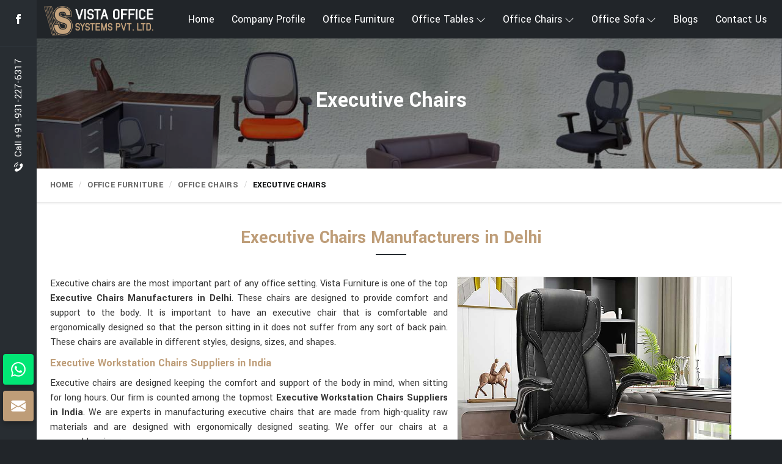

--- FILE ---
content_type: text/html; charset=UTF-8
request_url: https://www.vistafurniture.in/executive-chairs.htm
body_size: 18524
content:

<!DOCTYPE html>

<html lang="en">



<head>

    <meta charset="utf-8">

    <meta http-equiv="X-UA-Compatible" content="IE=edge">

    
        <title>Executive Chairs Manufacturers in Delhi, Executive Workstation Chair Wholesale Suppliers in India</title>

        <meta name="description" content="Vista Office Systems leading Executive Chairs Manufacturers in Delhi, since 1997. Premium Quality Executive Workstation Chair Wholesale Suppliers in India, Get latest factory price for Executive Chairs. Call +91-9312276317, ✓Fast Delivery ✓Good Price ✓Premium Quality">

        <meta name="keywords" content="Executive Chairs in Delhi, Executive Workstation Chair in Delhi, Executive Chairs Manufacturers in Delhi, Executive Workstation Chair Manufacturers in Delhi, Executive Chairs Wholesale Suppliers in Delhi, Executive Workstation Chair Wholesale Suppliers in Delhi">

    
    
<meta property="og:type" content="Website">

<meta name="og:title" content="Executive Chairs Manufacturers in Delhi, Executive Workstation Chair Wholesale Suppliers in India">

<meta name="og:description" content="Executive Chairs Manufacturers in Delhi, Executive Workstation Chair Wholesale Suppliers in India">

<meta property="og:image:width" content="250">

<meta property="og:image:height" content="250">
<link rel="icon" href="https://www.vistafurniture.in/designer/images/favicon.ico">

<meta name="og:site_name" content="Vista Office Systems">

<meta property="og:url" content="https://www.vistafurniture.in">

<meta name="og:image" content="https://www.vistafurniture.in/designer//images/logo.png">

<meta property="og:image:url" content="https://www.vistafurniture.in/designer//images/logo.png">

<meta name="robots" content="index, follow">

<meta name="revisit-after" content="2 days">

<meta name="generator" content="Vista Office Systems">

<meta name="author" content="Vista Office Systems">

<meta name="publisher" content="Vista Office Systems">

<link rel="canonical" href="https://www.vistafurniture.in/executive-chairs.htm">

<meta name="viewport" content="width=device-width, initial-scale=1">

<link rel="preload" href="https://cdnjs.cloudflare.com/ajax/libs/bootstrap/5.1.3/css/bootstrap.min.css" as="style"
    onload="this.onload=null;this.rel='stylesheet'">
<noscript>
    <link rel="stylesheet" href="https://cdnjs.cloudflare.com/ajax/libs/bootstrap/5.1.3/css/bootstrap.min.css">
</noscript>
<link rel="preload" href="https://cdnjs.cloudflare.com/ajax/libs/animate.css/2.0.1/animate.min.css" as="style"
    onload="this.onload=null;this.rel='stylesheet'">
<noscript>
    <link rel="stylesheet" href="https://cdnjs.cloudflare.com/ajax/libs/animate.css/2.0.1/animate.min.css">
</noscript>
<link rel="preload" href="https://cdnjs.cloudflare.com/ajax/libs/Swiper/7.3.3/swiper-bundle.min.css" as="style"
    onload="this.onload=null;this.rel='stylesheet'">
<noscript>
    <link rel="stylesheet" href="https://cdnjs.cloudflare.com/ajax/libs/Swiper/7.3.3/swiper-bundle.min.css">
</noscript>
<link rel="preload" href="https://cdnjs.cloudflare.com/ajax/libs/fancybox/3.1.20/jquery.fancybox.min.css" as="style"
    onload="this.onload=null;this.rel='stylesheet'">
<noscript>
    <link rel="stylesheet" href="https://cdnjs.cloudflare.com/ajax/libs/fancybox/3.1.20/jquery.fancybox.min.css">
</noscript>
<link fetchpriority="low" href="https://www.vistafurniture.in/designer/css/themes.css" rel="stylesheet">
<link href="https://www.vistafurniture.in/designer/css/responsive.css" rel="stylesheet">
<!-- <link rel="preload" href="https://www.vistafurniture.in/designer/css/responsive.css" as="style" onload="this.onload=null;this.rel='stylesheet'">
<noscript>
    <link rel="stylesheet" href="https://www.vistafurniture.in/designer/css/responsive.css">
</noscript> -->
<script src="https://cdnjs.cloudflare.com/ajax/libs/jquery/3.6.0/jquery.min.js"></script>
<!-- <script src="https://unpkg.com/default-passive-events" defer="defer"></script> -->
<!-- Google tag (gtag.js) -->
 <script src="https://www.googletagmanager.com/gtag/js?id=G-X2C869WGJ9"></script>
<script>
//setTimeout(function() {
    //$.getScript("https://www.googletagmanager.com/gtag/js?id=G-X2C869WGJ9");
//}, 7000);

window.dataLayer = window.dataLayer || [];

function gtag() {
    dataLayer.push(arguments);
}
gtag('js', new Date());
gtag('config', 'G-X2C869WGJ9');
</script>

<meta name="google-site-verification" content="jR-MdF5ePvRtxAac38UC4cpZ_NLf8LdPL-7HbFpE4ZM">


<script type="application/ld+json">
{
    "@context": "https://schema.org/",
    "@type": "WebSite",
    "name": "Vista Office System Pvt. Ltd.",
    "url": "https://www.vistafurniture.in/",
    "potentialAction": {
        "@type": "SearchAction",
        "target": "{search_term_string}",
        "query-input": "required name=search_term_string"
    }
}
</script>

<script type="application/ld+json">
{
    "@context": "https://schema.org",
    "@type": "Organization",
    "name": "Vista Office Systems Pvt Ltd",
    "url": "https://www.vistafurniture.in/",
    "logo": "https://www.vistafurniture.in/designer/images/logo.png",
    "sameAs": "https://m.facebook.com/people/Vista-Office-Systems-Pvt-Ltd/100084207672540/"
}
</script>

<script type="application/ld+json">
{
    "@context": "https://schema.org/",
    "@type": "BreadcrumbList",
    "itemListElement": [{
        "@type": "ListItem",
        "position": 1,
        "name": "Homepage",
        "item": "https://www.vistafurniture.in/"
    }, {
        "@type": "ListItem",
        "position": 2,
        "name": "Category page",
        "item": "https://www.vistafurniture.in/office-chairs.htm"
    }, {
        "@type": "ListItem",
        "position": 3,
        "name": "SubCategory page",
        "item": "https://www.vistafurniture.in/desk-chair.htm"
    }]
}
</script>

<script type="application/ld+json">
{
    "@context": "https://schema.org",
    "@type": "LocalBusiness",
    "name": "Vista Office Systems Pvt Ltd",
    "image": "https://www.vistafurniture.in/designer/images/logo.png",
    "@id": "",
    "url": "https://www.vistafurniture.in/",
    "telephone": "+91-931-227-6317",
    "address": {
        "@type": "PostalAddress",
        "streetAddress": "10/67, Shop No. 2 & 3, Industrial Area, Kirti Nagar, New Delhi - 110015, India",
        "addressLocality": "New Delhi",
        "postalCode": "110015",
        "addressCountry": "IN"
    },
    "geo": {
        "@type": "GeoCoordinates",
        "latitude": 28.64667,
        "longitude": 77.14342
    },
    "sameAs": "https://m.facebook.com/people/Vista-Office-Systems-Pvt-Ltd/100084207672540/"
}
</script>
</head>



<body>

    <div class="progress-wrap cursor-pointer">

    <svg class="progress-circle svg-content" width="100%" height="100%" viewBox="-1 -1 102 102">

        <path d="M50,1 a49,49 0 0,1 0,98 a49,49 0 0,1 0,-98" />

    </svg>



</div>

<div class="int_infosidebar">

    <div class="siderbar_social">

        <ul>

            
            <li class="facebook">

                <a href="https://m.facebook.com/people/Vista-Office-Systems-Pvt-Ltd/100084207672540/" target="_blank" title="Facebook"><svg

                        xmlns="http://www.w3.org/2000/svg" width="16" height="16" fill="currentColor"

                        viewBox="0 0 24 24">

                        <path

                            d="M9 8h-3v4h3v12h5v-12h3.642l.358-4h-4v-1.667c0-.955.192-1.333 1.115-1.333h2.885v-5h-3.808c-3.596 0-5.192 1.583-5.192 4.615v3.385z">

                        </path>

                    </svg></a>

            </li>

            
        </ul>

    </div>

    <div class="siderbar_contact">

        <a href="tel:+91-931-227-6317" title="tel:+91-931-227-6317">

            <svg xmlns="http://www.w3.org/2000/svg" viewBox="0 0 480.56 480.56" width="18px" height="18px">

                <g>

                    <g>

                        <g>

                            <path

                                d="M365.354,317.9c-15.7-15.5-35.3-15.5-50.9,0c-11.9,11.8-23.8,23.6-35.5,35.6c-3.2,3.3-5.9,4-9.8,1.8    c-7.7-4.2-15.9-7.6-23.3-12.2c-34.5-21.7-63.4-49.6-89-81c-12.7-15.6-24-32.3-31.9-51.1c-1.6-3.8-1.3-6.3,1.8-9.4    c11.9-11.5,23.5-23.3,35.2-35.1c16.3-16.4,16.3-35.6-0.1-52.1c-9.3-9.4-18.6-18.6-27.9-28c-9.6-9.6-19.1-19.3-28.8-28.8    c-15.7-15.3-35.3-15.3-50.9,0.1c-12,11.8-23.5,23.9-35.7,35.5c-11.3,10.7-17,23.8-18.2,39.1c-1.9,24.9,4.2,48.4,12.8,71.3    c17.6,47.4,44.4,89.5,76.9,128.1c43.9,52.2,96.3,93.5,157.6,123.3c27.6,13.4,56.2,23.7,87.3,25.4c21.4,1.2,40-4.2,54.9-20.9    c10.2-11.4,21.7-21.8,32.5-32.7c16-16.2,16.1-35.8,0.2-51.8C403.554,355.9,384.454,336.9,365.354,317.9z"

                                data-original="#000000" class="active-path" data-old_color="#000000"

                                fill="currentColor"></path>

                            <path

                                d="M346.254,238.2l36.9-6.3c-5.8-33.9-21.8-64.6-46.1-89c-25.7-25.7-58.2-41.9-94-46.9l-5.2,37.1    c27.7,3.9,52.9,16.4,72.8,36.3C329.454,188.2,341.754,212,346.254,238.2z"

                                data-original="#000000" class="active-path" data-old_color="#000000"

                                fill="currentColor"></path>

                            <path

                                d="M403.954,77.8c-42.6-42.6-96.5-69.5-156-77.8l-5.2,37.1c51.4,7.2,98,30.5,134.8,67.2c34.9,34.9,57.8,79,66.1,127.5    l36.9-6.3C470.854,169.3,444.354,118.3,403.954,77.8z"

                                data-original="#000000" class="active-path" data-old_color="#000000"

                                fill="currentColor"></path>

                        </g>

                    </g>

                </g>

            </svg>

            Call +91-931-227-6317</a>

    </div>

</div>



<div class="header">

    <div class="container-fluid">

        <div class="row">

            <div class="col-xxl-2 col-xl-2 col-lg-2 col-md-3 col-sm-3 col-7">

                <div class="int_logo">

                    <a href="https://www.vistafurniture.in" title="Vista Office Systems Pvt. Ltd"><img src="https://www.vistafurniture.in/designer/images/logo.png" width="180" height="48"

                            alt="Vista Office Systems Pvt. Ltd" title="Vista Office Systems Pvt. Ltd"></a>

                </div>

            </div>

            <div class="col-xxl-10 col-xl-10 col-lg-10 col-md-9 col-sm-9 col-5">

                <div class="navigation">

                    <div class="navbar">

                        <button aria-label="menuToggle">

                            <span></span>

                            <span></span>

                            <span></span>

                            <span></span>

                        </button>

                    </div>

                    <div class="menu main_header">

                        <ul class="nav">

                            <li ><a href="https://www.vistafurniture.in"

                                    title="Home">Home</a></li>

                            <li ><a href="https://www.vistafurniture.in/about.htm"

                                    title="Company Profile">Company Profile</a></li>

                                     <li ><a href="https://www.vistafurniture.in/office-furniture.htm"

                                    title="Office Furniture">Office Furniture</a></li>

                            
                            <li class="cs-submenu"><a

                                    href="https://www.vistafurniture.in/office-tables.htm"

                                    title="Office Tables">Office Tables</a>

                                
                                <ul class="cs-dropdown">



                                            
                                            <li>

                                                <a href="https://www.vistafurniture.in/conference-table.htm"

                                                    title="Conference Table">Conference Table</a>



                                            </li>

                                            
                                            <li>

                                                <a href="https://www.vistafurniture.in/boss-table.htm"

                                                    title="Boss Table">Boss Table</a>



                                            </li>

                                            
                                            <li>

                                                <a href="https://www.vistafurniture.in/writing-desk.htm"

                                                    title="Writing Desk">Writing Desk</a>



                                            </li>

                                            
                                            <li>

                                                <a href="https://www.vistafurniture.in/wooden-desk.htm"

                                                    title="Wooden Desk">Wooden Desk</a>



                                            </li>

                                            
                                            <li>

                                                <a href="https://www.vistafurniture.in/manager-table.htm"

                                                    title="Manager Table">Manager Table</a>



                                            </li>

                                            
                                            <li>

                                                <a href="https://www.vistafurniture.in/executive-table.htm"

                                                    title="Executive Table">Executive Table</a>



                                            </li>

                                            
                                            <li>

                                                <a href="https://www.vistafurniture.in/wooden-office-table.htm"

                                                    title="Wooden Office Table">Wooden Office Table</a>



                                            </li>

                                            
                                            <li>

                                                <a href="https://www.vistafurniture.in/steel-office-table.htm"

                                                    title="Steel Office Table">Steel Office Table</a>



                                            </li>

                                            
                                            <li>

                                                <a href="https://www.vistafurniture.in/reception-table.htm"

                                                    title="Reception Table">Reception Table</a>



                                            </li>

                                            
                                            <li>

                                                <a href="https://www.vistafurniture.in/staff-table.htm"

                                                    title="Staff Table">Staff Table</a>



                                            </li>

                                            
                                            <li>

                                                <a href="https://www.vistafurniture.in/ceo-table.htm"

                                                    title="Ceo Table">Ceo Table</a>



                                            </li>

                                            
                                            <li>

                                                <a href="https://www.vistafurniture.in/md-table.htm"

                                                    title="MD Table">MD Table</a>



                                            </li>

                                            
                                            <li>

                                                <a href="https://www.vistafurniture.in/president-chairman-table.htm"

                                                    title="President Chairman Table">President Chairman Table</a>



                                            </li>

                                            
                                            <li>

                                                <a href="https://www.vistafurniture.in/modular-workstation-table.htm"

                                                    title="Modular Workstation Table">Modular Workstation Table</a>



                                            </li>

                                            


                                </ul>

                                
                            </li>

                            
                            <li class="cs-submenu"><a

                                    href="https://www.vistafurniture.in/office-chairs.htm"

                                    title="Office Chairs">Office Chairs</a>

                                
                                <ul class="cs-dropdown">



                                            
                                            <li>

                                                <a href="https://www.vistafurniture.in/desk-chair.htm"

                                                    title="Desk Chair">Desk Chair</a>



                                            </li>

                                            
                                            <li>

                                                <a href="https://www.vistafurniture.in/workstation-chair.htm"

                                                    title="Workstation Chair">Workstation Chair</a>



                                            </li>

                                            
                                            <li>

                                                <a href="https://www.vistafurniture.in/executive-chairs.htm"

                                                    title="Executive Chairs">Executive Chairs</a>



                                            </li>

                                            
                                            <li>

                                                <a href="https://www.vistafurniture.in/revolving-chair.htm"

                                                    title="Revolving Chair">Revolving Chair</a>



                                            </li>

                                            
                                            <li>

                                                <a href="https://www.vistafurniture.in/computer-chair.htm"

                                                    title="Computer Chair">Computer Chair</a>



                                            </li>

                                            
                                            <li>

                                                <a href="https://www.vistafurniture.in/high-back-office-chair.htm"

                                                    title="High Back Office Chair">High Back Office Chair</a>



                                            </li>

                                            
                                            <li>

                                                <a href="https://www.vistafurniture.in/director-chairman-chair.htm"

                                                    title="Director Chairman Chair">Director Chairman Chair</a>



                                            </li>

                                            
                                            <li>

                                                <a href="https://www.vistafurniture.in/boss-office-chair.htm"

                                                    title="Boss Office Chair">Boss Office Chair</a>



                                            </li>

                                            
                                            <li>

                                                <a href="https://www.vistafurniture.in/fabric-office-chair.htm"

                                                    title="Fabric Office Chair">Fabric Office Chair</a>



                                            </li>

                                            
                                            <li>

                                                <a href="https://www.vistafurniture.in/back-support-chair.htm"

                                                    title="Back Support Chair">Back Support Chair</a>



                                            </li>

                                            
                                            <li>

                                                <a href="https://www.vistafurniture.in/low-back-office-chair.htm"

                                                    title="Low Back Office Chair">Low Back Office Chair</a>



                                            </li>

                                            
                                            <li>

                                                <a href="https://www.vistafurniture.in/mesh-executive-chair.htm"

                                                    title="Mesh Executive Chair">Mesh Executive Chair</a>



                                            </li>

                                            
                                            <li>

                                                <a href="https://www.vistafurniture.in/staff-chair.htm"

                                                    title="Staff Chair">Staff Chair</a>



                                            </li>

                                            
                                            <li>

                                                <a href="https://www.vistafurniture.in/ergonomic-chair.htm"

                                                    title="Ergonomic Chair">Ergonomic Chair</a>



                                            </li>

                                            
                                            <li>

                                                <a href="https://www.vistafurniture.in/visitor-chair.htm"

                                                    title="Visitor Chair">Visitor Chair</a>



                                            </li>

                                            


                                </ul>

                                
                            </li>

                            
                            <li class="cs-submenu"><a

                                    href="https://www.vistafurniture.in/office-sofa.htm"

                                    title="Office Sofa">Office Sofa</a>

                                
                                <ul class="cs-dropdown">



                                            
                                            <li>

                                                <a href="https://www.vistafurniture.in/reception-sofa.htm"

                                                    title="Reception Sofa">Reception Sofa</a>



                                            </li>

                                            
                                            <li>

                                                <a href="https://www.vistafurniture.in/md-cabin-sofa.htm"

                                                    title="MD Cabin Sofa">MD Cabin Sofa</a>



                                            </li>

                                            


                                </ul>

                                
                            </li>

                            




                            <li ><a href="https://www.vistafurniture.in/blogs.htm"

                                    title="Blogs">Blogs</a></li>

                            <li ><a

                                    href="https://www.vistafurniture.in/contact-us.htm" title="Contact Us">Contact Us</a></li>

                        </ul>

                    </div>

                </div>

            </div>

        </div>

    </div>

</div>
    <section class="heading_banner" style="background-image: url(https://www.vistafurniture.in/designer/images/category-banner.jpg)">

        <div class="container">

            <div class="row">

                <div class="col-xxl-12 col-xl-12 col-lg-12 col-md-12 col-sm-12 col-12 text-center">

                    <h1 class="cat_title">Executive Chairs</h1>

                    <div class="clearfix"></div>

                </div>

            </div>

        </div>

    </section>



    <div class="inner_breadcrumb hidden_xs">

        <div class="container">

            <div class="row">

                <div class="col-xxl-12 col-xl-12 col-lg-12 col-md-12 col-sm-12 col-12">

                    <ul class="breadcrumb">

                        <li><a href="https://www.vistafurniture.in" title="Home">Home</a></li>

                        
                        
                            <li><a href="https://www.vistafurniture.in/office-furniture.htm" title="Office Furniture">Office Furniture</a></li>

                        
                        
                            <li><a href="https://www.vistafurniture.in/office-chairs.htm" title="Office Chairs">Office Chairs</a></li>

                        
                        <li class="active">Executive Chairs</li>

                    </ul>

                </div>

            </div>

        </div>

    </div>

    
        <section class="category_page">

            <div class="container">

                <h2 class="title_2">Executive Chairs Manufacturers in Delhi</h2>

                <div class="clearfix"></div>

                <div class="row">

                    <div class="col-xxl-12 col-xl-12 col-lg-12 col-md-12 col-sm-12 col-12">

                        <div class="wps_right">

                            <div class="product_right_image">

                                <a href="javascript:void(0);" data-bs-toggle="modal" data-bs-target="#productID" title="Executive Chairs Manufacturers in Delhi" onclick="$('#catID').val('21');

                                 $('#catName').val('Executive Chairs');$('.catImg').attr('alt', 'Executive Chairs Manufacturers in Delhi');$('.catImg').attr('title', 'Executive Chairs Manufacturers in Delhi');

                                 $('.catName').html('Executive Chairs');  $('.catImg').attr('src','https://www.vistafurniture.in/uploaded-files/category/images/Executive-Chairs.jpg');">

                                    <div class="detail_image">

                                        <img class="img-responsive" src="https://www.vistafurniture.in/uploaded-files/category/images/Executive-Chairs.jpg" alt="Executive Chairs Manufacturers in Delhi" title="Executive Chairs Manufacturers in Delhi">

                                    </div>

                                    <span class="readMore_2"><svg xmlns="http://www.w3.org/2000/svg" width="16" height="16" fill="currentColor" viewBox="0 0 16 16">

                                            <path d="M.05 3.555A2 2 0 0 1 2 2h12a2 2 0 0 1 1.95 1.555L8 8.414.05 3.555ZM0 4.697v7.104l5.803-3.558L0 4.697ZM6.761 8.83l-6.57 4.027A2 2 0 0 0 2 14h12a2 2 0 0 0 1.808-1.144l-6.57-4.027L8 9.586l-1.239-.757Zm3.436-.586L16 11.801V4.697l-5.803 3.546Z"></path>

                                        </svg> Send Enquiry</span>

                                </a>



                            </div>

                            <p>Executive chairs are the most important part of any office setting. Vista Furniture is one of the top <strong>Executive Chairs Manufacturers in Delhi</strong>. These chairs are designed to provide comfort and support to the body. It is important to have an executive chair that is comfortable and ergonomically designed so that the person sitting in it does not suffer from any sort of back pain. These chairs are available in different styles, designs, sizes, and shapes.</p>

<h3>Executive Workstation Chairs Suppliers in India</h3>

<p>Executive chairs are designed keeping the comfort and support of the body in mind, when sitting for long hours. Our firm is counted among the topmost<strong> Executive Workstation Chairs Suppliers in India</strong>. We are experts in manufacturing executive chairs that are made from high-quality raw materials and are designed with ergonomically designed seating. We offer our chairs at a reasonable price range.</p>

<h3>Executive Workstation Chairs Wholesale Suppliers in India</h3>

<p>The executive chairs we offer are designed with ergonomically designed seating and backrests. These workstation chairs are subjected to strict quality control procedures and are made from high-quality raw materials. We are one of the prominent <strong>Executive Workstation Chair Wholesale Suppliers in India</strong>. We assure the timely delivery of our furniture in order to meet the demands of our esteemed clients.</p>

                            <div class="interested_section">

                                <a class="interested_btn" href="javascript:void(0);" data-bs-toggle="modal" data-bs-target="#productID" title="Executive Chairs Manufacturers in Delhi" onclick="$('#catID').val('21');

                                 $('#catName').val('Executive Chairs');$('.catImg').attr('alt', 'Executive Chairs Manufacturers in Delhi');$('.catImg').attr('title', 'Executive Chairs Manufacturers in Delhi');

                                 $('.catName').html('Executive Chairs');  $('.catImg').attr('src','https://www.vistafurniture.in/uploaded-files/category/images/Executive-Chairs.jpg');"><svg xmlns="http://www.w3.org/2000/svg" width="16" height="16" fill="currentColor" viewBox="0 0 16 16">

                                        <path d="M.05 3.555A2 2 0 0 1 2 2h12a2 2 0 0 1 1.95 1.555L8 8.414.05 3.555ZM0 4.697v7.104l5.803-3.558L0 4.697ZM6.761 8.83l-6.57 4.027A2 2 0 0 0 2 14h12a2 2 0 0 0 1.808-1.144l-6.57-4.027L8 9.586l-1.239-.757Zm3.436-.586L16 11.801V4.697l-5.803 3.546Z"></path>

                                    </svg> Yes, I am Interested</a>

                            </div>

                            
                                <div class="you_may">Products Related to Executive Chairs</div>

                                <div class="allListing">

                                    
                                        <div class="product_listing">

                                            <div class="row">

                                                <div class="col-xxl-5 col-xl-5 col-lg-5 col-md-5 col-sm-5 col-12">

                                                    <div class="product">

                                                        
                                                        <div class="single_image">

                                                            <a class="largeImage" id="bigImage78" href="javascript:void(0);"

                                                                data-bs-toggle="modal" data-bs-target="#productID" onclick="$('.catImg').attr('src', $('.product_image78').attr('src'));$('.catImg').attr('alt','Red & Black Executive Chair in Delhi');$('.catImg').attr('title','Red & Black Executive Chair in Delhi');$('.catName').text('Red & Black Executive Chair');" title="Red & Black Executive Chair Manufacturers, Wholesale Suppliers in Delhi">

                                                                <img class="activeImage1 product_image78" src="https://www.vistafurniture.in/uploaded-files/product-images/thumbs/Red-&-Black-Executive-Chair-thumbs-500X500.jpg" alt="Red & Black Executive Chair Manufacturers, Wholesale Suppliers in Delhi" title="Red & Black Executive Chair Manufacturers, Wholesale Suppliers in Delhi">

                                                            </a>

                                                        </div>



                                                    </div>

                                                </div>



                                                <div class="col-xxl-7 col-xl-7 col-lg-7 col-md-7 col-sm-7 col-12">

                                                    <div class="right-content">

                                                        <h3><a href="javascript:void(0);" title="Red & Black Executive Chair Manufacturers, Wholesale Suppliers in Delhi">Red & Black Executive Chair</a></h3>

                                                        <div class="blue-line1"></div>

                                                        <div class="more_info">

                                                            <table>
	<tbody>
		<tr>
			<td>Seat Material</td>
			<td>Leather</td>
		</tr>
		<tr>
			<td>Arm Type</td>
			<td>Adjustable Arms</td>
		</tr>
		<tr>
			<td>Color</td>
			<td>Red &amp; Black</td>
		</tr>
		<tr>
			<td>Number Of Wheels</td>
			<td>5</td>
		</tr>
		<tr>
			<td>Legs Material</td>
			<td>Stainless Steel</td>
		</tr>
	</tbody>
</table>

                                                        </div>

                                                        <div class="clearfix"></div>

                                                        <a class="readMore_2 bg_btn_1" href="javascript:void(0);"

                                                            data-bs-toggle="modal" data-bs-target="#productID" onclick="$('.catImg').attr('src', $('.product_image78').attr('src'));$('.catImg').attr('alt','Red & Black Executive Chair in Delhi');$('.catImg').attr('title','Red & Black Executive Chair in Delhi');$('.catName').text('Red & Black Executive Chair');"

                                                            title="Get Best Quote"><svg xmlns="http://www.w3.org/2000/svg"

                                                                width="16" height="16" fill="currentColor" viewBox="0 0 16 16">

                                                                <path

                                                                    d="M.05 3.555A2 2 0 0 1 2 2h12a2 2 0 0 1 1.95 1.555L8 8.414.05 3.555ZM0 4.697v7.104l5.803-3.558L0 4.697ZM6.761 8.83l-6.57 4.027A2 2 0 0 0 2 14h12a2 2 0 0 0 1.808-1.144l-6.57-4.027L8 9.586l-1.239-.757Zm3.436-.586L16 11.801V4.697l-5.803 3.546Z" />

                                                            </svg> Get Best Quote <span></span>

                                                            <span></span>

                                                            <span></span>

                                                            <span></span>

                                                        </a>

                                                        <a href="javascript:void(0);" data-bs-toggle="modal"

                                                            data-bs-target="#callback" onclick="$('.catImg').attr('src', $('.product_image78').attr('src'));$('.catImg').attr('alt','Red & Black Executive Chair in Delhi');$('.catImg').attr('title','Red & Black Executive Chair in Delhi');$('.catName').text('Red & Black Executive Chair');" title="Request a Callback" class="readMore_2 bg_btn_1 callback">

                                                            <svg fill="currentColor" width="24px" height="24px"

                                                                viewBox="0 0 24 24" xmlns="http://www.w3.org/2000/svg">

                                                                <g data-name="Layer 2">

                                                                    <g data-name="phone-call">

                                                                        <rect width="24" height="24" opacity="0" />

                                                                        <path

                                                                            d="M13 8a3 3 0 0 1 3 3 1 1 0 0 0 2 0 5 5 0 0 0-5-5 1 1 0 0 0 0 2z" />

                                                                        <path

                                                                            d="M13 4a7 7 0 0 1 7 7 1 1 0 0 0 2 0 9 9 0 0 0-9-9 1 1 0 0 0 0 2z" />

                                                                        <path

                                                                            d="M21.75 15.91a1 1 0 0 0-.72-.65l-6-1.37a1 1 0 0 0-.92.26c-.14.13-.15.14-.8 1.38a9.91 9.91 0 0 1-4.87-4.89C9.71 10 9.72 10 9.85 9.85a1 1 0 0 0 .26-.92L8.74 3a1 1 0 0 0-.65-.72 3.79 3.79 0 0 0-.72-.18A3.94 3.94 0 0 0 6.6 2 4.6 4.6 0 0 0 2 6.6 15.42 15.42 0 0 0 17.4 22a4.6 4.6 0 0 0 4.6-4.6 4.77 4.77 0 0 0-.06-.76 4.34 4.34 0 0 0-.19-.73zM17.4 20A13.41 13.41 0 0 1 4 6.6 2.61 2.61 0 0 1 6.6 4h.33L8 8.64l-.54.28c-.86.45-1.54.81-1.18 1.59a11.85 11.85 0 0 0 7.18 7.21c.84.34 1.17-.29 1.62-1.16l.29-.55L20 17.07v.33a2.61 2.61 0 0 1-2.6 2.6z" />

                                                                    </g>

                                                                </g>

                                                            </svg> Request A Callback <span></span>

                                                            <span></span>

                                                            <span></span>

                                                            <span></span>

                                                        </a>



                                                    </div>





                                                </div>

                                            </div>

                                        </div>

                                    
                                        <div class="product_listing">

                                            <div class="row">

                                                <div class="col-xxl-5 col-xl-5 col-lg-5 col-md-5 col-sm-5 col-12">

                                                    <div class="product">

                                                        
                                                        <div class="single_image">

                                                            <a class="largeImage" id="bigImage77" href="javascript:void(0);"

                                                                data-bs-toggle="modal" data-bs-target="#productID" onclick="$('.catImg').attr('src', $('.product_image77').attr('src'));$('.catImg').attr('alt','Leather Metal Comfortable Executive Chair in Delhi');$('.catImg').attr('title','Leather Metal Comfortable Executive Chair in Delhi');$('.catName').text('Leather Metal Comfortable Executive Chair');" title="Leather Metal Comfortable Executive Chair Manufacturers, Wholesale Suppliers in Delhi">

                                                                <img class="activeImage2 product_image77" src="https://www.vistafurniture.in/uploaded-files/product-images/thumbs/Leather-Metal-Comfortable-Executive-Chair-thumbs-500X500.jpg" alt="Leather Metal Comfortable Executive Chair Manufacturers, Wholesale Suppliers in Delhi" title="Leather Metal Comfortable Executive Chair Manufacturers, Wholesale Suppliers in Delhi">

                                                            </a>

                                                        </div>



                                                    </div>

                                                </div>



                                                <div class="col-xxl-7 col-xl-7 col-lg-7 col-md-7 col-sm-7 col-12">

                                                    <div class="right-content">

                                                        <h3><a href="javascript:void(0);" title="Leather Metal Comfortable Executive Chair Manufacturers, Wholesale Suppliers in Delhi">Leather Metal Comfortable Executive Chair</a></h3>

                                                        <div class="blue-line1"></div>

                                                        <div class="more_info">

                                                            <table>
	<tbody>
		<tr>
			<td>Material</td>
			<td>Metal</td>
		</tr>
		<tr>
			<td>Seat Material</td>
			<td>Leather</td>
		</tr>
		<tr>
			<td>Color</td>
			<td>Brown</td>
		</tr>
		<tr>
			<td>Height Adjustable</td>
			<td>Yes</td>
		</tr>
		<tr>
			<td>Chair Type</td>
			<td>High Back</td>
		</tr>
	</tbody>
</table>

                                                        </div>

                                                        <div class="clearfix"></div>

                                                        <a class="readMore_2 bg_btn_1" href="javascript:void(0);"

                                                            data-bs-toggle="modal" data-bs-target="#productID" onclick="$('.catImg').attr('src', $('.product_image77').attr('src'));$('.catImg').attr('alt','Leather Metal Comfortable Executive Chair in Delhi');$('.catImg').attr('title','Leather Metal Comfortable Executive Chair in Delhi');$('.catName').text('Leather Metal Comfortable Executive Chair');"

                                                            title="Get Best Quote"><svg xmlns="http://www.w3.org/2000/svg"

                                                                width="16" height="16" fill="currentColor" viewBox="0 0 16 16">

                                                                <path

                                                                    d="M.05 3.555A2 2 0 0 1 2 2h12a2 2 0 0 1 1.95 1.555L8 8.414.05 3.555ZM0 4.697v7.104l5.803-3.558L0 4.697ZM6.761 8.83l-6.57 4.027A2 2 0 0 0 2 14h12a2 2 0 0 0 1.808-1.144l-6.57-4.027L8 9.586l-1.239-.757Zm3.436-.586L16 11.801V4.697l-5.803 3.546Z" />

                                                            </svg> Get Best Quote <span></span>

                                                            <span></span>

                                                            <span></span>

                                                            <span></span>

                                                        </a>

                                                        <a href="javascript:void(0);" data-bs-toggle="modal"

                                                            data-bs-target="#callback" onclick="$('.catImg').attr('src', $('.product_image77').attr('src'));$('.catImg').attr('alt','Leather Metal Comfortable Executive Chair in Delhi');$('.catImg').attr('title','Leather Metal Comfortable Executive Chair in Delhi');$('.catName').text('Leather Metal Comfortable Executive Chair');" title="Request a Callback" class="readMore_2 bg_btn_1 callback">

                                                            <svg fill="currentColor" width="24px" height="24px"

                                                                viewBox="0 0 24 24" xmlns="http://www.w3.org/2000/svg">

                                                                <g data-name="Layer 2">

                                                                    <g data-name="phone-call">

                                                                        <rect width="24" height="24" opacity="0" />

                                                                        <path

                                                                            d="M13 8a3 3 0 0 1 3 3 1 1 0 0 0 2 0 5 5 0 0 0-5-5 1 1 0 0 0 0 2z" />

                                                                        <path

                                                                            d="M13 4a7 7 0 0 1 7 7 1 1 0 0 0 2 0 9 9 0 0 0-9-9 1 1 0 0 0 0 2z" />

                                                                        <path

                                                                            d="M21.75 15.91a1 1 0 0 0-.72-.65l-6-1.37a1 1 0 0 0-.92.26c-.14.13-.15.14-.8 1.38a9.91 9.91 0 0 1-4.87-4.89C9.71 10 9.72 10 9.85 9.85a1 1 0 0 0 .26-.92L8.74 3a1 1 0 0 0-.65-.72 3.79 3.79 0 0 0-.72-.18A3.94 3.94 0 0 0 6.6 2 4.6 4.6 0 0 0 2 6.6 15.42 15.42 0 0 0 17.4 22a4.6 4.6 0 0 0 4.6-4.6 4.77 4.77 0 0 0-.06-.76 4.34 4.34 0 0 0-.19-.73zM17.4 20A13.41 13.41 0 0 1 4 6.6 2.61 2.61 0 0 1 6.6 4h.33L8 8.64l-.54.28c-.86.45-1.54.81-1.18 1.59a11.85 11.85 0 0 0 7.18 7.21c.84.34 1.17-.29 1.62-1.16l.29-.55L20 17.07v.33a2.61 2.61 0 0 1-2.6 2.6z" />

                                                                    </g>

                                                                </g>

                                                            </svg> Request A Callback <span></span>

                                                            <span></span>

                                                            <span></span>

                                                            <span></span>

                                                        </a>



                                                    </div>





                                                </div>

                                            </div>

                                        </div>

                                    
                                        <div class="product_listing">

                                            <div class="row">

                                                <div class="col-xxl-5 col-xl-5 col-lg-5 col-md-5 col-sm-5 col-12">

                                                    <div class="product">

                                                        
                                                        <div class="single_image">

                                                            <a class="largeImage" id="bigImage76" href="javascript:void(0);"

                                                                data-bs-toggle="modal" data-bs-target="#productID" onclick="$('.catImg').attr('src', $('.product_image76').attr('src'));$('.catImg').attr('alt','High Back Executive Chair in Delhi');$('.catImg').attr('title','High Back Executive Chair in Delhi');$('.catName').text('High Back Executive Chair');" title="High Back Executive Chair Manufacturers, Wholesale Suppliers in Delhi">

                                                                <img class="activeImage3 product_image76" src="https://www.vistafurniture.in/uploaded-files/product-images/thumbs/High-Back-Executive-Chair-thumbs-500X500.jpg" alt="High Back Executive Chair Manufacturers, Wholesale Suppliers in Delhi" title="High Back Executive Chair Manufacturers, Wholesale Suppliers in Delhi">

                                                            </a>

                                                        </div>



                                                    </div>

                                                </div>



                                                <div class="col-xxl-7 col-xl-7 col-lg-7 col-md-7 col-sm-7 col-12">

                                                    <div class="right-content">

                                                        <h3><a href="javascript:void(0);" title="High Back Executive Chair Manufacturers, Wholesale Suppliers in Delhi">High Back Executive Chair</a></h3>

                                                        <div class="blue-line1"></div>

                                                        <div class="more_info">

                                                            <table>
	<tbody>
		<tr>
			<td>Seat Material</td>
			<td>Synthetic Leather</td>
		</tr>
		<tr>
			<td>Back Type</td>
			<td>High Back</td>
		</tr>
		<tr>
			<td>Arm Type</td>
			<td>Adjustable Arm</td>
		</tr>
		<tr>
			<td>Color</td>
			<td>Grey</td>
		</tr>
		<tr>
			<td>Chair Type</td>
			<td>Executive Chair</td>
		</tr>
		<tr>
			<td>Seat Height Adjustable</td>
			<td>Yes</td>
		</tr>
		<tr>
			<td>Headrest Available</td>
			<td>Yes</td>
		</tr>
		<tr>
			<td>Wheels Included</td>
			<td>Yes</td>
		</tr>
		<tr>
			<td>Country of Origin</td>
			<td>Made in India</td>
		</tr>
	</tbody>
</table>

                                                        </div>

                                                        <div class="clearfix"></div>

                                                        <a class="readMore_2 bg_btn_1" href="javascript:void(0);"

                                                            data-bs-toggle="modal" data-bs-target="#productID" onclick="$('.catImg').attr('src', $('.product_image76').attr('src'));$('.catImg').attr('alt','High Back Executive Chair in Delhi');$('.catImg').attr('title','High Back Executive Chair in Delhi');$('.catName').text('High Back Executive Chair');"

                                                            title="Get Best Quote"><svg xmlns="http://www.w3.org/2000/svg"

                                                                width="16" height="16" fill="currentColor" viewBox="0 0 16 16">

                                                                <path

                                                                    d="M.05 3.555A2 2 0 0 1 2 2h12a2 2 0 0 1 1.95 1.555L8 8.414.05 3.555ZM0 4.697v7.104l5.803-3.558L0 4.697ZM6.761 8.83l-6.57 4.027A2 2 0 0 0 2 14h12a2 2 0 0 0 1.808-1.144l-6.57-4.027L8 9.586l-1.239-.757Zm3.436-.586L16 11.801V4.697l-5.803 3.546Z" />

                                                            </svg> Get Best Quote <span></span>

                                                            <span></span>

                                                            <span></span>

                                                            <span></span>

                                                        </a>

                                                        <a href="javascript:void(0);" data-bs-toggle="modal"

                                                            data-bs-target="#callback" onclick="$('.catImg').attr('src', $('.product_image76').attr('src'));$('.catImg').attr('alt','High Back Executive Chair in Delhi');$('.catImg').attr('title','High Back Executive Chair in Delhi');$('.catName').text('High Back Executive Chair');" title="Request a Callback" class="readMore_2 bg_btn_1 callback">

                                                            <svg fill="currentColor" width="24px" height="24px"

                                                                viewBox="0 0 24 24" xmlns="http://www.w3.org/2000/svg">

                                                                <g data-name="Layer 2">

                                                                    <g data-name="phone-call">

                                                                        <rect width="24" height="24" opacity="0" />

                                                                        <path

                                                                            d="M13 8a3 3 0 0 1 3 3 1 1 0 0 0 2 0 5 5 0 0 0-5-5 1 1 0 0 0 0 2z" />

                                                                        <path

                                                                            d="M13 4a7 7 0 0 1 7 7 1 1 0 0 0 2 0 9 9 0 0 0-9-9 1 1 0 0 0 0 2z" />

                                                                        <path

                                                                            d="M21.75 15.91a1 1 0 0 0-.72-.65l-6-1.37a1 1 0 0 0-.92.26c-.14.13-.15.14-.8 1.38a9.91 9.91 0 0 1-4.87-4.89C9.71 10 9.72 10 9.85 9.85a1 1 0 0 0 .26-.92L8.74 3a1 1 0 0 0-.65-.72 3.79 3.79 0 0 0-.72-.18A3.94 3.94 0 0 0 6.6 2 4.6 4.6 0 0 0 2 6.6 15.42 15.42 0 0 0 17.4 22a4.6 4.6 0 0 0 4.6-4.6 4.77 4.77 0 0 0-.06-.76 4.34 4.34 0 0 0-.19-.73zM17.4 20A13.41 13.41 0 0 1 4 6.6 2.61 2.61 0 0 1 6.6 4h.33L8 8.64l-.54.28c-.86.45-1.54.81-1.18 1.59a11.85 11.85 0 0 0 7.18 7.21c.84.34 1.17-.29 1.62-1.16l.29-.55L20 17.07v.33a2.61 2.61 0 0 1-2.6 2.6z" />

                                                                    </g>

                                                                </g>

                                                            </svg> Request A Callback <span></span>

                                                            <span></span>

                                                            <span></span>

                                                            <span></span>

                                                        </a>



                                                    </div>





                                                </div>

                                            </div>

                                        </div>

                                    
                                        <div class="product_listing">

                                            <div class="row">

                                                <div class="col-xxl-5 col-xl-5 col-lg-5 col-md-5 col-sm-5 col-12">

                                                    <div class="product">

                                                        
                                                        <div class="single_image">

                                                            <a class="largeImage" id="bigImage75" href="javascript:void(0);"

                                                                data-bs-toggle="modal" data-bs-target="#productID" onclick="$('.catImg').attr('src', $('.product_image75').attr('src'));$('.catImg').attr('alt','Black Mesh Executive Office Chairs in Delhi');$('.catImg').attr('title','Black Mesh Executive Office Chairs in Delhi');$('.catName').text('Black Mesh Executive Office Chairs');" title="Black Mesh Executive Office Chairs Manufacturers, Wholesale Suppliers in Delhi">

                                                                <img class="activeImage4 product_image75" src="https://www.vistafurniture.in/uploaded-files/product-images/thumbs/Black-Mesh-Executive-Office-Chairs-thumbs-500X500.jpg" alt="Black Mesh Executive Office Chairs Manufacturers, Wholesale Suppliers in Delhi" title="Black Mesh Executive Office Chairs Manufacturers, Wholesale Suppliers in Delhi">

                                                            </a>

                                                        </div>



                                                    </div>

                                                </div>



                                                <div class="col-xxl-7 col-xl-7 col-lg-7 col-md-7 col-sm-7 col-12">

                                                    <div class="right-content">

                                                        <h3><a href="javascript:void(0);" title="Black Mesh Executive Office Chairs Manufacturers, Wholesale Suppliers in Delhi">Black Mesh Executive Office Chairs</a></h3>

                                                        <div class="blue-line1"></div>

                                                        <div class="more_info">

                                                            <table>
	<tbody>
		<tr>
			<td>Material</td>
			<td>MESH</td>
		</tr>
		<tr>
			<td>Color</td>
			<td>Black</td>
		</tr>
		<tr>
			<td>Chair Type</td>
			<td>Mesh</td>
		</tr>
		<tr>
			<td>Back Type</td>
			<td>MEDIUM BACK</td>
		</tr>
		<tr>
			<td>Revolving Chair</td>
			<td>YES</td>
		</tr>
	</tbody>
</table>

                                                        </div>

                                                        <div class="clearfix"></div>

                                                        <a class="readMore_2 bg_btn_1" href="javascript:void(0);"

                                                            data-bs-toggle="modal" data-bs-target="#productID" onclick="$('.catImg').attr('src', $('.product_image75').attr('src'));$('.catImg').attr('alt','Black Mesh Executive Office Chairs in Delhi');$('.catImg').attr('title','Black Mesh Executive Office Chairs in Delhi');$('.catName').text('Black Mesh Executive Office Chairs');"

                                                            title="Get Best Quote"><svg xmlns="http://www.w3.org/2000/svg"

                                                                width="16" height="16" fill="currentColor" viewBox="0 0 16 16">

                                                                <path

                                                                    d="M.05 3.555A2 2 0 0 1 2 2h12a2 2 0 0 1 1.95 1.555L8 8.414.05 3.555ZM0 4.697v7.104l5.803-3.558L0 4.697ZM6.761 8.83l-6.57 4.027A2 2 0 0 0 2 14h12a2 2 0 0 0 1.808-1.144l-6.57-4.027L8 9.586l-1.239-.757Zm3.436-.586L16 11.801V4.697l-5.803 3.546Z" />

                                                            </svg> Get Best Quote <span></span>

                                                            <span></span>

                                                            <span></span>

                                                            <span></span>

                                                        </a>

                                                        <a href="javascript:void(0);" data-bs-toggle="modal"

                                                            data-bs-target="#callback" onclick="$('.catImg').attr('src', $('.product_image75').attr('src'));$('.catImg').attr('alt','Black Mesh Executive Office Chairs in Delhi');$('.catImg').attr('title','Black Mesh Executive Office Chairs in Delhi');$('.catName').text('Black Mesh Executive Office Chairs');" title="Request a Callback" class="readMore_2 bg_btn_1 callback">

                                                            <svg fill="currentColor" width="24px" height="24px"

                                                                viewBox="0 0 24 24" xmlns="http://www.w3.org/2000/svg">

                                                                <g data-name="Layer 2">

                                                                    <g data-name="phone-call">

                                                                        <rect width="24" height="24" opacity="0" />

                                                                        <path

                                                                            d="M13 8a3 3 0 0 1 3 3 1 1 0 0 0 2 0 5 5 0 0 0-5-5 1 1 0 0 0 0 2z" />

                                                                        <path

                                                                            d="M13 4a7 7 0 0 1 7 7 1 1 0 0 0 2 0 9 9 0 0 0-9-9 1 1 0 0 0 0 2z" />

                                                                        <path

                                                                            d="M21.75 15.91a1 1 0 0 0-.72-.65l-6-1.37a1 1 0 0 0-.92.26c-.14.13-.15.14-.8 1.38a9.91 9.91 0 0 1-4.87-4.89C9.71 10 9.72 10 9.85 9.85a1 1 0 0 0 .26-.92L8.74 3a1 1 0 0 0-.65-.72 3.79 3.79 0 0 0-.72-.18A3.94 3.94 0 0 0 6.6 2 4.6 4.6 0 0 0 2 6.6 15.42 15.42 0 0 0 17.4 22a4.6 4.6 0 0 0 4.6-4.6 4.77 4.77 0 0 0-.06-.76 4.34 4.34 0 0 0-.19-.73zM17.4 20A13.41 13.41 0 0 1 4 6.6 2.61 2.61 0 0 1 6.6 4h.33L8 8.64l-.54.28c-.86.45-1.54.81-1.18 1.59a11.85 11.85 0 0 0 7.18 7.21c.84.34 1.17-.29 1.62-1.16l.29-.55L20 17.07v.33a2.61 2.61 0 0 1-2.6 2.6z" />

                                                                    </g>

                                                                </g>

                                                            </svg> Request A Callback <span></span>

                                                            <span></span>

                                                            <span></span>

                                                            <span></span>

                                                        </a>



                                                    </div>





                                                </div>

                                            </div>

                                        </div>

                                    
                                </div>

                            
                            
                                <div class="you_may">Related Category Range</div>

                                <div class="allListing">

                                    
                                        <div class="product_listing">

                                            <div class="row">

                                                <div class="col-xxl-4 col-xl-4 col-lg-4 col-md-4 col-sm-5 col-12">

                                                    <div class="product">

                                                        <a href="https://www.vistafurniture.in/desk-chair.htm" title="Desk Chair Manufacturers in Delhi">

                                                            <div class="image1">

                                                                <img class="img-responsive" src="https://www.vistafurniture.in/uploaded-files/category/images/Desk-Chair.jpg" alt="Desk Chair Manufacturers in Delhi" title="Desk Chair Manufacturers in Delhi">

                                                            </div>

                                                        </a>

                                                    </div>

                                                </div>

                                                <div class="col-xxl-8 col-xl-8 col-lg-8 col-md-8 col-sm-7 col-12">

                                                    <div class="right-content">

                                                        <h4><a href="https://www.vistafurniture.in/desk-chair.htm" title="Desk Chair Manufacturers in Delhi">Desk Chair</a></h4>

                                                        <div class="blue-line1"></div>

                                                        <div class="more_info">

                                                            <p>Desk chairs are available in a variety of styles, designs, and colors to complement any type of office decor. Vista Furniture is ranked among the top <strong>Desk Chair Manufacturers in Delhi</strong>. They are ergonomically designed to provide you with the best comfort and support while supporting your body in the right posture. Our Desk Chairs are designed to be durable, affordable, and stylish. These chairs are the perfect choice for home offices, corporate offices, and other professional settings.</p>

                                                        </div>



                                                        <div class="clearfix"></div>

                                                        <a href="javascript:void(0);" data-bs-toggle="modal"

                                                            data-bs-target="#productID" title="Send Enquiry"

                                                            class="readMore_2" onclick="$('#catID').val('19');

                                 $('#catName').val('Desk Chair');$('.catImg').attr('alt', 'Desk Chair Manufacturers in Delhi');$('.catImg').attr('title', 'Desk Chair Manufacturers in Delhi');

                                 $('.catName').html('Desk Chair');  $('.catImg').attr('src','https://www.vistafurniture.in/uploaded-files/category/images/Desk-Chair.jpg');">Send Enquiry <span class="btn_caret"><svg

                                                                    xmlns="http://www.w3.org/2000/svg" width="16" height="16"

                                                                    fill="currentColor" viewBox="0 0 16 16">

                                                                    <path

                                                                        d="M.05 3.555A2 2 0 0 1 2 2h12a2 2 0 0 1 1.95 1.555L8 8.414.05 3.555ZM0 4.697v7.104l5.803-3.558L0 4.697ZM6.761 8.83l-6.57 4.027A2 2 0 0 0 2 14h12a2 2 0 0 0 1.808-1.144l-6.57-4.027L8 9.586l-1.239-.757Zm3.436-.586L16 11.801V4.697l-5.803 3.546Z" />

                                                                </svg></span></a>

                                                        <a href="https://www.vistafurniture.in/desk-chair.htm" class="readMore_2">Read More <span

                                                                class="btn_caret"><svg xmlns="http://www.w3.org/2000/svg" width="16"

                                                                    height="16" fill="currentColor" viewBox="0 0 16 16">

                                                                    <path

                                                                        d="m12.14 8.753-5.482 4.796c-.646.566-1.658.106-1.658-.753V3.204a1 1 0 0 1 1.659-.753l5.48 4.796a1 1 0 0 1 0 1.506z">

                                                                    </path>

                                                                </svg></span></a>

                                                    </div>

                                                </div>

                                            </div>

                                        </div>

                                    
                                        <div class="product_listing">

                                            <div class="row">

                                                <div class="col-xxl-4 col-xl-4 col-lg-4 col-md-4 col-sm-5 col-12">

                                                    <div class="product">

                                                        <a href="https://www.vistafurniture.in/workstation-chair.htm" title="Workstation Chair Manufacturers in Delhi">

                                                            <div class="image1">

                                                                <img class="img-responsive" src="https://www.vistafurniture.in/uploaded-files/category/images/Workstation-Chair.jpg" alt="Workstation Chair Manufacturers in Delhi" title="Workstation Chair Manufacturers in Delhi">

                                                            </div>

                                                        </a>

                                                    </div>

                                                </div>

                                                <div class="col-xxl-8 col-xl-8 col-lg-8 col-md-8 col-sm-7 col-12">

                                                    <div class="right-content">

                                                        <h4><a href="https://www.vistafurniture.in/workstation-chair.htm" title="Workstation Chair Manufacturers in Delhi">Workstation Chair</a></h4>

                                                        <div class="blue-line1"></div>

                                                        <div class="more_info">

                                                            <p>Workstation chairs are chairs that are specifically designed to be used at a desk in the office setting. Vista Furniture is one of the leading <strong>Workstation Chair Manufacturers in Delhi,</strong> offering the best range of Workstation Chairs at the best possible price rates. These chairs are designed to provide comfort and support to the body while sitting at a desk for long hours. These chairs are ergonomically designed to provide you with the best comfort and support.&nbsp;</p>

                                                        </div>



                                                        <div class="clearfix"></div>

                                                        <a href="javascript:void(0);" data-bs-toggle="modal"

                                                            data-bs-target="#productID" title="Send Enquiry"

                                                            class="readMore_2" onclick="$('#catID').val('20');

                                 $('#catName').val('Workstation Chair');$('.catImg').attr('alt', 'Workstation Chair Manufacturers in Delhi');$('.catImg').attr('title', 'Workstation Chair Manufacturers in Delhi');

                                 $('.catName').html('Workstation Chair');  $('.catImg').attr('src','https://www.vistafurniture.in/uploaded-files/category/images/Workstation-Chair.jpg');">Send Enquiry <span class="btn_caret"><svg

                                                                    xmlns="http://www.w3.org/2000/svg" width="16" height="16"

                                                                    fill="currentColor" viewBox="0 0 16 16">

                                                                    <path

                                                                        d="M.05 3.555A2 2 0 0 1 2 2h12a2 2 0 0 1 1.95 1.555L8 8.414.05 3.555ZM0 4.697v7.104l5.803-3.558L0 4.697ZM6.761 8.83l-6.57 4.027A2 2 0 0 0 2 14h12a2 2 0 0 0 1.808-1.144l-6.57-4.027L8 9.586l-1.239-.757Zm3.436-.586L16 11.801V4.697l-5.803 3.546Z" />

                                                                </svg></span></a>

                                                        <a href="https://www.vistafurniture.in/workstation-chair.htm" class="readMore_2">Read More <span

                                                                class="btn_caret"><svg xmlns="http://www.w3.org/2000/svg" width="16"

                                                                    height="16" fill="currentColor" viewBox="0 0 16 16">

                                                                    <path

                                                                        d="m12.14 8.753-5.482 4.796c-.646.566-1.658.106-1.658-.753V3.204a1 1 0 0 1 1.659-.753l5.48 4.796a1 1 0 0 1 0 1.506z">

                                                                    </path>

                                                                </svg></span></a>

                                                    </div>

                                                </div>

                                            </div>

                                        </div>

                                    
                                        <div class="product_listing">

                                            <div class="row">

                                                <div class="col-xxl-4 col-xl-4 col-lg-4 col-md-4 col-sm-5 col-12">

                                                    <div class="product">

                                                        <a href="https://www.vistafurniture.in/revolving-chair.htm" title="Revolving Chair Manufacturers in Delhi">

                                                            <div class="image1">

                                                                <img class="img-responsive" src="https://www.vistafurniture.in/uploaded-files/category/images/Revolving-Chair.jpg" alt="Revolving Chair Manufacturers in Delhi" title="Revolving Chair Manufacturers in Delhi">

                                                            </div>

                                                        </a>

                                                    </div>

                                                </div>

                                                <div class="col-xxl-8 col-xl-8 col-lg-8 col-md-8 col-sm-7 col-12">

                                                    <div class="right-content">

                                                        <h4><a href="https://www.vistafurniture.in/revolving-chair.htm" title="Revolving Chair Manufacturers in Delhi">Revolving Chair</a></h4>

                                                        <div class="blue-line1"></div>

                                                        <div class="more_info">

                                                            <p>Chairs that rotate on a central axis are known as revolving chairs. Vista Furniture is one of the top <strong>Revolving Chair Manufacturers in Delhi.</strong> This type of chair is used in offices, schools, banks, and other institutions. Revolving chairs come in a variety of styles and materials. Some are made of wood, while others are made of metal or plastic. Some have padded seats and backs, while others are more basic. There are also revolving chairs that have wheels, which makes them even easier to move around.</p>

                                                        </div>



                                                        <div class="clearfix"></div>

                                                        <a href="javascript:void(0);" data-bs-toggle="modal"

                                                            data-bs-target="#productID" title="Send Enquiry"

                                                            class="readMore_2" onclick="$('#catID').val('22');

                                 $('#catName').val('Revolving Chair');$('.catImg').attr('alt', 'Revolving Chair Manufacturers in Delhi');$('.catImg').attr('title', 'Revolving Chair Manufacturers in Delhi');

                                 $('.catName').html('Revolving Chair');  $('.catImg').attr('src','https://www.vistafurniture.in/uploaded-files/category/images/Revolving-Chair.jpg');">Send Enquiry <span class="btn_caret"><svg

                                                                    xmlns="http://www.w3.org/2000/svg" width="16" height="16"

                                                                    fill="currentColor" viewBox="0 0 16 16">

                                                                    <path

                                                                        d="M.05 3.555A2 2 0 0 1 2 2h12a2 2 0 0 1 1.95 1.555L8 8.414.05 3.555ZM0 4.697v7.104l5.803-3.558L0 4.697ZM6.761 8.83l-6.57 4.027A2 2 0 0 0 2 14h12a2 2 0 0 0 1.808-1.144l-6.57-4.027L8 9.586l-1.239-.757Zm3.436-.586L16 11.801V4.697l-5.803 3.546Z" />

                                                                </svg></span></a>

                                                        <a href="https://www.vistafurniture.in/revolving-chair.htm" class="readMore_2">Read More <span

                                                                class="btn_caret"><svg xmlns="http://www.w3.org/2000/svg" width="16"

                                                                    height="16" fill="currentColor" viewBox="0 0 16 16">

                                                                    <path

                                                                        d="m12.14 8.753-5.482 4.796c-.646.566-1.658.106-1.658-.753V3.204a1 1 0 0 1 1.659-.753l5.48 4.796a1 1 0 0 1 0 1.506z">

                                                                    </path>

                                                                </svg></span></a>

                                                    </div>

                                                </div>

                                            </div>

                                        </div>

                                    
                                        <div class="product_listing">

                                            <div class="row">

                                                <div class="col-xxl-4 col-xl-4 col-lg-4 col-md-4 col-sm-5 col-12">

                                                    <div class="product">

                                                        <a href="https://www.vistafurniture.in/computer-chair.htm" title="Computer Chair Manufacturers in Delhi">

                                                            <div class="image1">

                                                                <img class="img-responsive" src="https://www.vistafurniture.in/uploaded-files/category/images/Computer-Chair.jpg" alt="Computer Chair Manufacturers in Delhi" title="Computer Chair Manufacturers in Delhi">

                                                            </div>

                                                        </a>

                                                    </div>

                                                </div>

                                                <div class="col-xxl-8 col-xl-8 col-lg-8 col-md-8 col-sm-7 col-12">

                                                    <div class="right-content">

                                                        <h4><a href="https://www.vistafurniture.in/computer-chair.htm" title="Computer Chair Manufacturers in Delhi">Computer Chair</a></h4>

                                                        <div class="blue-line1"></div>

                                                        <div class="more_info">

                                                            <p>Computer chairs are the most widely used chairs in an office setting. Vista Furniture is one of the top <strong>Computer Chair Manufacturers in Delhi</strong>. These chairs are the first choice for every office and home user because of their comfort and functionality. Our computer Chairs are available in a variety of styles and colors. Our team of skilled workers works hard to deliver the highest quality products at a competitive price for our esteemed clients.&nbsp;</p>

                                                        </div>



                                                        <div class="clearfix"></div>

                                                        <a href="javascript:void(0);" data-bs-toggle="modal"

                                                            data-bs-target="#productID" title="Send Enquiry"

                                                            class="readMore_2" onclick="$('#catID').val('23');

                                 $('#catName').val('Computer Chair');$('.catImg').attr('alt', 'Computer Chair Manufacturers in Delhi');$('.catImg').attr('title', 'Computer Chair Manufacturers in Delhi');

                                 $('.catName').html('Computer Chair');  $('.catImg').attr('src','https://www.vistafurniture.in/uploaded-files/category/images/Computer-Chair.jpg');">Send Enquiry <span class="btn_caret"><svg

                                                                    xmlns="http://www.w3.org/2000/svg" width="16" height="16"

                                                                    fill="currentColor" viewBox="0 0 16 16">

                                                                    <path

                                                                        d="M.05 3.555A2 2 0 0 1 2 2h12a2 2 0 0 1 1.95 1.555L8 8.414.05 3.555ZM0 4.697v7.104l5.803-3.558L0 4.697ZM6.761 8.83l-6.57 4.027A2 2 0 0 0 2 14h12a2 2 0 0 0 1.808-1.144l-6.57-4.027L8 9.586l-1.239-.757Zm3.436-.586L16 11.801V4.697l-5.803 3.546Z" />

                                                                </svg></span></a>

                                                        <a href="https://www.vistafurniture.in/computer-chair.htm" class="readMore_2">Read More <span

                                                                class="btn_caret"><svg xmlns="http://www.w3.org/2000/svg" width="16"

                                                                    height="16" fill="currentColor" viewBox="0 0 16 16">

                                                                    <path

                                                                        d="m12.14 8.753-5.482 4.796c-.646.566-1.658.106-1.658-.753V3.204a1 1 0 0 1 1.659-.753l5.48 4.796a1 1 0 0 1 0 1.506z">

                                                                    </path>

                                                                </svg></span></a>

                                                    </div>

                                                </div>

                                            </div>

                                        </div>

                                    
                                        <div class="product_listing">

                                            <div class="row">

                                                <div class="col-xxl-4 col-xl-4 col-lg-4 col-md-4 col-sm-5 col-12">

                                                    <div class="product">

                                                        <a href="https://www.vistafurniture.in/high-back-office-chair.htm" title="High Back Office Chair Manufacturers in Delhi">

                                                            <div class="image1">

                                                                <img class="img-responsive" src="https://www.vistafurniture.in/uploaded-files/category/images/High-Back-Office-Chair.jpg" alt="High Back Office Chair Manufacturers in Delhi" title="High Back Office Chair Manufacturers in Delhi">

                                                            </div>

                                                        </a>

                                                    </div>

                                                </div>

                                                <div class="col-xxl-8 col-xl-8 col-lg-8 col-md-8 col-sm-7 col-12">

                                                    <div class="right-content">

                                                        <h4><a href="https://www.vistafurniture.in/high-back-office-chair.htm" title="High Back Office Chair Manufacturers in Delhi">High Back Office Chair</a></h4>

                                                        <div class="blue-line1"></div>

                                                        <div class="more_info">

                                                            <p>High back chairs are a must-have for any office space because they are designed to keep the body in a comfortable, ergonomic position which means that they can help to prevent back pain and muscle fatigue. Vista Furniture is one of the most trusted <strong>High Back Office Chair Manufacturers in Delhi.</strong> The high-back office chair is designed to support the entire back and the head, which is why it is so popular. The chair is designed to be used in offices and homes, but can also be used in other places where people spend a lot of time sitting.</p>

                                                        </div>



                                                        <div class="clearfix"></div>

                                                        <a href="javascript:void(0);" data-bs-toggle="modal"

                                                            data-bs-target="#productID" title="Send Enquiry"

                                                            class="readMore_2" onclick="$('#catID').val('24');

                                 $('#catName').val('High Back Office Chair');$('.catImg').attr('alt', 'High Back Office Chair Manufacturers in Delhi');$('.catImg').attr('title', 'High Back Office Chair Manufacturers in Delhi');

                                 $('.catName').html('High Back Office Chair');  $('.catImg').attr('src','https://www.vistafurniture.in/uploaded-files/category/images/High-Back-Office-Chair.jpg');">Send Enquiry <span class="btn_caret"><svg

                                                                    xmlns="http://www.w3.org/2000/svg" width="16" height="16"

                                                                    fill="currentColor" viewBox="0 0 16 16">

                                                                    <path

                                                                        d="M.05 3.555A2 2 0 0 1 2 2h12a2 2 0 0 1 1.95 1.555L8 8.414.05 3.555ZM0 4.697v7.104l5.803-3.558L0 4.697ZM6.761 8.83l-6.57 4.027A2 2 0 0 0 2 14h12a2 2 0 0 0 1.808-1.144l-6.57-4.027L8 9.586l-1.239-.757Zm3.436-.586L16 11.801V4.697l-5.803 3.546Z" />

                                                                </svg></span></a>

                                                        <a href="https://www.vistafurniture.in/high-back-office-chair.htm" class="readMore_2">Read More <span

                                                                class="btn_caret"><svg xmlns="http://www.w3.org/2000/svg" width="16"

                                                                    height="16" fill="currentColor" viewBox="0 0 16 16">

                                                                    <path

                                                                        d="m12.14 8.753-5.482 4.796c-.646.566-1.658.106-1.658-.753V3.204a1 1 0 0 1 1.659-.753l5.48 4.796a1 1 0 0 1 0 1.506z">

                                                                    </path>

                                                                </svg></span></a>

                                                    </div>

                                                </div>

                                            </div>

                                        </div>

                                    
                                        <div class="product_listing">

                                            <div class="row">

                                                <div class="col-xxl-4 col-xl-4 col-lg-4 col-md-4 col-sm-5 col-12">

                                                    <div class="product">

                                                        <a href="https://www.vistafurniture.in/director-chairman-chair.htm" title="Director & Chairman Chair Manufacturers in Delhi">

                                                            <div class="image1">

                                                                <img class="img-responsive" src="https://www.vistafurniture.in/uploaded-files/category/images/Director-Chairman-Chair.jpg" alt="Director & Chairman Chair Manufacturers in Delhi" title="Director & Chairman Chair Manufacturers in Delhi">

                                                            </div>

                                                        </a>

                                                    </div>

                                                </div>

                                                <div class="col-xxl-8 col-xl-8 col-lg-8 col-md-8 col-sm-7 col-12">

                                                    <div class="right-content">

                                                        <h4><a href="https://www.vistafurniture.in/director-chairman-chair.htm" title="Director & Chairman Chair Manufacturers in Delhi">Director & Chairman Chair</a></h4>

                                                        <div class="blue-line1"></div>

                                                        <div class="more_info">

                                                            <p>Director and chairman chairs are the best choices for the office environment. Vista Furniture is ranked among the leading <strong>Director &amp; Chairman Chair Manufacturers in Delhi</strong>. These chairs are designed to support the entire back and the head. The chairman chairs we offer are made of high-quality materials that are both durable and comfortable. Our chairs are available in a variety of styles and materials, including leather, mesh, and fabric.&nbsp;</p>

                                                        </div>



                                                        <div class="clearfix"></div>

                                                        <a href="javascript:void(0);" data-bs-toggle="modal"

                                                            data-bs-target="#productID" title="Send Enquiry"

                                                            class="readMore_2" onclick="$('#catID').val('25');

                                 $('#catName').val('Director & Chairman Chair');$('.catImg').attr('alt', 'Director & Chairman Chair Manufacturers in Delhi');$('.catImg').attr('title', 'Director & Chairman Chair Manufacturers in Delhi');

                                 $('.catName').html('Director & Chairman Chair');  $('.catImg').attr('src','https://www.vistafurniture.in/uploaded-files/category/images/Director-Chairman-Chair.jpg');">Send Enquiry <span class="btn_caret"><svg

                                                                    xmlns="http://www.w3.org/2000/svg" width="16" height="16"

                                                                    fill="currentColor" viewBox="0 0 16 16">

                                                                    <path

                                                                        d="M.05 3.555A2 2 0 0 1 2 2h12a2 2 0 0 1 1.95 1.555L8 8.414.05 3.555ZM0 4.697v7.104l5.803-3.558L0 4.697ZM6.761 8.83l-6.57 4.027A2 2 0 0 0 2 14h12a2 2 0 0 0 1.808-1.144l-6.57-4.027L8 9.586l-1.239-.757Zm3.436-.586L16 11.801V4.697l-5.803 3.546Z" />

                                                                </svg></span></a>

                                                        <a href="https://www.vistafurniture.in/director-chairman-chair.htm" class="readMore_2">Read More <span

                                                                class="btn_caret"><svg xmlns="http://www.w3.org/2000/svg" width="16"

                                                                    height="16" fill="currentColor" viewBox="0 0 16 16">

                                                                    <path

                                                                        d="m12.14 8.753-5.482 4.796c-.646.566-1.658.106-1.658-.753V3.204a1 1 0 0 1 1.659-.753l5.48 4.796a1 1 0 0 1 0 1.506z">

                                                                    </path>

                                                                </svg></span></a>

                                                    </div>

                                                </div>

                                            </div>

                                        </div>

                                    
                                        <div class="product_listing">

                                            <div class="row">

                                                <div class="col-xxl-4 col-xl-4 col-lg-4 col-md-4 col-sm-5 col-12">

                                                    <div class="product">

                                                        <a href="https://www.vistafurniture.in/boss-office-chair.htm" title="Boss Office Chair Manufacturers in Delhi">

                                                            <div class="image1">

                                                                <img class="img-responsive" src="https://www.vistafurniture.in/uploaded-files/category/images/Boss-Office-Chair.jpg" alt="Boss Office Chair Manufacturers in Delhi" title="Boss Office Chair Manufacturers in Delhi">

                                                            </div>

                                                        </a>

                                                    </div>

                                                </div>

                                                <div class="col-xxl-8 col-xl-8 col-lg-8 col-md-8 col-sm-7 col-12">

                                                    <div class="right-content">

                                                        <h4><a href="https://www.vistafurniture.in/boss-office-chair.htm" title="Boss Office Chair Manufacturers in Delhi">Boss Office Chair</a></h4>

                                                        <div class="blue-line1"></div>

                                                        <div class="more_info">

                                                            <p>Professionals looking for ergonomic sitting solutions often opt for Boss office chairs due to their well-deserved reputation for superior comfort and sturdy construction. Vista Furniture is one of the most prominent <strong>Boss Office Chair Manufacturers in Delhi</strong>. The ergonomic design of these chairs makes it possible to sit for extended periods of time without experiencing any discomfort or exhaustion. Boss office chairs are meticulously crafted to endure the rigors of regular use in the office. The ergonomic construction of Boss office chairs is a distinguishing feature.&nbsp;</p>

                                                        </div>



                                                        <div class="clearfix"></div>

                                                        <a href="javascript:void(0);" data-bs-toggle="modal"

                                                            data-bs-target="#productID" title="Send Enquiry"

                                                            class="readMore_2" onclick="$('#catID').val('26');

                                 $('#catName').val('Boss Office Chair');$('.catImg').attr('alt', 'Boss Office Chair Manufacturers in Delhi');$('.catImg').attr('title', 'Boss Office Chair Manufacturers in Delhi');

                                 $('.catName').html('Boss Office Chair');  $('.catImg').attr('src','https://www.vistafurniture.in/uploaded-files/category/images/Boss-Office-Chair.jpg');">Send Enquiry <span class="btn_caret"><svg

                                                                    xmlns="http://www.w3.org/2000/svg" width="16" height="16"

                                                                    fill="currentColor" viewBox="0 0 16 16">

                                                                    <path

                                                                        d="M.05 3.555A2 2 0 0 1 2 2h12a2 2 0 0 1 1.95 1.555L8 8.414.05 3.555ZM0 4.697v7.104l5.803-3.558L0 4.697ZM6.761 8.83l-6.57 4.027A2 2 0 0 0 2 14h12a2 2 0 0 0 1.808-1.144l-6.57-4.027L8 9.586l-1.239-.757Zm3.436-.586L16 11.801V4.697l-5.803 3.546Z" />

                                                                </svg></span></a>

                                                        <a href="https://www.vistafurniture.in/boss-office-chair.htm" class="readMore_2">Read More <span

                                                                class="btn_caret"><svg xmlns="http://www.w3.org/2000/svg" width="16"

                                                                    height="16" fill="currentColor" viewBox="0 0 16 16">

                                                                    <path

                                                                        d="m12.14 8.753-5.482 4.796c-.646.566-1.658.106-1.658-.753V3.204a1 1 0 0 1 1.659-.753l5.48 4.796a1 1 0 0 1 0 1.506z">

                                                                    </path>

                                                                </svg></span></a>

                                                    </div>

                                                </div>

                                            </div>

                                        </div>

                                    
                                        <div class="product_listing">

                                            <div class="row">

                                                <div class="col-xxl-4 col-xl-4 col-lg-4 col-md-4 col-sm-5 col-12">

                                                    <div class="product">

                                                        <a href="https://www.vistafurniture.in/fabric-office-chair.htm" title="Fabric Office Chair Manufacturers in Delhi">

                                                            <div class="image1">

                                                                <img class="img-responsive" src="https://www.vistafurniture.in/uploaded-files/category/images/Fabric-Office-Chair.jpg" alt="Fabric Office Chair Manufacturers in Delhi" title="Fabric Office Chair Manufacturers in Delhi">

                                                            </div>

                                                        </a>

                                                    </div>

                                                </div>

                                                <div class="col-xxl-8 col-xl-8 col-lg-8 col-md-8 col-sm-7 col-12">

                                                    <div class="right-content">

                                                        <h4><a href="https://www.vistafurniture.in/fabric-office-chair.htm" title="Fabric Office Chair Manufacturers in Delhi">Fabric Office Chair</a></h4>

                                                        <div class="blue-line1"></div>

                                                        <div class="more_info">

                                                            <p>If you are looking for a flexible and popular alternative for office seating that also provides comfort and style, consider a fabric chair. Vista Furniture is ranked among the top <strong>Fabric Office Chair Manufacturers in Delhi</strong>. Fabric upholstery provides a number of advantages and characteristics in this set of chairs. A fabric office chair has the primary benefit of being more comfortable. The fabric upholstery gives a comfortable sitting experience, even after long periods of time.</p>

                                                        </div>



                                                        <div class="clearfix"></div>

                                                        <a href="javascript:void(0);" data-bs-toggle="modal"

                                                            data-bs-target="#productID" title="Send Enquiry"

                                                            class="readMore_2" onclick="$('#catID').val('27');

                                 $('#catName').val('Fabric Office Chair');$('.catImg').attr('alt', 'Fabric Office Chair Manufacturers in Delhi');$('.catImg').attr('title', 'Fabric Office Chair Manufacturers in Delhi');

                                 $('.catName').html('Fabric Office Chair');  $('.catImg').attr('src','https://www.vistafurniture.in/uploaded-files/category/images/Fabric-Office-Chair.jpg');">Send Enquiry <span class="btn_caret"><svg

                                                                    xmlns="http://www.w3.org/2000/svg" width="16" height="16"

                                                                    fill="currentColor" viewBox="0 0 16 16">

                                                                    <path

                                                                        d="M.05 3.555A2 2 0 0 1 2 2h12a2 2 0 0 1 1.95 1.555L8 8.414.05 3.555ZM0 4.697v7.104l5.803-3.558L0 4.697ZM6.761 8.83l-6.57 4.027A2 2 0 0 0 2 14h12a2 2 0 0 0 1.808-1.144l-6.57-4.027L8 9.586l-1.239-.757Zm3.436-.586L16 11.801V4.697l-5.803 3.546Z" />

                                                                </svg></span></a>

                                                        <a href="https://www.vistafurniture.in/fabric-office-chair.htm" class="readMore_2">Read More <span

                                                                class="btn_caret"><svg xmlns="http://www.w3.org/2000/svg" width="16"

                                                                    height="16" fill="currentColor" viewBox="0 0 16 16">

                                                                    <path

                                                                        d="m12.14 8.753-5.482 4.796c-.646.566-1.658.106-1.658-.753V3.204a1 1 0 0 1 1.659-.753l5.48 4.796a1 1 0 0 1 0 1.506z">

                                                                    </path>

                                                                </svg></span></a>

                                                    </div>

                                                </div>

                                            </div>

                                        </div>

                                    
                                        <div class="product_listing">

                                            <div class="row">

                                                <div class="col-xxl-4 col-xl-4 col-lg-4 col-md-4 col-sm-5 col-12">

                                                    <div class="product">

                                                        <a href="https://www.vistafurniture.in/back-support-chair.htm" title="Back Support Chair Manufacturers in Delhi">

                                                            <div class="image1">

                                                                <img class="img-responsive" src="https://www.vistafurniture.in/uploaded-files/category/images/Back-Support-Chair.jpg" alt="Back Support Chair Manufacturers in Delhi" title="Back Support Chair Manufacturers in Delhi">

                                                            </div>

                                                        </a>

                                                    </div>

                                                </div>

                                                <div class="col-xxl-8 col-xl-8 col-lg-8 col-md-8 col-sm-7 col-12">

                                                    <div class="right-content">

                                                        <h4><a href="https://www.vistafurniture.in/back-support-chair.htm" title="Back Support Chair Manufacturers in Delhi">Back Support Chair</a></h4>

                                                        <div class="blue-line1"></div>

                                                        <div class="more_info">

                                                            <p>A back support chair, also known as an ergonomic chair, is built in such a way as to alleviate strain on the spine and encourage correct posture when seated. Vista Furniture is ranked among the top <strong>Back Support Chair Manufacturers in Delhi</strong>. These chairs are designed with the health and happiness of those who sit for long hours at work, school, or at home in mind. The ergonomic construction of a back support chair is its most distinguishing feature. The lumbar region is given much-needed support by the chair&#39;s curved backrest.&nbsp;</p>

                                                        </div>



                                                        <div class="clearfix"></div>

                                                        <a href="javascript:void(0);" data-bs-toggle="modal"

                                                            data-bs-target="#productID" title="Send Enquiry"

                                                            class="readMore_2" onclick="$('#catID').val('28');

                                 $('#catName').val('Back Support Chair');$('.catImg').attr('alt', 'Back Support Chair Manufacturers in Delhi');$('.catImg').attr('title', 'Back Support Chair Manufacturers in Delhi');

                                 $('.catName').html('Back Support Chair');  $('.catImg').attr('src','https://www.vistafurniture.in/uploaded-files/category/images/Back-Support-Chair.jpg');">Send Enquiry <span class="btn_caret"><svg

                                                                    xmlns="http://www.w3.org/2000/svg" width="16" height="16"

                                                                    fill="currentColor" viewBox="0 0 16 16">

                                                                    <path

                                                                        d="M.05 3.555A2 2 0 0 1 2 2h12a2 2 0 0 1 1.95 1.555L8 8.414.05 3.555ZM0 4.697v7.104l5.803-3.558L0 4.697ZM6.761 8.83l-6.57 4.027A2 2 0 0 0 2 14h12a2 2 0 0 0 1.808-1.144l-6.57-4.027L8 9.586l-1.239-.757Zm3.436-.586L16 11.801V4.697l-5.803 3.546Z" />

                                                                </svg></span></a>

                                                        <a href="https://www.vistafurniture.in/back-support-chair.htm" class="readMore_2">Read More <span

                                                                class="btn_caret"><svg xmlns="http://www.w3.org/2000/svg" width="16"

                                                                    height="16" fill="currentColor" viewBox="0 0 16 16">

                                                                    <path

                                                                        d="m12.14 8.753-5.482 4.796c-.646.566-1.658.106-1.658-.753V3.204a1 1 0 0 1 1.659-.753l5.48 4.796a1 1 0 0 1 0 1.506z">

                                                                    </path>

                                                                </svg></span></a>

                                                    </div>

                                                </div>

                                            </div>

                                        </div>

                                    
                                        <div class="product_listing">

                                            <div class="row">

                                                <div class="col-xxl-4 col-xl-4 col-lg-4 col-md-4 col-sm-5 col-12">

                                                    <div class="product">

                                                        <a href="https://www.vistafurniture.in/low-back-office-chair.htm" title="Low Back Office Chair Manufacturers in Delhi">

                                                            <div class="image1">

                                                                <img class="img-responsive" src="https://www.vistafurniture.in/uploaded-files/category/images/Low-Back-Office-Chair.jpg" alt="Low Back Office Chair Manufacturers in Delhi" title="Low Back Office Chair Manufacturers in Delhi">

                                                            </div>

                                                        </a>

                                                    </div>

                                                </div>

                                                <div class="col-xxl-8 col-xl-8 col-lg-8 col-md-8 col-sm-7 col-12">

                                                    <div class="right-content">

                                                        <h4><a href="https://www.vistafurniture.in/low-back-office-chair.htm" title="Low Back Office Chair Manufacturers in Delhi">Low Back Office Chair</a></h4>

                                                        <div class="blue-line1"></div>

                                                        <div class="more_info">

                                                            <p>As the name implies, a low back office chair is one that has a shorter back rest than the standard chair. Vista Furniture offers a wide range of low back chairs as one of the most popular <strong>Low Back Office Chairs Manufacturers in Delhi</strong>. These seats are made to let you move about more freely and comfortably without sacrificing support for your lower back. Promoting healthy posture is a major advantage of a low back office chair. By encouraging a more upright posture, the shorter backrest helps to relieve pressure on the lower back.&nbsp;</p>

                                                        </div>



                                                        <div class="clearfix"></div>

                                                        <a href="javascript:void(0);" data-bs-toggle="modal"

                                                            data-bs-target="#productID" title="Send Enquiry"

                                                            class="readMore_2" onclick="$('#catID').val('29');

                                 $('#catName').val('Low Back Office Chair');$('.catImg').attr('alt', 'Low Back Office Chair Manufacturers in Delhi');$('.catImg').attr('title', 'Low Back Office Chair Manufacturers in Delhi');

                                 $('.catName').html('Low Back Office Chair');  $('.catImg').attr('src','https://www.vistafurniture.in/uploaded-files/category/images/Low-Back-Office-Chair.jpg');">Send Enquiry <span class="btn_caret"><svg

                                                                    xmlns="http://www.w3.org/2000/svg" width="16" height="16"

                                                                    fill="currentColor" viewBox="0 0 16 16">

                                                                    <path

                                                                        d="M.05 3.555A2 2 0 0 1 2 2h12a2 2 0 0 1 1.95 1.555L8 8.414.05 3.555ZM0 4.697v7.104l5.803-3.558L0 4.697ZM6.761 8.83l-6.57 4.027A2 2 0 0 0 2 14h12a2 2 0 0 0 1.808-1.144l-6.57-4.027L8 9.586l-1.239-.757Zm3.436-.586L16 11.801V4.697l-5.803 3.546Z" />

                                                                </svg></span></a>

                                                        <a href="https://www.vistafurniture.in/low-back-office-chair.htm" class="readMore_2">Read More <span

                                                                class="btn_caret"><svg xmlns="http://www.w3.org/2000/svg" width="16"

                                                                    height="16" fill="currentColor" viewBox="0 0 16 16">

                                                                    <path

                                                                        d="m12.14 8.753-5.482 4.796c-.646.566-1.658.106-1.658-.753V3.204a1 1 0 0 1 1.659-.753l5.48 4.796a1 1 0 0 1 0 1.506z">

                                                                    </path>

                                                                </svg></span></a>

                                                    </div>

                                                </div>

                                            </div>

                                        </div>

                                    
                                        <div class="product_listing">

                                            <div class="row">

                                                <div class="col-xxl-4 col-xl-4 col-lg-4 col-md-4 col-sm-5 col-12">

                                                    <div class="product">

                                                        <a href="https://www.vistafurniture.in/mesh-executive-chair.htm" title="Mesh Executive Chair Manufacturers in Delhi">

                                                            <div class="image1">

                                                                <img class="img-responsive" src="https://www.vistafurniture.in/uploaded-files/category/images/Mesh-Executive-Chair.jpg" alt="Mesh Executive Chair Manufacturers in Delhi" title="Mesh Executive Chair Manufacturers in Delhi">

                                                            </div>

                                                        </a>

                                                    </div>

                                                </div>

                                                <div class="col-xxl-8 col-xl-8 col-lg-8 col-md-8 col-sm-7 col-12">

                                                    <div class="right-content">

                                                        <h4><a href="https://www.vistafurniture.in/mesh-executive-chair.htm" title="Mesh Executive Chair Manufacturers in Delhi">Mesh Executive Chair</a></h4>

                                                        <div class="blue-line1"></div>

                                                        <div class="more_info">

                                                            <p>Mesh executive chairs are a form of office chair with a backrest and, often, a seat, constructed from a breathable mesh cloth. Vista Furniture is ranked among the best <strong>Mesh Executive Chair Manufacturers in Delhi</strong>. These chairs are a favorite among executives and others in need of a high end seating solution since they combine comfort, support, and airflow. A mesh executive chair&#39;s breathability is a major perk. The mesh construction promotes airflow, which cools and cushions the user even over extended periods of sitting.</p>

                                                        </div>



                                                        <div class="clearfix"></div>

                                                        <a href="javascript:void(0);" data-bs-toggle="modal"

                                                            data-bs-target="#productID" title="Send Enquiry"

                                                            class="readMore_2" onclick="$('#catID').val('30');

                                 $('#catName').val('Mesh Executive Chair');$('.catImg').attr('alt', 'Mesh Executive Chair Manufacturers in Delhi');$('.catImg').attr('title', 'Mesh Executive Chair Manufacturers in Delhi');

                                 $('.catName').html('Mesh Executive Chair');  $('.catImg').attr('src','https://www.vistafurniture.in/uploaded-files/category/images/Mesh-Executive-Chair.jpg');">Send Enquiry <span class="btn_caret"><svg

                                                                    xmlns="http://www.w3.org/2000/svg" width="16" height="16"

                                                                    fill="currentColor" viewBox="0 0 16 16">

                                                                    <path

                                                                        d="M.05 3.555A2 2 0 0 1 2 2h12a2 2 0 0 1 1.95 1.555L8 8.414.05 3.555ZM0 4.697v7.104l5.803-3.558L0 4.697ZM6.761 8.83l-6.57 4.027A2 2 0 0 0 2 14h12a2 2 0 0 0 1.808-1.144l-6.57-4.027L8 9.586l-1.239-.757Zm3.436-.586L16 11.801V4.697l-5.803 3.546Z" />

                                                                </svg></span></a>

                                                        <a href="https://www.vistafurniture.in/mesh-executive-chair.htm" class="readMore_2">Read More <span

                                                                class="btn_caret"><svg xmlns="http://www.w3.org/2000/svg" width="16"

                                                                    height="16" fill="currentColor" viewBox="0 0 16 16">

                                                                    <path

                                                                        d="m12.14 8.753-5.482 4.796c-.646.566-1.658.106-1.658-.753V3.204a1 1 0 0 1 1.659-.753l5.48 4.796a1 1 0 0 1 0 1.506z">

                                                                    </path>

                                                                </svg></span></a>

                                                    </div>

                                                </div>

                                            </div>

                                        </div>

                                    
                                        <div class="product_listing">

                                            <div class="row">

                                                <div class="col-xxl-4 col-xl-4 col-lg-4 col-md-4 col-sm-5 col-12">

                                                    <div class="product">

                                                        <a href="https://www.vistafurniture.in/staff-chair.htm" title="Staff Chair Manufacturers in Delhi">

                                                            <div class="image1">

                                                                <img class="img-responsive" src="https://www.vistafurniture.in/uploaded-files/category/images/Staff-Chair.jpg" alt="Staff Chair Manufacturers in Delhi" title="Staff Chair Manufacturers in Delhi">

                                                            </div>

                                                        </a>

                                                    </div>

                                                </div>

                                                <div class="col-xxl-8 col-xl-8 col-lg-8 col-md-8 col-sm-7 col-12">

                                                    <div class="right-content">

                                                        <h4><a href="https://www.vistafurniture.in/staff-chair.htm" title="Staff Chair Manufacturers in Delhi">Staff Chair</a></h4>

                                                        <div class="blue-line1"></div>

                                                        <div class="more_info">

                                                            <p>Commonly used in workplaces, staff chairs come in a variety of styles and names, including office chairs and task chairs. Vista Furniture is ranked among the most trusted <strong>Staff Chair Manufacturers in Delhi</strong>. Office workers who need a supportive chair for long periods of time may benefit from purchasing one of these chairs. The design priorities of a staff chair are utility and convenience. They&#39;re made to help you stay comfortable and get work done all day long.</p>

                                                        </div>



                                                        <div class="clearfix"></div>

                                                        <a href="javascript:void(0);" data-bs-toggle="modal"

                                                            data-bs-target="#productID" title="Send Enquiry"

                                                            class="readMore_2" onclick="$('#catID').val('31');

                                 $('#catName').val('Staff Chair');$('.catImg').attr('alt', 'Staff Chair Manufacturers in Delhi');$('.catImg').attr('title', 'Staff Chair Manufacturers in Delhi');

                                 $('.catName').html('Staff Chair');  $('.catImg').attr('src','https://www.vistafurniture.in/uploaded-files/category/images/Staff-Chair.jpg');">Send Enquiry <span class="btn_caret"><svg

                                                                    xmlns="http://www.w3.org/2000/svg" width="16" height="16"

                                                                    fill="currentColor" viewBox="0 0 16 16">

                                                                    <path

                                                                        d="M.05 3.555A2 2 0 0 1 2 2h12a2 2 0 0 1 1.95 1.555L8 8.414.05 3.555ZM0 4.697v7.104l5.803-3.558L0 4.697ZM6.761 8.83l-6.57 4.027A2 2 0 0 0 2 14h12a2 2 0 0 0 1.808-1.144l-6.57-4.027L8 9.586l-1.239-.757Zm3.436-.586L16 11.801V4.697l-5.803 3.546Z" />

                                                                </svg></span></a>

                                                        <a href="https://www.vistafurniture.in/staff-chair.htm" class="readMore_2">Read More <span

                                                                class="btn_caret"><svg xmlns="http://www.w3.org/2000/svg" width="16"

                                                                    height="16" fill="currentColor" viewBox="0 0 16 16">

                                                                    <path

                                                                        d="m12.14 8.753-5.482 4.796c-.646.566-1.658.106-1.658-.753V3.204a1 1 0 0 1 1.659-.753l5.48 4.796a1 1 0 0 1 0 1.506z">

                                                                    </path>

                                                                </svg></span></a>

                                                    </div>

                                                </div>

                                            </div>

                                        </div>

                                    
                                        <div class="product_listing">

                                            <div class="row">

                                                <div class="col-xxl-4 col-xl-4 col-lg-4 col-md-4 col-sm-5 col-12">

                                                    <div class="product">

                                                        <a href="https://www.vistafurniture.in/ergonomic-chair.htm" title="Ergonomic Chair Manufacturers in Delhi">

                                                            <div class="image1">

                                                                <img class="img-responsive" src="https://www.vistafurniture.in/uploaded-files/category/images/Ergonomic-Chair.jpg" alt="Ergonomic Chair Manufacturers in Delhi" title="Ergonomic Chair Manufacturers in Delhi">

                                                            </div>

                                                        </a>

                                                    </div>

                                                </div>

                                                <div class="col-xxl-8 col-xl-8 col-lg-8 col-md-8 col-sm-7 col-12">

                                                    <div class="right-content">

                                                        <h4><a href="https://www.vistafurniture.in/ergonomic-chair.htm" title="Ergonomic Chair Manufacturers in Delhi">Ergonomic Chair</a></h4>

                                                        <div class="blue-line1"></div>

                                                        <div class="more_info">

                                                            <p>Ergonomic office chairs are essential for helping workers keep their bodies in the correct position while sitting for extended periods of time. One of the best <strong>Ergonomic Chair Manufacturers in Delhi</strong> is Vista Furniture. Chairs that may be adjusted in height and lumbar support can do wonders for both productivity and the health of workers&nbsp;backs. Select chairs with mesh backs for air circulation and padded seats for comfort. Sturdy wheels and nonslip bases make transport easy and convenient.&nbsp;</p>

                                                        </div>



                                                        <div class="clearfix"></div>

                                                        <a href="javascript:void(0);" data-bs-toggle="modal"

                                                            data-bs-target="#productID" title="Send Enquiry"

                                                            class="readMore_2" onclick="$('#catID').val('32');

                                 $('#catName').val('Ergonomic Chair');$('.catImg').attr('alt', 'Ergonomic Chair Manufacturers in Delhi');$('.catImg').attr('title', 'Ergonomic Chair Manufacturers in Delhi');

                                 $('.catName').html('Ergonomic Chair');  $('.catImg').attr('src','https://www.vistafurniture.in/uploaded-files/category/images/Ergonomic-Chair.jpg');">Send Enquiry <span class="btn_caret"><svg

                                                                    xmlns="http://www.w3.org/2000/svg" width="16" height="16"

                                                                    fill="currentColor" viewBox="0 0 16 16">

                                                                    <path

                                                                        d="M.05 3.555A2 2 0 0 1 2 2h12a2 2 0 0 1 1.95 1.555L8 8.414.05 3.555ZM0 4.697v7.104l5.803-3.558L0 4.697ZM6.761 8.83l-6.57 4.027A2 2 0 0 0 2 14h12a2 2 0 0 0 1.808-1.144l-6.57-4.027L8 9.586l-1.239-.757Zm3.436-.586L16 11.801V4.697l-5.803 3.546Z" />

                                                                </svg></span></a>

                                                        <a href="https://www.vistafurniture.in/ergonomic-chair.htm" class="readMore_2">Read More <span

                                                                class="btn_caret"><svg xmlns="http://www.w3.org/2000/svg" width="16"

                                                                    height="16" fill="currentColor" viewBox="0 0 16 16">

                                                                    <path

                                                                        d="m12.14 8.753-5.482 4.796c-.646.566-1.658.106-1.658-.753V3.204a1 1 0 0 1 1.659-.753l5.48 4.796a1 1 0 0 1 0 1.506z">

                                                                    </path>

                                                                </svg></span></a>

                                                    </div>

                                                </div>

                                            </div>

                                        </div>

                                    
                                        <div class="product_listing">

                                            <div class="row">

                                                <div class="col-xxl-4 col-xl-4 col-lg-4 col-md-4 col-sm-5 col-12">

                                                    <div class="product">

                                                        <a href="https://www.vistafurniture.in/visitor-chair.htm" title="Visitor Chair Manufacturers in Delhi">

                                                            <div class="image1">

                                                                <img class="img-responsive" src="https://www.vistafurniture.in/uploaded-files/category/images/Visitor-Chair.jpg" alt="Visitor Chair Manufacturers in Delhi" title="Visitor Chair Manufacturers in Delhi">

                                                            </div>

                                                        </a>

                                                    </div>

                                                </div>

                                                <div class="col-xxl-8 col-xl-8 col-lg-8 col-md-8 col-sm-7 col-12">

                                                    <div class="right-content">

                                                        <h4><a href="https://www.vistafurniture.in/visitor-chair.htm" title="Visitor Chair Manufacturers in Delhi">Visitor Chair</a></h4>

                                                        <div class="blue-line1"></div>

                                                        <div class="more_info">

                                                            <p>Visitor chairs are ideal for reception areas, waiting rooms, and other settings where people often have to wait. Vista Furniture is counted among the top <strong>Visitor Chair Manufacturers in Delhi</strong>. We are committed to providing the best visitor chairs at the best possible prices. Our team of professionals is always available to assist you with any queries you may have. These chairs are made of high-quality materials and are designed to ensure comfort and style.</p>

                                                        </div>



                                                        <div class="clearfix"></div>

                                                        <a href="javascript:void(0);" data-bs-toggle="modal"

                                                            data-bs-target="#productID" title="Send Enquiry"

                                                            class="readMore_2" onclick="$('#catID').val('33');

                                 $('#catName').val('Visitor Chair');$('.catImg').attr('alt', 'Visitor Chair Manufacturers in Delhi');$('.catImg').attr('title', 'Visitor Chair Manufacturers in Delhi');

                                 $('.catName').html('Visitor Chair');  $('.catImg').attr('src','https://www.vistafurniture.in/uploaded-files/category/images/Visitor-Chair.jpg');">Send Enquiry <span class="btn_caret"><svg

                                                                    xmlns="http://www.w3.org/2000/svg" width="16" height="16"

                                                                    fill="currentColor" viewBox="0 0 16 16">

                                                                    <path

                                                                        d="M.05 3.555A2 2 0 0 1 2 2h12a2 2 0 0 1 1.95 1.555L8 8.414.05 3.555ZM0 4.697v7.104l5.803-3.558L0 4.697ZM6.761 8.83l-6.57 4.027A2 2 0 0 0 2 14h12a2 2 0 0 0 1.808-1.144l-6.57-4.027L8 9.586l-1.239-.757Zm3.436-.586L16 11.801V4.697l-5.803 3.546Z" />

                                                                </svg></span></a>

                                                        <a href="https://www.vistafurniture.in/visitor-chair.htm" class="readMore_2">Read More <span

                                                                class="btn_caret"><svg xmlns="http://www.w3.org/2000/svg" width="16"

                                                                    height="16" fill="currentColor" viewBox="0 0 16 16">

                                                                    <path

                                                                        d="m12.14 8.753-5.482 4.796c-.646.566-1.658.106-1.658-.753V3.204a1 1 0 0 1 1.659-.753l5.48 4.796a1 1 0 0 1 0 1.506z">

                                                                    </path>

                                                                </svg></span></a>

                                                    </div>

                                                </div>

                                            </div>

                                        </div>

                                    
                                </div>

                            
                        </div>

                    </div>

                </div>

            </div>

        </section>

    
    <div class="achievement">
    <div class="container">
        <div class="title_2 mb-3">Awards and Recognitions</div>
        <div class="row g-4">
            <div class="col-lg-6 col-md-6 col-12">
                <div class="vidBx">
                    <a href="https://www.youtube.com/watch?v=rCMSTfyjOA0" data-fancybox="" class="imgBx"
                        title="Vista Office Systems Pvt Ltd Featured on Zee Business as winner of National Quality Awards 2024">
                        <img src="https://img.youtube.com/vi/rCMSTfyjOA0/maxresdefault.jpg"
                            alt="Vista Office Systems Pvt Ltd Featured on Zee Business as winner of National Quality Awards 2024"
                            title="Vista Office Systems Pvt Ltd Featured on Zee Business as winner of National Quality Awards 2024">
                        <span class="video-play-icon">
                            <svg version="1.1" viewBox="0 0 68 48" width="60">
                                <path class="ytp-large-play-button-bg"
                                    d="M66.52,7.74c-0.78-2.93-2.49-5.41-5.42-6.19C55.79,.13,34,0,34,0S12.21,.13,6.9,1.55 C3.97,2.33,2.27,4.81,1.48,7.74C0.06,13.05,0,24,0,24s0.06,10.95,1.48,16.26c0.78,2.93,2.49,5.41,5.42,6.19 C12.21,47.87,34,48,34,48s21.79-0.13,27.1-1.55c2.93-0.78,4.64-3.26,5.42-6.19C67.94,34.95,68,24,68,24S67.94,13.05,66.52,7.74z"
                                    fill="#f00"></path>
                                <path d="M 45,24 27,14 27,34" fill="#fff"></path>
                            </svg>
                        </span>
                    </a>
                </div>
                <div class="video-text">
                    <div class="tt">Winner of National Quality Awards 2024</div>
                    <p>Best Luxurious Furniture Manufacturer in North India</p>
                </div>
            </div>
            <div class="col-lg-6 col-md-6 col-12">
                <div class="vidBx">
                    <a href="https://www.youtube.com/watch?v=p0oNK8odzeM" data-fancybox="" class="imgBx"
                        title="Vista Office Systems Pvt. Ltd. won Best Luxurious Commercial Furniture Manufacturer In Delhi at ILA">

                        <img src="https://img.youtube.com/vi/p0oNK8odzeM/maxresdefault.jpg"
                            alt="Vista Office Systems Pvt. Ltd. won Best Luxurious Commercial Furniture Manufacturer In Delhi at ILA"
                            title="Vista Office Systems Pvt. Ltd. won Best Luxurious Commercial Furniture Manufacturer In Delhi at ILA">

                        <span class="video-play-icon">
                            <svg version="1.1" viewBox="0 0 68 48" width="60">
                                <path class="ytp-large-play-button-bg"
                                    d="M66.52,7.74c-0.78-2.93-2.49-5.41-5.42-6.19C55.79,.13,34,0,34,0S12.21,.13,6.9,1.55 C3.97,2.33,2.27,4.81,1.48,7.74C0.06,13.05,0,24,0,24s0.06,10.95,1.48,16.26c0.78,2.93,2.49,5.41,5.42,6.19 C12.21,47.87,34,48,34,48s21.79-0.13,27.1-1.55c2.93-0.78,4.64-3.26,5.42-6.19C67.94,34.95,68,24,68,24S67.94,13.05,66.52,7.74z"
                                    fill="#f00"></path>
                                <path d="M 45,24 27,14 27,34" fill="#fff"></path>
                            </svg>
                        </span>
                    </a>
                </div>
                <div class="video-text">
                    <div class="tt">Winner of Industry Leaders Awards 2023</div>
                    <p>Best Luxurious Commercial Furniture Manufacturer In Delhi</p>
                </div>
            </div>
        </div>
    </div>
</div>
    
<div class="testimonials-area">

    <div class="container">

        <div class="row justify-content-center">

            <div class="col-lg-4 col-md-4 wow fadeInLeft" data-wow-delay="0.2s">

                <div class="section-heading text-left">

                    <span>What Our Clients Say About Us</span>

                    <div class="test_head d-blue bold bl-text">Reviews From Our Trusted Clients</div>

                    <p>We are thrilled to have established strong partnerships with our esteemed clients. Here's what they have to say about their experience with us.</p>

                </div>

            </div>

            <div class="col-lg-8 col-md-8 wow fadeInRight" data-wow-delay="0.3s">

                <div class="testimonials">

                    <div class="swiper-wrapper">

                    
                        <div class="swiper-slide">

                            <div class="single-testimonial text-center">

                                <div class="testimonial_image">S</div>

                                <div class="testimonial-description">

                                    <div class="testimonial_text">

                                        <p>Recently, I ordered office furniture from Vista Office Systems Pvt. Ltd. and I’m pleased to share my view on my purchase as the quality and ergonomic designs of the furniture bring a versatile and attractive appearance. I would recommend you go to Vista Office for your furniture needs.</p>

                                    </div>

                                    <div class="userName">Shivam Seth</div>

                                </div>

                            </div>

                        </div>

                        
                        <div class="swiper-slide">

                            <div class="single-testimonial text-center">

                                <div class="testimonial_image">D</div>

                                <div class="testimonial-description">

                                    <div class="testimonial_text">

                                        <p>I’m a constant furniture buyer from Vista Office Systems Pvt. Ltd. and I’m totally satisfied with the courtesy of the company for offering the best client-centric support and hassle-free delivery at the best competitive cost.</p>

                                    </div>

                                    <div class="userName">Divyansh Hardik</div>

                                </div>

                            </div>

                        </div>

                        
                        <div class="swiper-slide">

                            <div class="single-testimonial text-center">

                                <div class="testimonial_image">S</div>

                                <div class="testimonial-description">

                                    <div class="testimonial_text">

                                        <p>Vista Office Systems Pvt. Ltd. is among the best go-to choice for anyone looking for office or household furniture at the best affordable cost.</p>

                                    </div>

                                    <div class="userName">Sandhya Sharma</div>

                                </div>

                            </div>

                        </div>

                        
                    </div>

                </div>

            </div>

        </div>

    </div>

</div>


     
    <div class="webpule_quote">

    <div class="container">

        <div class="row">

            <div class="col-xxl-12 col-xl-12 col-lg-12 col-md-12 col-sm-12 col-12">

                <div class="banner-content">

                    <div class="banner_content_head wow fadeInLeft" data-wow-delay=".2s">Best Office Furniture Manufacturers in Delhi NCR</div>

                    <div class="banner-contact wow fadeInRight" data-wow-delay=".4s">

                        <a href="tel:+91931-227-6317" class="call-us" title="Call Us"><svg xmlns="http://www.w3.org/2000/svg" width="16" height="16" fill="currentColor" viewBox="0 0 16 16">

                                <path d="M3.654 1.328a.678.678 0 0 0-1.015-.063L1.605 2.3c-.483.484-.661 1.169-.45 1.77a17.568 17.568 0 0 0 4.168 6.608 17.569 17.569 0 0 0 6.608 4.168c.601.211 1.286.033 1.77-.45l1.034-1.034a.678.678 0 0 0-.063-1.015l-2.307-1.794a.678.678 0 0 0-.58-.122l-2.19.547a1.745 1.745 0 0 1-1.657-.459L5.482 8.062a1.745 1.745 0 0 1-.46-1.657l.548-2.19a.678.678 0 0 0-.122-.58L3.654 1.328zM1.884.511a1.745 1.745 0 0 1 2.612.163L6.29 2.98c.329.423.445.974.315 1.494l-.547 2.19a.678.678 0 0 0 .178.643l2.457 2.457a.678.678 0 0 0 .644.178l2.189-.547a1.745 1.745 0 0 1 1.494.315l2.306 1.794c.829.645.905 1.87.163 2.611l-1.034 1.034c-.74.74-1.846 1.065-2.877.702a18.634 18.634 0 0 1-7.01-4.42 18.634 18.634 0 0 1-4.42-7.009c-.362-1.03-.037-2.137.703-2.877L1.885.511z"></path>

                            </svg> Call us: +91-931-227-6317</a><span>Or</span>



                        <a href="#" title="Get A Quote" data-bs-toggle="modal" data-bs-target="#myModal" class="readMore_2">Get A Quote <span class="btn_caret"><svg xmlns="http://www.w3.org/2000/svg" width="16" height="16" fill="currentColor" viewBox="0 0 16 16">

                                    <path d="m12.14 8.753-5.482 4.796c-.646.566-1.658.106-1.658-.753V3.204a1 1 0 0 1 1.659-.753l5.48 4.796a1 1 0 0 1 0 1.506z"></path>

                                </svg></span></a>

                    </div>

                </div>

            </div>

        </div>

    </div>

</div>

<footer class="footer_area">

    <div class="container">

        <div class="row">

            <div class="col-xxl-3 col-xl-3 col-lg-3 col-md-3">

                <div class="footer_widget wow zoomIn" data-wow-delay=".2s">

                    <h5 class="widget_title">About Vista Office Systems Pvt Ltd</h5>

                    <p>Established in 1997, Vista Office System Pvt. Ltd. is one of the Top Modern Office Furniture Manufacturers Suppliers and Distributors in Delhi NCR, India.</p>

                    <a href="https://www.vistafurniture.in/about.htm" class="readMore_2">Read More About <span class="btn_caret"><svg xmlns="http://www.w3.org/2000/svg" width="16" height="16" fill="currentColor" viewBox="0 0 16 16">

                                <path d="m12.14 8.753-5.482 4.796c-.646.566-1.658.106-1.658-.753V3.204a1 1 0 0 1 1.659-.753l5.48 4.796a1 1 0 0 1 0 1.506z"></path>

                            </svg></span></a>

                </div>

            </div>



            <div class="col-xxl-2 col-xl-2 col-lg-2 col-md-2">

                <div class="footer_widget left_widget wow zoomIn" data-wow-delay=".1s">

                    <h5 class="widget_title">Useful Links</h5>

                    <div class="flex_widget_links">

                        <ul class="link">

                            <li><a href="https://www.vistafurniture.in" title="Home">Home</a></li>

                            <li><a href="https://www.vistafurniture.in/about.htm" title="Company Profile">Company Profile</a></li>

                            <li><a href="https://www.vistafurniture.in/office-furniture.htm" title="Office Furniture">Office Furniture</a></li>

                            <li><a href="https://www.vistafurniture.in/blogs.htm" title="Blogs">Blogs</a></li>

                            <li><a href="https://www.vistafurniture.in/contact-us.htm" title="Contact Us">Contact Us</a></li>

                            <li><a href="https://www.vistafurniture.in/sitemap.htm" title="Sitemap">Sitemap</a></li>

                            <li><a href="https://www.vistafurniture.in/market-area.htm" title="Market Area">Market Area</a></li>

                        </ul>

                    </div>

                </div>

            </div>



            <div class="col-xxl-2 col-xl-2 col-lg-2 col-md-2">

                <div class="footer_widget wow zoomIn" data-wow-delay=".4s">

                    <h5 class="widget_title">Office Tables</h5>

                    <div class="flex_widget_links">

                        <ul class="link">

                        
                        <li><a href="https://www.vistafurniture.in/conference-table.htm" title="Conference Table">Conference Table</a></li>

                       
                        <li><a href="https://www.vistafurniture.in/boss-table.htm" title="Boss Table">Boss Table</a></li>

                       
                        <li><a href="https://www.vistafurniture.in/writing-desk.htm" title="Writing Desk">Writing Desk</a></li>

                       
                        <li><a href="https://www.vistafurniture.in/wooden-desk.htm" title="Wooden Desk">Wooden Desk</a></li>

                       
                        <li><a href="https://www.vistafurniture.in/manager-table.htm" title="Manager Table">Manager Table</a></li>

                       
                        <li><a href="https://www.vistafurniture.in/executive-table.htm" title="Executive Table">Executive Table</a></li>

                       
                        </ul>

                    </div>

                </div>

            </div>

            <div class="col-xxl-2 col-xl-2 col-lg-2 col-md-2">

                <div class="footer_widget wow zoomIn" data-wow-delay=".4s">

                    <h5 class="widget_title">Office Chairs</h5>

                    <div class="flex_widget_links">

                        <ul class="link">

                        
                        <li><a href="https://www.vistafurniture.in/desk-chair.htm" title="Desk Chair">Desk Chair</a></li>

                       
                        <li><a href="https://www.vistafurniture.in/workstation-chair.htm" title="Workstation Chair">Workstation Chair</a></li>

                       
                        <li><a href="https://www.vistafurniture.in/executive-chairs.htm" title="Executive Chairs">Executive Chairs</a></li>

                       
                        <li><a href="https://www.vistafurniture.in/revolving-chair.htm" title="Revolving Chair">Revolving Chair</a></li>

                       
                        <li><a href="https://www.vistafurniture.in/computer-chair.htm" title="Computer Chair">Computer Chair</a></li>

                       
                        <li><a href="https://www.vistafurniture.in/high-back-office-chair.htm" title="High Back Office Chair">High Back Office Chair</a></li>

                       
                                </ul>

                    </div>

                </div>

            </div>



            <div class="col-xxl-3 col-xl-3 col-lg-3 col-md-3">

                <div class="footer_widget question wow zoomIn" data-wow-delay=".5s">

                    <h5 class="widget_title">

                        Contact Us

                    </h5>

                    <div class="question_bx address">

                        <svg xmlns="http://www.w3.org/2000/svg" width="16" height="16" fill="currentColor" viewBox="0 0 16 16">

                            <path d="M14.763.075A.5.5 0 0 1 15 .5v15a.5.5 0 0 1-.5.5h-3a.5.5 0 0 1-.5-.5V14h-1v1.5a.5.5 0 0 1-.5.5h-9a.5.5 0 0 1-.5-.5V10a.5.5 0 0 1 .342-.474L6 7.64V4.5a.5.5 0 0 1 .276-.447l8-4a.5.5 0 0 1 .487.022ZM6 8.694 1 10.36V15h5V8.694ZM7 15h2v-1.5a.5.5 0 0 1 .5-.5h2a.5.5 0 0 1 .5.5V15h2V1.309l-7 3.5V15Z"></path>

                            <path d="M2 11h1v1H2v-1Zm2 0h1v1H4v-1Zm-2 2h1v1H2v-1Zm2 0h1v1H4v-1Zm4-4h1v1H8V9Zm2 0h1v1h-1V9Zm-2 2h1v1H8v-1Zm2 0h1v1h-1v-1Zm2-2h1v1h-1V9Zm0 2h1v1h-1v-1ZM8 7h1v1H8V7Zm2 0h1v1h-1V7Zm2 0h1v1h-1V7ZM8 5h1v1H8V5Zm2 0h1v1h-1V5Zm2 0h1v1h-1V5Zm0-2h1v1h-1V3Z"></path>

                        </svg>

                        <div class="address_place">

                            <p><strong>Vista Office Systems Pvt. Ltd</strong></p>

                        </div>

                    </div>



                    <div class="question_bx address">

                        <svg xmlns="http://www.w3.org/2000/svg" width="16" height="16" fill="currentColor" viewBox="0 0 16 16">

                            <path d="M12.166 8.94c-.524 1.062-1.234 2.12-1.96 3.07A31.493 31.493 0 0 1 8 14.58a31.481 31.481 0 0 1-2.206-2.57c-.726-.95-1.436-2.008-1.96-3.07C3.304 7.867 3 6.862 3 6a5 5 0 0 1 10 0c0 .862-.305 1.867-.834 2.94zM8 16s6-5.686 6-10A6 6 0 0 0 2 6c0 4.314 6 10 6 10z" />

                            <path d="M8 8a2 2 0 1 1 0-4 2 2 0 0 1 0 4zm0 1a3 3 0 1 0 0-6 3 3 0 0 0 0 6z" />

                        </svg>

                        <div class="address_place">

                            <p>10/67, Shop No. 2 & 3, Industrial Area, Kirti Nagar, New Delhi - 110015, India</p>

                        </div>

                    </div>



                    <div class="question_bx phone">

                        <svg xmlns="http://www.w3.org/2000/svg" width="16" height="16" fill="currentColor" viewBox="0 0 16 16">

                            <path d="M3.654 1.328a.678.678 0 0 0-1.015-.063L1.605 2.3c-.483.484-.661 1.169-.45 1.77a17.568 17.568 0 0 0 4.168 6.608 17.569 17.569 0 0 0 6.608 4.168c.601.211 1.286.033 1.77-.45l1.034-1.034a.678.678 0 0 0-.063-1.015l-2.307-1.794a.678.678 0 0 0-.58-.122l-2.19.547a1.745 1.745 0 0 1-1.657-.459L5.482 8.062a1.745 1.745 0 0 1-.46-1.657l.548-2.19a.678.678 0 0 0-.122-.58L3.654 1.328zM1.884.511a1.745 1.745 0 0 1 2.612.163L6.29 2.98c.329.423.445.974.315 1.494l-.547 2.19a.678.678 0 0 0 .178.643l2.457 2.457a.678.678 0 0 0 .644.178l2.189-.547a1.745 1.745 0 0 1 1.494.315l2.306 1.794c.829.645.905 1.87.163 2.611l-1.034 1.034c-.74.74-1.846 1.065-2.877.702a18.634 18.634 0 0 1-7.01-4.42 18.634 18.634 0 0 1-4.42-7.009c-.362-1.03-.037-2.137.703-2.877L1.885.511z"></path>

                        </svg>

                        <div class="number">

                            <p><a href="tel:+91931-227-6317" title="tel:+91931-227-6317">+91-931-227-6317</a></p>

                        </div>

                    </div>



                    <ul class="social">

                        
                            <li class="facebook">

                                <a href="https://m.facebook.com/people/Vista-Office-Systems-Pvt-Ltd/100084207672540/" target="_blank" title="Facebook"><svg xmlns="http://www.w3.org/2000/svg" width="16" height="16" fill="currentColor" viewBox="0 0 24 24">

                                        <path d="M9 8h-3v4h3v12h5v-12h3.642l.358-4h-4v-1.667c0-.955.192-1.333 1.115-1.333h2.885v-5h-3.808c-3.596 0-5.192 1.583-5.192 4.615v3.385z"></path>

                                    </svg></a>

                            </li>

                            
                        </ul>

                </div>

            </div>

        </div>

    </div>

    <div class="copyright">

        <div class="container">

            <div class="row">

                <div class="col-xxl-5 col-xl-5 col-lg-5 col-md-4">

                    <p>© 2026 Vista Office Systems Pvt. Ltd. All Rights Reserved.</p>

                </div>



                <div class="col-xxl-7 col-xl-7 col-lg-7 col-md-8 text-right">Crafted with <svg xmlns="http://www.w3.org/2000/svg" width="16" height="16" fill="currentColor" viewBox="0 0 16 16">

                        <path fill-rule="evenodd" d="M8 1.314C12.438-3.248 23.534 4.735 8 15-7.534 4.736 3.562-3.248 8 1.314z" />

                    </svg> by Webpulse - <a href="https://www.webpulseindia.com/web-designing" target="_blank" title="Web Designing">Web Designing,</a> <a href="https://www.webpulseindia.com/digital-marketing" target="_blank" title="Digital Marketing">Digital Marketing &</a> <a href="https://www.webpulseindia.com/branding" target="_blank" title="Branding Company">Branding Company </a>



                </div>





            </div>

        </div>

    </div>

</footer>
    <div class="modal fade" id="whatsapp" tabindex="-1" role="dialog" aria-modal="true">

    <div class="modal-dialog modal-sm">

        <div class="modal-content">

            <div class="modal-header">

                <div class="modal-title">Message on WhatsApp</div>

                <button type="button" class="btn-close" data-bs-dismiss="modal" aria-label="Close"></button>

            </div>

            <div class="modal-body">

                <form method="post" id="contact_id">

                    <div id="whatsapp_response"></div>

                    <div class="row">

                        <div class="col-xxl-12 col-xl-12 col-lg-12 col-md-12 col-sm-12 col-12">

                            <div class="form-group">

                                <input class="form-control" type="text" name="wmname" id="wmname" onkeyup="this.value=this.value.replace(/[^A-z]/g,'');" placeholder="Full Name*" value="" required="">

                            </div>

                        </div>

                        <div class="col-xxl-12 col-xl-12 col-lg-12 col-md-12 col-sm-12 col-12">

                            <div class="form-group">

                                <input class="form-control" type="tel" name="wmobile" id="wmobile" value="" onkeyup="this.value=this.value.replace(/[^0-9]/g,'')" oninput="this.value = this.value.replace(/[^0-9.]/g, '').replace(/(\..*)\./g, '$1');" maxlength="10" placeholder="Mobile Number*" required="">

                            </div>

                        </div>

                        <div class="col-xxl-12 col-xl-12 col-lg-12 col-md-12 col-sm-12 col-12">

                            <button type="submit" class="readMore_2" id="whatsEnq">Submit <span class="btn_caret"><svg xmlns="http://www.w3.org/2000/svg" width="16" height="16" fill="currentColor" viewBox="0 0 16 16">

                                        <path d="m12.14 8.753-5.482 4.796c-.646.566-1.658.106-1.658-.753V3.204a1 1 0 0 1 1.659-.753l5.48 4.796a1 1 0 0 1 0 1.506z"></path>

                                    </svg></span></button>

                        </div>

                    </div>

                </form>

            </div>

        </div>

    </div>

</div>



<div class="modal fade" id="productID" tabindex="-1">

    <div class="modal-dialog modal-lg">

        <div class="modal-content">

            <div class="modal-header">

                <div class="modal-title">Send Enquiry</div>

                <button type="button" class="btn-close" data-bs-dismiss="modal" aria-label="Close"></button>

            </div>

            <div class="modal-body">

                <div class="row">

                    <div class="col-xxl-7 col-xl-7 col-lg-7 col-md-7 col-sm-7 col-12">

                        <div class="product_popup">

                            <div class="product_popup_image">

                                <img src="designer/images/image1.jpg" class="catImg" alt="Vista Office Systems Pvt. Ltd" title="Vista Office Systems Pvt. Ltd">

                            </div>

                            <div class="catName">Category Heading One</div>

                        </div>

                    </div>

                    <div class="col-xxl-5 col-xl-5 col-lg-5 col-md-5 col-sm-5 col-12">



                        <form method="post" id="enquiry_pop_form1">

                            <div id="mail-status"></div>

                            <div class="form-group">

                                <input class="form-control" type="text" name="qname" id="q_name" onkeyup="this.value=this.value.replace(/[^A-z]/g,'');" placeholder="Full Name*" value="" pattern="[a-z A-Z]+" required>

                            </div>



                            <div class="form-group">

                                <input class="form-control" type="email" name="qemail" id="q_email" placeholder=" Email ID*" value="" required>

                            </div>



                            <div class="form-group">

                                <input class="form-control" type="tel" name="qmobile" id="q_mobile" onkeyup="this.value=this.value.replace(/[^0-9]/g,'')" oninput="this.value = this.value.replace(/[^0-9.]/g, '').replace(/(\..*)\./g, '$1');" maxlength="10" placeholder=" Phone No*" value="" required>

                            </div>



                            <div class="form-group">

                                <input class="form-control" type="text" name="qlocation" id="q_location" placeholder="Location*" value="" pattern="[a-z A-Z]+" autocomplete="off" required>

                            </div>

                            <div class="form-group">
                              <input class="form-control" type="text" name="quantity" id="q_quantity"
                              placeholder="Order Quantity*" value=""  maxlength="7"
                              onkeyup="this.value=this.value.replace(/[^0-9]/g,'')" required>
                            </div> 

                            <div class="form-group">

                                <textarea class="form-control" name="qmessage" id="q_message" placeholder=" Message*" required></textarea>

                            </div>



                            <div class="form-group" style="margin-bottom: 0;">

                                <div class="g-recaptcha" data-sitekey="6LdKms8mAAAAAI10wBQhugPlj6v_jIpoWkLMPYAA"></div>

                            </div>



                            <div class="form-group">

                                <button type="submit" class="readMore_2" id="cat_enquiry">Submit <span class="btn_caret"><svg xmlns="http://www.w3.org/2000/svg" width="16" height="16" fill="currentColor" viewBox="0 0 16 16">

                                            <path d="m12.14 8.753-5.482 4.796c-.646.566-1.658.106-1.658-.753V3.204a1 1 0 0 1 1.659-.753l5.48 4.796a1 1 0 0 1 0 1.506z"></path>

                                        </svg></span></button>

                            </div>

                        </form>



                    </div>

                </div>

            </div>

        </div>

    </div>

</div>



<div class="modal fade" id="myModal" tabindex="-1" role="dialog">

    <div class="modal-dialog modal-sm">

        <div class="modal-content">

            <div class="modal-header">

                <div class="modal-title">Get A Quote</div>

                <button type="button" class="btn-close" data-bs-dismiss="modal" aria-label="Close"></button>

            </div>



            <div class="modal-body">

                <form method="post" id="enquiry_pop_form">

                    <div id="mail-status1"></div>

                    <div class="form-group">

                        <input class="form-control" type="text" name="qname" id="enq_name" onkeyup="this.value=this.value.replace(/[^A-z]/g,'');" placeholder="Full Name*" value="" required>

                    </div>



                    <div class="form-group">

                        <input class="form-control" type="text" name="qemail" id="enq_email" value="" placeholder="Email ID*" required>

                    </div>



                    <div class="form-group">

                        <input class="form-control" type="tel" name="qmobile" id="enq_mobile" onkeyup="this.value=this.value.replace(/[^0-9]/g,'')" oninput="this.value = this.value.replace(/[^0-9.]/g, '').replace(/(\..*)\./g, '$1');" maxlength="10" value="" placeholder="Mobile Number*" required>

                    </div>



                    <div class="form-group">

                        <input class="form-control" type="text" name="qlocation" id="enq_location" value="" placeholder="Your Location*" required>

                    </div>

                   <div class="form-group">
                              <input class="form-control" type="text" name="quantity" id="enq_quantity"
                              placeholder="Order Quantity*" value=""  maxlength="7"
                              onkeyup="this.value=this.value.replace(/[^0-9]/g,'')" required>
                            </div> 

                    <div class="form-group">

                        <textarea class="form-control" name="qmessage" id="enq_message" placeholder="Your Message*" required></textarea>

                    </div>



                    <div class="form-group" style="margin-bottom: 0;">

                        <div class="g-recaptcha" data-sitekey="6LdKms8mAAAAAI10wBQhugPlj6v_jIpoWkLMPYAA"></div>

                    </div>

                    <button type="submit" class="readMore_2" id="submit_enquiry">Submit <span class="btn_caret"><svg xmlns="http://www.w3.org/2000/svg" width="16" height="16" fill="currentColor" viewBox="0 0 16 16">

                                <path d="m12.14 8.753-5.482 4.796c-.646.566-1.658.106-1.658-.753V3.204a1 1 0 0 1 1.659-.753l5.48 4.796a1 1 0 0 1 0 1.506z"></path>

                            </svg></span></button>

                </form>

            </div>

        </div>

    </div>

</div>



<div class="modal fade" id="callback">

    <div class="modal-dialog">

        <div class="modal-content">

            <div class="modal-header">

                <div class="modal-title">Get Callback Quickly</div>

                <button type="button" class="btn-close" data-bs-dismiss="modal" aria-label="Close"></button>

            </div>

            <div class="modal-body">

                <div class="row">

                    <div class="col-xxl-5 col-xl-5 col-lg-5 col-md-5 col-sm-5 col-12">

                        <div class="product_popup">

                            <div class="product_popup_image">

                                <img src="designer/images/image4.jpg" class="catImg" alt="Vista Office Systems Pvt. Ltd" title="Vista Office Systems Pvt. Ltd">

                            </div>

                            <div class="catName">Product Heading One</div>

                        </div>

                    </div>

                    <div class="col-xxl-7 col-xl-7 col-lg-7 col-md-7 col-sm-7 col-12">



                       <form name="contact-form" method="post" id="callback_form">
                            <div id="cpop_up"></div>
                            <div class="form-group">

                                <input class="form-control" type="text" name="name" onkeyup="this.value=this.value.replace(/[^A-z]/g,'');" placeholder="Full Name*" value="" pattern="[a-z A-Z]+" required>

                            </div>





                            <div class="form-group">

                                <input class="form-control" type="tel" onkeyup="this.value=this.value.replace(/[^0-9]/g,'')" oninput="this.value = this.value.replace(/[^0-9.]/g, '').replace(/(\..*)\./g, '$1');" maxlength="10" name="mobile" placeholder=" Phone No*" value="" required>

                            </div>

                            <p>We will contact you on this number</p>



                            <div class="form-group">

                                <button type="submit" class="readMore_2" name="submit_callback">Submit</button>

                            </div>

                        </form>



                    </div>

                </div>

            </div>

        </div>

    </div>

</div>

<script>
    $(document).ready(function() {
$("#callback_form").validate({
    rules: {
        name: "required",
            mobile: {
                required: true,
                number: true,
                minlength: 10,
                maxlength: 12,
            }
        },
        messages: {
            name: "Please enter your name",
            mobile: {
                required: "Please enter your mobile no.",
                number: "Mobile No. contains only numbers",
                minlength: "Your Mobile No. must be 10-12 digits long",
                maxlength: "Your Mobile No. must be 10-12 digits long",
            }
        },
    submitHandler: function(form) { 
        $.ajax({
                url: 'https://www.vistafurniture.in/ajax_enq_action.php',
                type: 'POST',
                data: $('#callback_form').serialize(),
                dataType: 'json',
                success: function(response) {
                    if (response.status == true) {
                        $('#cpop_up').text(response.message_response).css('color',
                            'green');
                        $('#callback_form')[0].reset();
                        grecaptcha.reset();
                    } else {
                        $('#cpop_up').text(response.message_response).css('color',
                            'red');
                    }
                }
            });
    }
});
});
    $(function() {
    $('#whatsEnq').click(function(e) {

        e.preventDefault();
        $(':input[type="submit"]').prop('disabled', true);
        var wname = $('#wmname').val();

        var wmobile = $('#wmobile').val();

        $.ajax({

            url: "https://www.vistafurniture.in/whatsapp_enu.php",

            data: $('#contact_id').serialize(),

            type: "POST",

            success: function(data) {

                if (data.trim() == 'success')

                {

                    $('#whatsapp_response').html('<div class="alert alert-success">Whatsapp Enquiry Submitted successfully</div>');

                    document.getElementById("contact_id").reset();

                    window.open("https://api.whatsapp.com/send?phone=919312276317&text=Hello, I was on your Website (http://www.vistafurniture.in/) And Wanted to Enquire About your Products.&source=&data=&app_absent=", "_blank");
                    $(':input[type="submit"]').prop('disabled', false);

                } else {

                    $('#whatsapp_response').html(data);
                    $(':input[type="submit"]').prop('disabled', false);
                }

            }



        })

    });



    setTimeout(function() {

        $.getScript("https://www.google.com/recaptcha/api.js");

    }, 10000)




    $('#submit_enquiry').click(function(e) {

        e.preventDefault();

        if ($("#enq_name").val() != '' && $("#enq_email").val() != '' && $("#enq_mobile").val() != '' && $("#enq_location").val() != '' && $("#enq_quantity").val() != '' && $("#enq_message").val() != '') {

            jQuery.ajax({

                url: "https://www.vistafurniture.in/ajaxEnquiry.php",

                data: $('#enquiry_pop_form').serialize(),

                type: "POST",

                success: function(data) {

                    var data = data.trim();

                    if (data == 'success') {

                        $("#mail-status1").html('<div class="alert alert-success alert-dismissible show">Your Enquiry has been sent successfully.  Our Team will contact you shortly!<button type="button" class="close" data-bs-dismiss="alert" aria-label="Close"><span aria-hidden="true">&times;</span></button></div>');

                        document.getElementById("enquiry_pop_form").reset();

                    } else {

                        $("#mail-status1").html(data).css('color', 'red');

                    }

                },

                error: function() {}

            });

        } else {

            $("#mail-status1").html(

                '<div class="alert alert-danger alert-dismissible show"><strong>Asterisk(*) Marked fields are Mandatory!<button type="button" class="close" data-bs-dismiss="alert" aria-label="Close"><span aria-hidden="true">&times;</span></button></div>'

            );

        }



    })





    $('#cat_enquiry').click(function(e) {

        e.preventDefault();

        if ($("#q_name").val() != '' && $("#q_email").val() != '' && $("#q_mobile").val() != '' && $("#q_location").val() != '' && $("#q_quantity").val() != '' && $("#q_message").val() != '') {

            jQuery.ajax({

                url: "https://www.vistafurniture.in/ajaxEnquiry.php",

                data: $('#enquiry_pop_form1').serialize(),

                type: "POST",

                success: function(data) {

                    var data = data.trim();

                    if (data == 'success') {

                        $("#mail-status").html('<div class="alert alert-success alert-dismissible show">Your Enquiry has been sent successfully.  Our Team will contact you shortly!<button type="button" class="close" data-bs-dismiss="alert" aria-label="Close"><span aria-hidden="true">&times;</span></button></div>');

                        document.getElementById("enquiry_pop_form1").reset();

                    } else {

                        $("#mail-status").html(data).css('color', 'red');

                    }

                },

                error: function() {}

            });

        } else {

            $("#mail-status").html(

                '<div class="alert alert-danger alert-dismissible show"><strong>Asterisk(*) Marked fields are Mandatory!<button type="button" class="close" data-bs-dismiss="alert" aria-label="Close"><span aria-hidden="true">&times;</span></button></div>'

            );

        }



    })
    })(jQuery);
    
</script><script src="https://cdnjs.cloudflare.com/ajax/libs/bootstrap/5.3.1/js/bootstrap.min.js"></script>
<script src="https://cdnjs.cloudflare.com/ajax/libs/wow/1.0.1/wow.min.js"></script>
<script src="https://cdnjs.cloudflare.com/ajax/libs/Swiper/7.3.3/swiper-bundle.min.js"></script>
<script src="https://cdnjs.cloudflare.com/ajax/libs/fancybox/3.1.20/jquery.fancybox.min.js"></script>
<script src="https://cdnjs.cloudflare.com/ajax/libs/jquery-validate/1.9.0/jquery.validate.min.js"></script>
<script src="https://www.vistafurniture.in/designer/js/themes.js"></script>
<button type="button" data-bs-toggle="modal" data-bs-target="#myModal" class="send_enquiry border-0" title="Get a Quote"><svg
        xmlns="http://www.w3.org/2000/svg" width="16" height="16" fill="currentColor" viewBox="0 0 16 16">
        <path
            d="M.05 3.555A2 2 0 0 1 2 2h12a2 2 0 0 1 1.95 1.555L8 8.414.05 3.555ZM0 4.697v7.104l5.803-3.558L0 4.697ZM6.761 8.83l-6.57 4.027A2 2 0 0 0 2 14h12a2 2 0 0 0 1.808-1.144l-6.57-4.027L8 9.586l-1.239-.757Zm3.436-.586L16 11.801V4.697l-5.803 3.546Z">
        </path>
    </svg><span>Get a Quote</span></button>
<button class="whatapp_btn border-0" type="button" data-bs-toggle="modal" data-bs-target="#whatsapp" title="Whatsapp Now"><svg
        xmlns="http://www.w3.org/2000/svg" width="16" height="16" fill="currentColor" viewBox="0 0 16 16">
        <path
            d="M13.601 2.326A7.854 7.854 0 0 0 7.994 0C3.627 0 .068 3.558.064 7.926c0 1.399.366 2.76 1.057 3.965L0 16l4.204-1.102a7.933 7.933 0 0 0 3.79.965h.004c4.368 0 7.926-3.558 7.93-7.93A7.898 7.898 0 0 0 13.6 2.326zM7.994 14.521a6.573 6.573 0 0 1-3.356-.92l-.24-.144-2.494.654.666-2.433-.156-.251a6.56 6.56 0 0 1-1.007-3.505c0-3.626 2.957-6.584 6.591-6.584a6.56 6.56 0 0 1 4.66 1.931 6.557 6.557 0 0 1 1.928 4.66c-.004 3.639-2.961 6.592-6.592 6.592zm3.615-4.934c-.197-.099-1.17-.578-1.353-.646-.182-.065-.315-.099-.445.099-.133.197-.513.646-.627.775-.114.133-.232.148-.43.05-.197-.1-.836-.308-1.592-.985-.59-.525-.985-1.175-1.103-1.372-.114-.198-.011-.304.088-.403.087-.088.197-.232.296-.346.1-.114.133-.198.198-.33.065-.134.034-.248-.015-.347-.05-.099-.445-1.076-.612-1.47-.16-.389-.323-.335-.445-.34-.114-.007-.247-.007-.38-.007a.729.729 0 0 0-.529.247c-.182.198-.691.677-.691 1.654 0 .977.71 1.916.81 2.049.098.133 1.394 2.132 3.383 2.992.47.205.84.326 1.129.418.475.152.904.129 1.246.08.38-.058 1.171-.48 1.338-.943.164-.464.164-.86.114-.943-.049-.084-.182-.133-.38-.232z">
        </path>
    </svg></button>
<!-- <script src="https://www.vistafurniture.in/designer/js/bootstrap.js"></script> -->


</body>



</html>

--- FILE ---
content_type: text/css
request_url: https://www.vistafurniture.in/designer/css/themes.css
body_size: 13475
content:
@import url(https://fonts.googleapis.com/css2?family=Yantramanav:wght@100;300;400;500;700;900&display=swap);

body {
    background: #212529;
    color: #363636;
    font-family: Yantramanav, sans-serif;
    font-size: 14px
}

h1,
h2,
h3,
h4,
h5,
h6 {
    font-family: Yantramanav, sans-serif;
    color: #0c0c0c;
    margin: 0 0 20px
}

h1 a,
h2 a,
h3 a,
h4 a,
h5 a,
h6 a {
    color: #0c0c0c
}

p a {
    color: #363636;
    width: auto;
    display: inline-block
}

p a:hover {
    text-decoration: underline;
    outline: 0
}

p {
    letter-spacing: normal;
    margin-bottom: 10px;
    line-height: 24px;
    font-size: 16px;
    color: #363636
}

a {
    color: #7f7f7f;
    text-decoration: none;
    outline: 0;
    display: block
}

a:active,
a:focus,
a:hover {
    outline: 0;
    text-decoration: none
}

img {
    max-width: 100%
}

iframe {
    border: 0;
    width: 100%
}

blockquote {
    padding: 0;
    border: 0
}

label {
    color: #f60707;
    display: block;
    font-weight: 400;
    margin: 0
}

textarea {
    height: 100px !important
}

input,
select,
textarea {
    height: 40px;
    line-height: 40px;
    padding: 0 15px;
    font-size: 14px !important
}

.form-group {
    position: relative;
    margin-bottom: 15px
}

.form-control::-moz-placeholder {
    color: #555
}

.form-control:focus::-moz-placeholder {
    color: #be9d78
}

.form-control:focus {
    border-color: #be9d78;
    box-shadow: none
}

h2 {
    font-size: 26px;
    font-weight: 700
}

h3 {
    font-size: 20px;
    margin: 0 0 30px;
    font-weight: 700
}

h3 span {
    padding: 0 10px 0 0;
    position: relative
}

h4 {
    font-size: 16px;
    font-weight: 700;
    margin: 0;
    text-transform: capitalize;
    padding: 15px 0;
    color: #fff
}

h5 {
    text-transform: capitalize
}

.int_infosidebar {
    width: 60px;
    background: #282d32;
    position: fixed;
    left: 0;
    height: 950px;
    z-index: 9;
    top: -100px
}

.int_infosidebar .siderbar_social {
    margin: 120px 0 34px 0;
    text-align: center
}

.int_infosidebar .siderbar_social ul {
    margin: 0;
    padding: 0
}

.int_infosidebar .siderbar_social ul li {
    margin-bottom: 10px
}

.int_infosidebar .siderbar_social ul li>a {
    -webkit-transition: all .1s;
    -moz-transition: all .1s;
    -ms-transition: all .1s;
    -o-transition: all .1s;
    transition: all .1s;
    color: #fff
}

.int_infosidebar .siderbar_contact {
    text-align: center;
    padding: 30px 0 22px;
    border-top: 1px solid #353c43;
    padding: 20px 0;
    justify-content: center;
    display: flex
}

.int_infosidebar .siderbar_contact a {
    color: #fff;
    -webkit-transform: rotate(180deg);
    -moz-transform: rotate(180deg);
    transform: rotate(180deg);
    -webkit-writing-mode: vertical-lr;
    -ms-writing-mode: tb-lr;
    writing-mode: vertical-lr;
    font-size: 17px
}

.int_infosidebar .siderbar_contact a svg {
    transform: rotate(90deg);
    margin-bottom: 5px;
    width: 16px;
    height: 15px;
    vertical-align: baseline
}

.int_infosidebar .siderbar_contact a:hover {
    color: #c6a47e
}

.int_infosidebar .siderbar_social ul li a {
    -webkit-transition: all .1s;
    -moz-transition: all .1s;
    -ms-transition: all .1s;
    -o-transition: all .1s;
    transition: all .1s
}

.int_infosidebar .siderbar_social ul li a:hover {
    color: #c6a47e
}

.header {
    float: left;
    width: 100%;
    padding-left: 60px
}

.header .container-fluid {
    position: relative
}

.header .int_logo {
    padding: 10px 0 0
}

.header.stricky-fixed .int_logo {
    padding: 6px 10px
}

.header .int_logo img {
    width: 180px;
    height: auto
}

.header.stricky-fixed {
    position: fixed;
    top: 0;
    left: 0;
    width: 100%;
    z-index: 999;
    -webkit-box-shadow: 0 3px 5px rgba(0, 0, 0, .1);
    box-shadow: 0 3px 5px rgba(0, 0, 0, .1);
    animation-name: fadeInDown;
    animation-duration: 1s;
    animation-fill-mode: both;
    background: #212529;
    padding: 0
}

@keyframes fadeInDown {
    from {
        opacity: 0;
        transform: translate3d(0, -100%, 0)
    }

    to {
        opacity: 1;
        transform: none
    }
}

.navigation .nav-header {
    display: none;
    padding: 12px 20px
}

.navigation .navbar button {
    float: right;
    width: 40px;
    height: 40px;
    background: 0 0;
    border: 0;
    outline: 0;
    color: #fff;
    font-size: 25px;
    border-radius: 0;
    display: inline-block;
    text-align: center;
    line-height: 40px;
    position: relative;
    z-index: 99;
    padding: 5px;
    position: relative;
    transform: rotate(0);
    transition: .5s ease-in-out;
    cursor: pointer
}

.navigation .navbar button span {
    display: block;
    position: absolute;
    height: 3px;
    width: 70%;
    background: #be9d78;
    border-radius: 9px;
    opacity: 1;
    left: 15%;
    transform: rotate(0);
    transition: .25s ease-in-out
}

.navigation .navbar button span:first-child {
    top: 8px
}

.navigation .navbar button span:nth-child(2),
.navigation .navbar button span:nth-child(3) {
    top: 18px
}

.navigation .navbar button span:nth-child(4) {
    top: 28px
}

.navigation .navbar button.open span:first-child {
    top: 18px;
    width: 0%;
    left: 50%
}

.navigation .navbar button.open span:nth-child(2) {
    transform: rotate(45deg)
}

.navigation .navbar button.open span:nth-child(3) {
    transform: rotate(-45deg)
}

.navigation .navbar button.open span:nth-child(4) {
    top: 18px;
    width: 0%;
    left: 50%
}

.navigation .menu {
    display: block
}

.navigation .menu ul {
    float: left;
    width: 100%;
    margin: 0;
    padding: 0;
    text-align: right;
    display: block;
    white-space: nowrap
}

.navigation .menu ul li {
    display: inline-block;
    position: relative
}

.navigation .menu ul li a {
    padding: 18px 12px;
    display: block;
    color: #fff;
    transition: all .3s ease;
    font-size: 18px;
    background: 0 0;
    font-weight: 400
}

.navigation .menu ul li.active a,
.navigation .menu ul li:hover a {
    color: #be9d78;
    background: 0 0
}

.navigation .menu ul li ul.cs-dropdown {
    top: 100%;
    left: 0;
    text-align: left
}

.navigation .menu ul li ul.cs-dropdown li:last-child {
    border: 0
}

.navigation .menu ul li ul.cs-dropdown li ul.cs-dropdown {
    left: 100%;
    margin-top: -36px
}

.navigation .menu ul li ul.cs-dropdown li ul.cs-dropdown li ul.cs-dropdown {
    left: -100%;
    margin-top: -31px
}

.navigation .menu ul li ul.cs-dropdown {
    position: absolute;
    width: 230px;
    display: none;
    z-index: 99999;
    box-shadow: 0 6px 6px 0 rgba(0, 0, 0, .4);
    background: #fff;
    margin: 0;
    padding: 0;
    transition: all .3s ease
}

.navigation .menu ul li:hover ul.cs-dropdown {
    display: block
}

.navigation .menu ul li:hover ul.cs-dropdown li ul.cs-dropdown {
    display: none;
    transition: all .3s ease;
    width: 200px
}

.navigation .menu ul li ul.cs-dropdown li:hover ul.cs-dropdown {
    display: block
}

.navigation .menu ul li ul.cs-dropdown li {
    display: block;
    padding: 0;
    border-bottom: 1px solid #eee;
    width: 100%
}

.navigation .menu ul li ul.cs-dropdown li:last-child a {
    border-bottom: 0
}

.navigation .menu ul li ul.cs-dropdown li:last-child a:after {
    display: none
}

.navigation .menu ul li ul.cs-dropdown li a:hover {
    color: #fff;
    background: #be9d78
}

.navigation .menu ul li ul.cs-dropdown li:hover a {
    color: #fff;
    background: #be9d78
}

.navigation .menu ul li ul.cs-dropdown li:hover ul.cs-dropdown li a {
    background: #fff;
    color: #333
}

.navigation .menu ul li ul.cs-dropdown li:hover ul.cs-dropdown li a:hover {
    color: #fff;
    background: #be9d78
}

.navigation .menu ul li ul.cs-dropdown li a {
    color: #333;
    font-size: 15px;
    padding: 8px 15px;
    position: relative;
    display: block;
    text-transform: capitalize;
    font-weight: 400;
    background: #fff;
    transition: all .3s ease
}

.navigation ul li.cs-submenu a button {
    border: 0;
    background: 0 0;
    outline: 0;
    padding: 0;
    margin: 0 0 0 3px;
    color: #fff
}

.navigation ul li.cs-submenu a button svg {
    width: 16px;
    height: 16px
}

.navigation ul li.cs-submenu:hover svg {
    transform: rotateZ(180deg);
    color: #be9d78
}

.navigation ul li.cs-submenu:hover ul.cs-dropdown li.cs-submenu svg {
    color: #242424
}

.navigation ul li.cs-submenu ul.cs-dropdown li a button {
    float: right;
    color: #333
}

.navigation ul li.cs-submenu ul.cs-dropdown li a button svg {
    transform: rotateZ(-90deg)
}

.navigation ul li.cs-submenu ul.cs-dropdown li.cs-submenu:hover svg {
    color: #fff
}

.navigation .navbar {
    display: none;
    padding: 12px 0;
    margin: 0
}

.navigation .menu ul>li:nth-child(3) {
    position: static
}

.navigation .menu ul>li:nth-child(3) ul.cs-dropdown.megaMenu {
    width: 100%;
    height: auto;
    max-height: 400px;
    overflow: hidden;
    overflow-y: auto
}

.navigation .menu ul>li:nth-child(3) ul.cs-dropdown.megaMenu::-webkit-scrollbar {
    width: 5px
}

.navigation .menu ul>li:nth-child(3) ul.cs-dropdown.megaMenu::-webkit-scrollbar-track {
    -webkit-box-shadow: inset 0 0 6px rgba(0, 0, 0, .3)
}

.navigation .menu ul>li:nth-child(3) ul.cs-dropdown.megaMenu::-webkit-scrollbar-thumb {
    background-color: #c6a47e
}

.navigation .menu ul>li:nth-child(3) ul.cs-dropdown .megaSection {
    width: 100%;
    height: auto;
    margin: 0;
    padding: 0
}

.navigation .menu ul>li:nth-child(3) ul.cs-dropdown .megaSection ul.megaSectionUl {
    width: 100%;
    height: auto;
    columns: 4;
    -webkit-columns: 4;
    -moz-columns: 4;
    padding-right: 5px;
    text-align: left;
    padding: 15px 15px 0
}

.navigation .menu ul>li:nth-child(3) ul.cs-dropdown .megaSection ul.megaSectionUl li {
    display: block;
    border: 0
}

.navigation .menu ul>li:nth-child(3) ul.cs-dropdown li ul.cs-dropdown {
    position: relative;
    display: block;
    width: 100%;
    left: 0;
    top: 100%;
    margin: 0 0 5px;
    box-shadow: none
}

.navigation .menu ul>li:nth-child(3) ul.cs-dropdown li ul.cs-dropdown li {
    display: block;
    width: 100%;
    border-bottom: 0;
    height: auto
}

.navigation .menu ul>li:nth-child(3) ul.cs-dropdown li a {
    padding: 8px 15px;
    float: left;
    width: 100%;
    display: block
}

.navigation .menu ul>li:nth-child(3) ul.cs-dropdown li a span {
    font-weight: 600;
    color: #c6a47e;
    font-size: 18px
}

.navigation .menu ul>li:nth-child(3) ul.cs-dropdown li:hover a {
    background: 0 0;
    color: #c6a47e
}

.navigation .menu ul>li:nth-child(3) ul.cs-dropdown li a button {
    display: none
}

.navigation .menu ul>li:nth-child(3) ul.cs-dropdown li ul.cs-dropdown li a {
    font-size: 16px;
    padding: 2px 10px;
    display: flex
}

.navigation .menu ul>li:nth-child(3) ul.cs-dropdown li ul.cs-dropdown li a:before {
    content: "";
    display: inline-block;
    margin-right: 5px;
    content: url("data:image/svg+xml;charset=utf-8,<svg xmlns='http://www.w3.org/2000/svg' width='10' height='10' fill='currentColor' viewBox='0 0 16 16'><path d='m12.14 8.753-5.482 4.796c-.646.566-1.658.106-1.658-.753V3.204a1 1 0 0 1 1.659-.753l5.48 4.796a1 1 0 0 1 0 1.506z'/></svg>")
}

.navigation .menu ul>li:nth-child(3) ul.cs-dropdown li:hover ul.cs-dropdown li:hover a {
    background: 0 0;
    color: #c6a47e
}

.home_slider {
    float: left;
    width: 100%;
    margin: 0;
    padding: 0;
    position: relative;
    display: block;
    overflow: hidden
}

.homeSlider .sliderItem {
    position: relative;
    z-index: 1;
    padding: 0;
    position: relative;
    overflow: hidden;
    height: 100vh;
    color: #fff
}

.homeSlider .sliderInner {
    display: -webkit-box;
    display: -ms-flexbox;
    display: flex;
    -webkit-box-align: center;
    -ms-flex-align: center;
    align-items: center;
    position: absolute;
    width: 100%;
    height: 100%;
    left: 0;
    top: 0
}

.homeSlider .sliderItem .sliderInner .imgDiv {
    position: absolute;
    width: 60%;
    height: 100%;
    right: 0;
    top: 0
}

.homeSlider .sliderItem .sliderInner .imgDiv img {
    width: 100%;
    height: auto
}

.homeSlider .sliderItem .container {
    position: relative;
    z-index: 4
}

.homeSlider .sliderItem .caption {
    position: relative;
    padding: 0;
    top: -2%;
    margin: 40px 0 0;
    padding: 0 15px 0 0
}

.caption .subTitle_1 {
    font-size: 14px;
    letter-spacing: 8px;
    text-transform: uppercase;
    color: #c6a47e;
    margin: 0;
    position: relative;
    opacity: 0;
    visibility: hidden;
    -webkit-transition: opacity .5s, visibility .5s;
    -o-transition: opacity .5s, visibility .5s;
    transition: opacity .5s, visibility .5s
}

.caption .subTitle_1 span {
    font-size: 80px;
    text-transform: uppercase;
    font-weight: 900;
    color: #252a2d;
    letter-spacing: 12px;
    position: absolute;
    left: 10px;
    right: 0;
    top: -60px;
    z-index: -1
}

.caption .sliderTitle_1 {
    color: #fff;
    font-weight: 700;
    font-size: 60px;
    line-height: normal;
    margin: 0;
    opacity: 0;
    visibility: hidden;
    -webkit-transition: opacity .5s, visibility .5s;
    -o-transition: opacity .5s, visibility .5s;
    transition: opacity .5s, visibility .5s
}

.caption .sliderTitle_2 {
    font-size: 58px;
    color: #fff;
    font-weight: 300;
    line-height: normal;
    opacity: 0;
    visibility: hidden;
    -webkit-transition: opacity .5s, visibility .5s;
    -o-transition: opacity .5s, visibility .5s;
    transition: opacity .5s, visibility .5s
}

.caption .sliderTitle_2 .banner_span1 {
    color: #c6a47e
}

.caption .sliderTitle_1.awardsTitle {
    font-size: 48px;
}

.caption .sliderTitle_2.awardsTitle2 {
    font-size: 36px;
}

.caption p {
    color: #fff;
    margin-bottom: 22px;
    font-weight: 300;
    font-size: 18px;
    margin-bottom: 15px;
    opacity: 0;
    visibility: hidden;
    -webkit-transition: opacity .5s, visibility .5s;
    -o-transition: opacity .5s, visibility .5s;
    transition: opacity .5s, visibility .5s
}

.homeSlider .swiper-slide-active .caption .subTitle_1 {
    -webkit-transition: all 0s;
    -o-transition: all 0s;
    transition: all 0s;
    opacity: 1;
    visibility: visible;
    animation: fadeInDown 1s linear;
    -webkit-animation: fadeInDown 1s linear;
    -ms-animation: fadeInDown 1s linear;
    -moz-animation: fadeInDown 1s linear;
    -o-animation: fadeInDown 1s linear
}

.homeSlider .swiper-slide-active .caption .sliderTitle_1 {
    -webkit-transition: all 0s;
    -o-transition: all 0s;
    transition: all 0s;
    opacity: 1;
    visibility: visible;
    animation: fadeInRight 1s linear;
    -webkit-animation: fadeInRight 1s linear;
    -ms-animation: fadeInRight 1s linear;
    -moz-animation: fadeInRight 1s linear;
    -o-animation: fadeInRight 1s linear
}

.homeSlider .swiper-slide-active .caption .sliderTitle_2 {
    -webkit-transition: all 0s;
    -o-transition: all 0s;
    transition: all 0s;
    opacity: 1;
    visibility: visible;
    animation: fadeInLeft 1s linear;
    -webkit-animation: fadeInLeft 1s linear;
    -ms-animation: fadeInLeft 1s linear;
    -moz-animation: fadeInLeft 1s linear;
    -o-animation: fadeInLeft 1s linear
}

.homeSlider .swiper-slide-active .caption p {
    opacity: 1;
    visibility: visible;
    animation: fadeInRight 1s linear;
    -webkit-animation: fadeInRight 1s linear;
    -ms-animation: fadeInRight 1s linear;
    -moz-animation: fadeInRight 1s linear;
    -o-animation: fadeInRight 1s linear
}

.readMore_1,
.readMore_1:focus {
    min-width: 168px;
    height: 50px;
    line-height: 50px;
    display: inline-block;
    outline: 0;
    border: none;
    cursor: pointer;
    text-align: center;
    text-transform: uppercase;
    font-size: 14px;
    color: #fff;
    background: #c6a47e;
    position: relative;
    z-index: 1;
    display: inline-block;
    vertical-align: middle;
    -webkit-transform: perspective(1px) translateZ(0);
    transform: perspective(1px) translateZ(0);
    -webkit-transition-property: color;
    transition-property: color;
    -webkit-transition-duration: .5s;
    transition-duration: .5s;
    opacity: 0;
    visibility: hidden;
    -webkit-transition: opacity .5s, visibility .5s;
    -o-transition: opacity .5s, visibility .5s;
    transition: opacity .5s, visibility .5s
}

.readMore_1:before {
    content: "";
    position: absolute;
    z-index: -1;
    top: 0;
    left: 0;
    right: 0;
    bottom: 0;
    background: #333;
    -webkit-transform: scaleX(0);
    transform: scaleX(0);
    -webkit-transform-origin: 0% 10% 0;
    transform-origin: 0% 10% 0;
    -webkit-transition-property: transform;
    transition-property: transform;
    -webkit-transition-duration: .5s;
    transition-duration: .5s;
    -webkit-transition-timing-function: ease-out;
    transition-timing-function: ease-out
}

.readMore_1:hover:before {
    -webkit-transform: scaleX(1);
    transform: scaleX(1);
    -webkit-transition-timing-function: cubic-bezier(0.52, 1.64, 0.37, 0.66);
    transition-timing-function: cubic-bezier(0.52, 1.64, 0.37, 0.66)
}

.btn_caret {
    height: 50px;
    line-height: 53px;
    background: #be9d78;
    display: inline-block;
    padding: 0 12px;
    position: absolute;
    top: 0;
    margin-left: 10px
}

.readMore_1:hover {
    color: #fff;
    background: #555
}

.homeSlider .swiper-slide-active .caption .readMore_1 {
    opacity: 1;
    visibility: visible;
    animation: fadeInUp 1s ease;
    -webkit-animation: fadeInUp 1s linear;
    -ms-animation: fadeInUp 1s linear;
    -moz-animation: fadeInUp 1s linear;
    -o-animation: fadeInUp 1s linear
}

.homeSlider .swiper-button-next,
.homeSlider .swiper-button-prev {
    width: 55px;
    height: 55px;
    text-align: center;
    line-height: 55px;
    border: 1px solid rgba(255, 255, 255, .3) !important;
    line-height: 0;
    position: absolute;
    top: auto;
    bottom: 60px;
    display: flex;
    align-items: center;
    justify-content: center;
    padding: 0;
    cursor: pointer;
    color: #fff;
    border: 0;
    outline: 0;
    background: 0 0;
    border-radius: 0;
    z-index: 9
}

.swiper-button-next:after,
.swiper-button-prev:after {
    font-size: 20px
}

.homeSlider .swiper-button-prev {
    left: 25%;
    right: auto
}

.homeSlider .swiper-button-next {
    right: auto;
    left: 30%
}

.homeSlider .swiper-button-next:hover,
.homeSlider .swiper-button-prev:hover {
    background: #be9d78;
    border-color: #be9d78
}

.welcomeSection {
    float: left;
    width: 100%;
    margin: 0;
    position: relative;
    padding: 75px 0 50px;
    background: #282d32
}

.welcomeSection .welcomeImg {
    float: right;
    max-width: 560px;
    width: 100%;
    margin: 0 0 15px 15px
}

.welcomeSection .welcomeImg .pattern {
    height: 100%;
    width: 100%
}

.bg-repeat {
    background-size: auto;
    background-repeat: repeat
}

.imago {
    -webkit-clip-path: polygon(0 0, 100% 0, 100% 0, 0 0);
    clip-path: polygon(0 0, 100% 0, 100% 0, 0 0);
    -webkit-transition: all .8s;
    -o-transition: all .8s;
    transition: all .8s;
    -webkit-transition-delay: .3s;
    -o-transition-delay: .3s;
    transition-delay: .3s
}

.imago.animated {
    -webkit-clip-path: polygon(0 0, 100% 0, 100% 100%, 0 100%);
    clip-path: polygon(0 0, 100% 0, 100% 100%, 0 100%)
}

.imago img {
    height: auto
}

.welcomeSection .welcomeImg .pattern {
    height: 100%;
    width: 100%
}

.welcomeSection .welcomeImg .years-exp {
    position: relative;
    height: 100%;
    width: 100%;
    border: 10px solid #f8f4f3
}

.welcomeSection .welcomeImg .years-exp .exp-text {
    position: absolute;
    bottom: 40px;
    left: -10px;
    padding: 10px 0;
    width: -webkit-max-content;
    width: -moz-max-content;
    width: max-content;
    background: #282d32
}

.welcomeSection .welcomeImg .years-exp .exp-text .yearNumber {
    font-size: 70px;
    line-height: 1;
    display: inline-block;
    position: relative;
    z-index: 2;
    color: #be9d78;
    margin: 0;
    font-weight: 600
}

.welcomeSection .welcomeImg .years-exp .exp-text .yearNumber:after {
    content: '';
    width: 40px;
    height: 40px;
    border-radius: 50%;
    background: #f8f4f3;
    position: absolute;
    right: -15px;
    top: -15px;
    z-index: -1
}

.welcomeSection .welcomeImg .years-exp .exp-text .yText {
    font-size: 16px;
    color: #fff;
    margin: 0 0 20px;
    font-weight: 500
}

.mb-20 {
    margin-bottom: 20px !important
}

.welcomeSection p {
    margin-bottom: 10px;
    font-size: 16px;
    line-height: 28px;
    color: #fff;
    text-align: justify;
}

.welcomeSection h2 {
    margin: 0;
    color: #c6a47e;
    font-size: 24px;
    font-style: normal;
    font-weight: 700;
    line-height: 1.25
}

.welcomeSection h3 {
    margin: 0;
    color: #c6a47e;
    font-size: 24px;
    font-style: normal;
    font-weight: 700;
    line-height: 1.25
}

.title_1 {
    margin: 0;
    color: #c6a47e;
    font-size: 36px;
    font-style: normal;
    font-weight: 700;
    line-height: 1.25
}

.readMore_2,
.readMore_2:focus {
    min-width: 168px;
    height: 50px;
    line-height: 50px;
    display: inline-block;
    outline: 0;
    border: none;
    cursor: pointer;
    text-align: center;
    text-transform: uppercase;
    font-size: 14px;
    color: #fff;
    background: #c6a47e;
    position: relative;
    z-index: 1;
    display: inline-block;
    vertical-align: middle;
    -webkit-transform: perspective(1px) translateZ(0);
    transform: perspective(1px) translateZ(0);
    -webkit-transition-property: color;
    transition-property: color;
    -webkit-transition-duration: .5s;
    transition-duration: .5s
}

button.readMore_2,
button.readMore_2:focus {
    min-width: 135px
}

button.readMore_2 .btn_caret {
    margin-left: 25px
}

.readMore_2:before {
    content: "";
    position: absolute;
    z-index: -1;
    top: 0;
    left: 0;
    right: 0;
    bottom: 0;
    background: #333;
    -webkit-transform: scaleX(0);
    transform: scaleX(0);
    -webkit-transform-origin: 0% 10% 0;
    transform-origin: 0% 10% 0;
    -webkit-transition-property: transform;
    transition-property: transform;
    -webkit-transition-duration: .5s;
    transition-duration: .5s;
    -webkit-transition-timing-function: ease-out;
    transition-timing-function: ease-out
}

.readMore_2:hover:before {
    -webkit-transform: scaleX(1);
    transform: scaleX(1);
    -webkit-transition-timing-function: cubic-bezier(0.52, 1.64, 0.37, 0.66);
    transition-timing-function: cubic-bezier(0.52, 1.64, 0.37, 0.66)
}

.readMore_2:hover {
    color: #fff;
    background: #555
}

.portfolio {
    float: left;
    width: 100%;
    position: relative;
    margin: 0;
    padding: 0
}

.portfolio.full-bg {
    position: relative;
    padding-left: 60px
}

.portfolio.full-bg .cluom {
    height: 90vh;
    padding: 0;
    position: relative;
    z-index: 2;
    border-right: 1px solid rgba(255, 255, 255, .3);
    -webkit-transition: all .4s;
    -o-transition: all .4s;
    transition: all .4s
}

.portfolio.full-bg .cluom.current {
    background: rgba(0, 0, 0, .3)
}

.portfolio.full-bg .cluom:hover .info {
    color: inherit
}

.portfolio.full-bg .cluom:hover .info:after {
    height: 100%
}

.portfolio.full-bg .cluom.current .info:after {
    height: 100%
}

.portfolio.full-bg .cluom:hover .more {
    -webkit-transform: translateY(0);
    -ms-transform: translateY(0);
    transform: translateY(0);
    opacity: 1
}

.portfolio.full-bg .cluom .info {
    padding: 40px 10px 40px 20px;
    color: #fff;
    position: relative;
    z-index: 2;
    -webkit-transition: all .4s;
    -o-transition: all .4s;
    transition: all .4s;
    overflow: hidden
}

.portfolio.full-bg .cluom .info:after {
    content: '';
    position: absolute;
    top: 0;
    left: -2%;
    width: 104%;
    height: 0;
    background: #212529;
    z-index: -1;
    -webkit-transition: all .4s;
    -o-transition: all .4s;
    transition: all .4s
}

.portfolio.full-bg .cluom .info .portfolioName {
    font-size: 11px;
    font-weight: 400;
    letter-spacing: 4px;
    text-transform: uppercase;
    margin-bottom: 10px;
    color: #fff;
    font-family: Oswald, sans-serif
}

.portfolio.full-bg .cluom .info .portfolioTitle {
    font-size: 21px;
    color: #fff;
    text-transform: capitalize;
    font-weight: 500
}

.portfolio.full-bg .cluom .info .portfolioTitle a {
    color: #fff
}

.portfolio.full-bg .cluom.current .info .portfolioName {
    color: #fff
}

.portfolio.full-bg .cluom.current .info .portfolioTitle a {
    color: #c6a47e
}

.portfolio.full-bg .cluom .more {
    position: absolute;
    bottom: 50px;
    right: 25px;
    left: 0;
    margin: 0 auto;
    color: #fff;
    font-size: 13px;
    letter-spacing: 1px;
    text-transform: uppercase;
    -webkit-transform: translateY(20px);
    -ms-transform: translateY(20px);
    transform: translateY(20px);
    opacity: 0;
    -webkit-transition: all .4s;
    -o-transition: all .4s;
    transition: all .4s;
    text-align: center
}

.portfolio.full-bg .bg-img,
.portfolio.full-bg .glry-img {
    position: absolute;
    top: 0;
    left: 0;
    width: 100%;
    height: 100%
}

.portfolio.full-bg .glry-img {
    overflow: hidden
}

.portfolio.full-bg .glry-img .bg-img {
    -webkit-transform: scale(1.1, 1.1);
    -ms-transform: scale(1.1, 1.1);
    transform: scale(1.1, 1.1);
    opacity: 0;
    -webkit-transition: all .7s;
    -o-transition: all .7s;
    transition: all .7s;
    background-size: cover;
    background-position: center center
}

.portfolio.full-bg .glry-img .bg-img.current {
    -webkit-transform: scale(1);
    -ms-transform: scale(1);
    transform: scale(1);
    opacity: 1
}

.services_feature {
    float: left;
    width: 100%;
    margin: 0;
    padding: 50px 0;
    background: #212529
}

.h2_title_1 {
    font-size: 30px;
    font-weight: 700;
    color: #c6a47e;
    position: relative;
    margin-bottom: 50px;
    text-align: center
}

.h2_title_1:after {
    background: #fff;
    bottom: -10px;
    content: "";
    height: 2px;
    left: 0;
    right: 0;
    margin: 0 auto;
    position: absolute;
    width: 50px
}

.services_feature .item-bx {
    padding: 60px 40px;
    background-color: #282d32;
    border: 1px solid #212121;
    border-right: 0;
    -webkit-transition: all .4s;
    -o-transition: all .4s;
    transition: all .4s
}

.services_feature .item-bx:last-of-type {
    border-right: 1px solid #212121
}

.services_feature .item-bx:hover {
    background-color: #181818
}

.services_feature .item-bx .titleH4 {
    color: #fff;
    font-weight: 600;
    letter-spacing: 1px;
    padding: 0;
    margin: 0 0 15px;
    text-align: left;
    font-size: 20px
}

.services_feature .item-bx p {
    color: #fff;
    font-size: 16px;
    font-weight: 400;
    line-height: 24px;
    margin: 0;
    min-height: 125px
}

.services_feature .item-bx .numb {
    font-size: 60px;
    margin-bottom: 10px;
    color: transparent;
    -webkit-text-stroke: 1px #c5a47e
}

.services_feature .item-bx img {
    margin-bottom: 20px;
    max-width: 80px
}

.electricVehicle {
    float: left;
    width: 100%;
    margin: 0;
    padding: 50px 0 80px;
    background: #282d32;
    overflow: hidden
}

.title_2 {
    padding: 0 0 0;
    margin: 0;
    float: left;
    width: 100%;
    text-align: center;
    margin-bottom: 45px;
    position: relative;
    font-weight: 700;
    color: #be9d78;
    font-size: 30px;
    font-style: normal;
    line-height: 1.25
}

.title_2:after {
    background: #fff;
    bottom: -10px;
    content: "";
    height: 2px;
    left: 0;
    right: 0;
    margin: 0 auto;
    position: absolute;
    width: 50px
}

.ourBest {
    float: left;
    width: 100%;
    margin-top: 15px;
    position: relative;
    overflow: hidden
}

.bestItem {
    border: 0;
    background-color: #212529;
    overflow: hidden;
    border-bottom: 3px solid #be9d78
}

.bestItem .image img {
    width: 100%;
    height: auto
}

.bestItem .bestItem_info {
    border: 2px solid #212529;
    border-top: 0;
    padding: 15px 20px 15px;
    text-align: center
}

.bestItem .bestItem_info .bestItem_Title {
    margin-bottom: 10px;
    font-size: 22px;
    display: flex;
    align-items: center;
    justify-content: center;
    font-weight: 700;
    margin: 0;
    line-height: 1.5;
}

.bestItem .bestItem_info .bestItem_Title a {
    color: #fff
}

.bestItem .bestItem_info p {
    margin: 0 0 10px;
    font-size: 16px;
    color: #fff
}

.bestItem:hover .bestItem_info h3 a {
    color: #be9d78
}

.bestItem .bestItem_info .readMore_2 {
    margin-left: -30px
}

.ourBest .swiper-button-next,
.ourBest .swiper-button-prev {
    line-height: 0;
    position: absolute;
    top: 50%;
    display: flex;
    align-items: center;
    justify-content: center;
    width: 45px;
    height: 45px;
    padding: 0;
    transform: translate(0, -50%);
    cursor: pointer;
    color: #fff;
    border: 0;
    outline: 0;
    background: #be9d78;
    border-radius: 100%;
    z-index: 9
}

.ourBest .swiper-button-prev {
    left: -20px
}

.ourBest .swiper-button-next {
    right: -20px
}

#ourBest .owl-next:hover,
#ourBest .owl-prev:hover {
    background: #f39021;
    color: #fff;
    border-color: #f39021
}

#ourBest .owl-dots {
    position: absolute;
    bottom: -50px;
    left: 0;
    right: 0;
    margin: 0 auto
}

#ourBest .owl-dots span {
    background: #ddd;
    width: 21px;
    height: 21px;
    border: 6px solid #050708;
    border-radius: 0;
    outline: 1px solid transparent
}

#ourBest .owl-dots .active span {
    border-color: #c4261c
}

.btn-curve:hover {
    background: #111;
    border-color: #000;
    color: #fff
}

.chooseVehicle {
    float: left;
    background: #f8f8f8;
    display: block;
    position: relative;
    margin-bottom: 20px
}

.chooseVehicle:active,
.chooseVehicle:focus,
.chooseVehicle:hover {
    background: #fff;
    -webkit-box-shadow: 0 5px 32px rgb(0 0 0 / 10%);
    box-shadow: 0 5px 32px rgb(0 0 0 / 10%)
}

.chooseVehicle .topInfo {
    padding: 25px
}

.chooseVehicle .topInfo .title3 {
    font-size: calc(14px + 8 * (100vw / 1920));
    -webkit-transition: .3s;
    -o-transition: .3s;
    color: #222;
    text-transform: uppercase;
    transition: .3s;
    margin: 0 0 5px
}

.chooseVehicle .topInfo .title3 .all_btns {
    float: right;
    color: #fff;
    font-size: 16px
}

.chooseVehicle .topInfo span {
    font: normal 300 12px/1.1 Oswald;
    color: #666;
    text-transform: uppercase
}

.chooseVehicle .image {
    display: block;
    position: relative;
    padding: 0 10px
}

.chooseVehicle .image svg {
    position: absolute;
    top: 10px;
    right: 20px;
    z-index: 9
}

.chooseVehicle:hover .image:after {
    position: absolute;
    top: 0;
    left: 0;
    width: 100%;
    height: 100%;
    background: rgba(0, 0, 0, .7);
    color: #fff;
    content: url("data:image/svg+xml;charset=utf-8,<svg xmlns='http://www.w3.org/2000/svg' width='60' height='60' fill='white' viewBox='0 0 16 16'><path d='M8 4a.5.5 0 0 1 .5.5v3h3a.5.5 0 0 1 0 1h-3v3a.5.5 0 0 1-1 0v-3h-3a.5.5 0 0 1 0-1h3v-3A.5.5 0 0 1 8 4z'/></svg>");
    display: flex;
    align-items: center;
    justify-content: center;
    font-size: 30px
}

.chooseVehicle .vehicleInfo {
    float: left;
    width: 100%;
    margin: 0;
    padding: 0
}

.chooseVehicle .vehicleInfo .listInfo {
    list-style: none;
    -webkit-box-pack: center;
    -ms-flex-pack: center;
    -webkit-box-align: center;
    -ms-flex-align: center;
    display: -webkit-box;
    display: -ms-flexbox;
    display: flex;
    align-items: center;
    justify-content: center;
    margin: 0;
    position: relative;
    padding: 25px;
    border-top: 1px solid #ddd;
    border-bottom: 1px solid #ddd
}

.chooseVehicle .vehicleInfo .listInfo li {
    text-align: center
}

.chooseVehicle .vehicleInfo .listInfo li+li {
    margin-left: 30px;
    padding-left: 30px;
    border-left: 1px solid #ddd
}

.chooseVehicle .vehicleInfo .listInfo li .title {
    font: normal 600 16px/1.1 Oswald;
    margin-bottom: 10px;
    color: #222;
    text-transform: uppercase;
    display: block
}

.chooseVehicle:hover .topInfo .title3 {
    color: #be9d78
}

.chooseVehicle .vehicleInfo .listInfo li .value {
    font: normal 400 16px/1.1 Oxygen;
    color: #777
}

.chooseVehicle .vehicleInfo .specifications {
    display: block;
    position: relative;
    padding: 25px 25px 5px
}

.chooseVehicle .vehicleInfo .specifications ul {
    list-style: none;
    -webkit-box-pack: justify;
    -ms-flex-pack: justify;
    -webkit-box-align: center;
    -ms-flex-align: center;
    -ms-flex-wrap: wrap;
    display: -webkit-box;
    display: -ms-flexbox;
    display: flex;
    flex-wrap: wrap;
    align-items: center;
    justify-content: space-between;
    margin: 0;
    padding: 0
}

.chooseVehicle .vehicleInfo .specifications ul li {
    -webkit-box-pack: start;
    -ms-flex-pack: start;
    display: -webkit-box;
    display: -ms-flexbox;
    display: flex;
    justify-content: flex-start;
    width: 100%;
    max-width: 50%;
    margin-bottom: 25px;
    align-items: center
}

.chooseVehicle .vehicleInfo .specifications ul li .icon {
    -webkit-box-flex: 0;
    -ms-flex: 0 0 16px;
    -webkit-box-pack: center;
    -ms-flex-pack: center;
    -webkit-box-align: center;
    -ms-flex-align: center;
    display: -webkit-box;
    display: -ms-flexbox;
    display: flex;
    flex: 0 0 16px;
    align-items: center;
    justify-content: center;
    width: 16px;
    height: 16px
}

.chooseVehicle .vehicleInfo .specifications ul li .specificationsDesc {
    padding-left: 10px
}

.chooseVehicle .vehicleInfo .specifications ul li .specificationsDesc .title {
    font: normal 300 14px/1.1 Oswald;
    margin-bottom: 5px;
    color: #222;
    text-transform: uppercase;
    display: block
}

.chooseVehicle .vehicleInfo .specifications ul li .specificationsDesc .value {
    font: normal 400 13px/1.1 Oxygen;
    -o-text-overflow: ellipsis;
    overflow: hidden;
    color: #777;
    text-overflow: ellipsis;
    white-space: nowrap
}

.friendlyNature {
    float: left;
    width: 100%;
    display: block;
    position: relative;
    padding: 100px 0 100px
}

.friendlyNature_img {
    display: block;
    margin: 0 auto
}

.friendlyNature_info {
    display: block;
    position: relative
}

.friendlyNature_info::before {
    background: url(../images/decor-logo.svg);
    display: block;
    position: absolute;
    top: -130px;
    top: -2.77vw;
    left: 310px;
    left: 16.1vw;
    width: 468px;
    width: 24.4vw;
    height: 181px;
    height: 9.43vw;
    content: ''
}

.friendlyNature_title {
    display: block;
    position: relative;
    margin-bottom: 25px
}

.friendlyNature_title span {
    font: normal 700 18px/normal Oswald;
    display: block;
    margin-bottom: 10px;
    color: #be9d78;
    text-transform: uppercase
}

.friendlyNature_title .title11 {
    margin: 0;
    color: #000;
    font-size: 48px;
    font-style: normal;
    font-weight: 700;
    line-height: 1.25;
    text-transform: uppercase
}

.friendlyNature_content .marginTop {
    margin-top: 40px !important
}

.friendlyNature_block {
    -webkit-box-pack: start;
    -ms-flex-pack: start;
    -webkit-box-align: start;
    -ms-flex-align: start;
    display: -webkit-box;
    display: -ms-flexbox;
    display: flex;
    align-items: flex-start;
    justify-content: flex-start;
    -webkit-box-align: center;
    -ms-flex-align: center;
    -webkit-box-pack: center;
    -ms-flex-pack: center;
    align-items: center;
    justify-content: center
}

.friendlyNature_block .icon {
    -webkit-box-flex: 0;
    -ms-flex: 0 0 60px;
    flex: 0 0 60px;
    width: 60px;
    height: 60px
}

.friendlyNature_block .icon img {
    width: 60px;
    height: 60px
}

.friendlyNature_blockTitle {
    font: normal 700 16px/1.63 Oswald;
    margin: 0;
    color: #222;
    text-align: left;
    text-transform: uppercase;
    font-size: calc(12px + 4 * (100vw / 1920));
    padding-left: 12px
}

.testimonials-area {
    float: left;
    width: 100%;
    margin: 0;
    padding: 60px 0;
    position: relative;
    background: #212529;
    overflow: hidden
}

.testimonials-area:before {
    position: absolute;
    right: 0;
    display: block;
    content: "";
    top: 0;
    width: 100%;
    height: 100%;
    background: url(../images/map.png) no-repeat top;
    background-size: 100%;
    background-position: top
}

.testimonials-area .section-heading {
    position: relative;
    z-index: 1;
    margin-top: 50px;
    margin-bottom: 80px
}

.testimonials-area .section-heading span {
    color: #be9d78;
    font-size: 20px;
    margin-bottom: 10px;
    font-weight: 600;
    display: inline-block
}

.testimonials-area .section-heading h3 {
    font-size: 30px;
    text-transform: capitalize;
    margin-bottom: 15px;
    color: #fff
}

.testimonials-area .section-heading .test_head {
    font-size: 30px;
    text-transform: capitalize;
    margin-bottom: 15px;
    color: #fff
}

.testimonials-area .section-heading p {
    line-height: 24px;
    font-size: 16px;
    max-width: 600px;
    margin: 0 auto;
    color: #fff
}

.testimonials {
    float: left;
    width: 100%;
    margin: 0;
    padding: 0;
    overflow: hidden
}

.single-testimonial {
    border-radius: 15px;
    border: 1px solid #ddd;
    border-bottom: 5px solid #be9d78;
    margin: 0;
    padding: 20px 20px;
    background: #282d32
}

.testimonial-description {
    position: relative;
    z-index: 2;
    background-color: transparent;
    text-align: center;
    -webkit-transition-duration: .5s;
    transition-duration: .5s
}

.testimonial_image {
    height: 60px;
    width: 60px;
    margin: auto;
    background: #be9d78;
    color: #fff;
    font-size: 30px;
    border-radius: 100%;
    display: flex;
    align-items: center;
    justify-content: center
}

.testimonial_text p {
    font-weight: 500;
    color: #fff;
    margin-top: 20px;
    font-size: 16px
}

.userName {
    font-size: 20px;
    color: #be9d78;
    font-weight: 600;
    margin: 0
}

.homeBlog {
    float: left;
    width: 100%;
    padding: 50px 0;
    margin: 0;
    background: #282d32
}

.homeBlog .title_2 {
    color: #be9d78
}

.singleBlog {
    float: left;
    width: 100%;
    margin: 0;
    padding: 0;
    -moz-transform: translate3d(0, 0, 0);
    -ms-transform: translate3d(0, 0, 0);
    -o-transform: translate3d(0, 0, 0);
    -webkit-transform: translate3d(0, 0, 0);
    transform: translate3d(0, 0, 0);
    -moz-transition: all .2s;
    -o-transition: all .2s;
    -webkit-transition: all .2s;
    transition: all .2s;
    margin-bottom: 15px;
    box-shadow: 0 1px 2px rgba(0, 0, 0, .1)
}

.singleBlog a {
    display: block
}

.singleBlog .image {
    background-position: center;
    background-size: cover;
    overflow: hidden
}

.singleBlog .image img {
    display: block;
    width: 100%;
    height: auto
}

.singleBlog .entry {
    display: table;
    width: 100%;
    height: 80px;
    background: #212529;
    padding: 10px 15px;
    position: relative
}

.singleBlog .entry .date-wrapper {
    width: 55px;
    display: table-cell;
    vertical-align: middle;
    display: none;
}

.singleBlog .entry .date-wrapper .date {
    width: 50px;
    height: 60px;
    z-index: 99;
    z-index: 99;
    padding: 7px 0;
    text-align: center;
    border-right: 1px solid #ccc;
    color: #fff
}

.singleBlog .entry .date-wrapper .date span {
    display: block;
    font-size: 11px;
    line-height: 12px
}

.singleBlog strong {
    font-weight: 600
}

.singleBlog .blogTitle {
    color: #fff;
    display: table-cell;
    vertical-align: middle;
    padding-left: 10px;
    margin: 0;
    text-transform: none;
    font-size: 18px;
    line-height: normal;
    font-weight: 600
}

.singleBlog:hover .blogTitle {
    color: #be9d78
}

.singleBlog .showMore {
    background-color: #212529;
    border-top: 1px solid #333;
    position: absolute;
    padding: 15px 15px 15px;
    left: 0;
    top: 100%;
    width: 100%;
    -moz-transform: scale(1, 0);
    -ms-transform: scale(1, 0);
    -o-transform: scale(1, 0);
    -webkit-transform: scale(1, 0);
    transform: scale(1, 0);
    -moz-transform-origin: 50% 0;
    -ms-transform-origin: 50% 0;
    -o-transform-origin: 50% 0;
    -webkit-transform-origin: 50% 0;
    transform-origin: 50% 0;
    -moz-transition: all .2s;
    -o-transition: all .2s;
    -webkit-transition: all .2s;
    transition: all .2s;
    text-align: center
}

.singleBlog:hover .showMore {
    -moz-transform: scale(1, 1);
    -ms-transform: scale(1, 1);
    -o-transform: scale(1, 1);
    -webkit-transform: scale(1, 1);
    transform: scale(1, 1)
}

.singleBlog:hover {
    position: relative;
    color: initial;
    -moz-transform: translate3d(0, -20px, 0);
    -ms-transform: translate3d(0, -20px, 0);
    -o-transform: translate3d(0, -20px, 0);
    -webkit-transform: translate3d(0, -20px, 0);
    transform: translate3d(0, -20px, 0)
}

.webpule_quote {
    float: left;
    width: 100%;
    background: #282d32;
    display: block;
    overflow: hidden;
    padding: 15px 0;
    border-top: 1px solid #333
}

.banner-contact {
    float: right;
    display: flex;
    align-items: center
}

.banner-contact span {
    color: #fff;
    font-weight: 700;
    font-size: 20px;
    margin-right: 20px;
    display: inline-block
}

.banner-content .banner_content_head {
    float: left;
    margin-bottom: 0;
    color: #fff;
    font-size: 20px;
    max-width: 600px;
    line-height: 32px;
    text-align: left;
    padding: 7px 0
}

.call-us {
    color: #fff;
    font-weight: 700;
    font-size: 20px;
    margin-right: 20px;
    display: inline-block
}

.call-us svg {
    display: inline-block;
    width: 22px;
    height: 22px;
    text-align: center;
    line-height: 24px
}

.call-us:hover {
    color: #be9d78
}

.banner-content .readMore_2 .btn_caret {
    margin-left: 14px
}

.footer_area {
    float: left;
    width: 100%;
    position: relative;
    background: #212529;
    padding-top: 50px;
    overflow: hidden
}

.footer_area img.footer_shape {
    position: absolute;
    right: 0;
    top: 65px
}

.footer_area .footer_widget .widget_title {
    color: #be9d78;
    text-transform: capitalize;
    text-align: left;
    padding: 0 0;
    font-size: 22px;
    font-weight: 700;
    margin-bottom: 20px
}

.footer_area .footer_widget p {
    font-size: 16px;
    color: #fff;
    margin-bottom: 10px
}

.footer_area .footer_widget .flex_widget_links {
    display: flex;
    align-items: flex-start
}

.footer_area .footer_widget .flex_widget_links .link {
    float: left;
    width: 100%;
    margin: 0;
    padding: 0
}

.footer_area .footer_widget .flex_widget_links .link li {
    display: block;
    line-height: 22px;
    margin-bottom: 12px
}

.footer_area .footer_widget .flex_widget_links .link li a {
    display: block;
    line-height: 22px;
    color: #fff;
    font-size: 16px
}

.footer_area .footer_widget .flex_widget_links .link li a:hover {
    color: #be9d78
}

.footer_area .footer_widget.question {
    padding-right: 0
}

.footer_area .footer_widget .address {
    display: flex
}

.footer_area .footer_widget .question_bx {
    margin-bottom: 15px;
    float: left;
    width: 100%
}

.footer_area .footer_widget .question_bx svg {
    color: #be9d78;
    margin-top: 5px;
    width: 24px;
    height: 24px;
    margin-right: 10px;
    float: left;
    min-width: 24px
}

.footer_area .footer_widget .question_bx .address_place,
.footer_area .footer_widget .question_bx .email,
.footer_area .footer_widget .question_bx .number {
    line-height: 15px
}

.footer_area .footer_widget .question_bx p,
.footer_area .footer_widget .question_bx p a {
    color: #fff;
    font-size: 16px;
    display: inline-block;
    line-height: 22px;
    display: flex;
    align-items: center
}

.footer_area .footer_widget .question_bx .number a {
    font-size: 18px;
    line-height: 32px
}

.footer_area .footer_widget .question_bx p a:hover {
    color: #be9d78
}

.footer_area .footer_widget .question_bx h4 {
    font-size: 15px;
    font-weight: 500;
    color: #fff;
    line-height: 30px;
    padding: 0;
    margin: 0;
    text-align: left
}

.footer_area .footer_widget .question_bx span a {
    color: #fff;
    display: inline-block
}

.footer_area .footer_widget .question_bx span a:focus,
.footer_area .footer_widget .question_bx span a:hover {
    color: #be9d78
}

.footer_area .footer_widget .question_bx:last-child {
    margin-bottom: 0
}

ul.social {
    float: left;
    margin: 0;
    padding: 0
}

ul.social li {
    margin: 0 0 0 3px;
    display: inline-block
}

ul.social li a {
    transition: background .4s ease-in-out;
    text-align: center;
    width: 35px;
    height: 35px;
    display: flex;
    align-items: center;
    justify-content: center;
    color: #fff;
    border-radius: 3px
}

ul.social li a svg {
    color: #fff;
    width: 15px;
    height: 15px;
    margin: 0;
    padding: 0
}

ul.social li.facebook a {
    background: #3c5b9b
}

ul.social li.twitter a {
    background: #359bed
}

ul.social li.linkedin a {
    background: #027ba5
}

ul.social li.youtube a {
    background: #f70000
}

ul.social li.instagram a {
    background: radial-gradient(circle at 30% 107%, #fdf497 0, #fdf497 5%, #fd5949 45%, #d6249f 60%, #285aeb 90%)
}

.footer_area .copyright {
    border-top: 1px solid rgba(255, 255, 255, .05);
    padding: 15px 0 5px 0;
    margin-top: 35px;
    color: #fff
}

.footer_area .copyright a {
    color: #be9d78;
    display: inline-block
}

.footer_area .copyright p {
    color: #fff;
    font-size: 16px
}

.footer_area .copyright p a {
    color: #fff
}

.text-right {
    text-align: right;
    font-size: 16px
}

.footer_area .copyright .footer_social {
    display: flex;
    align-items: center;
    justify-content: flex-end
}

.footer_area .copyright .footer_social li {
    margin-left: 57px
}

.footer_area .copyright .footer_social li:first-child {
    margin-left: 0
}

.footer_area .copyright .footer_social li a {
    color: #fff;
    font-size: 12px;
    font-weight: 400;
    letter-spacing: 2px;
    text-transform: uppercase;
    display: inline-block
}

.footer_area .footer_widget .question_bx .address_place,
.footer_area .footer_widget .question_bx .email,
.footer_area .footer_widget .question_bx .number {
    line-height: 15px
}

.progress-wrap {
    position: fixed;
    bottom: 30px;
    right: 30px;
    height: 48px;
    width: 48px;
    cursor: pointer;
    display: flex;
    align-items: center;
    justify-content: center;
    border-radius: 50px;
    z-index: 100;
    opacity: 0;
    visibility: hidden;
    -webkit-transform: translateY(20px);
    -ms-transform: translateY(20px);
    transform: translateY(20px);
    -webkit-transition: all .4s linear;
    -o-transition: all .4s linear;
    transition: all .4s linear
}

.progress-wrap.active-progress {
    opacity: 1;
    visibility: visible;
    -webkit-transform: translateY(0);
    -ms-transform: translateY(0);
    transform: translateY(0)
}

.progress-wrap::after {
    position: absolute;
    content: url("data:image/svg+xml;charset=utf-8,<svg xmlns='http://www.w3.org/2000/svg' width='22' height='22' fill='white' viewBox='0 0 16 16'><path fill-rule='evenodd' d='M8 15a.5.5 0 0 0 .5-.5V2.707l3.146 3.147a.5.5 0 0 0 .708-.708l-4-4a.5.5 0 0 0-.708 0l-4 4a.5.5 0 1 0 .708.708L7.5 2.707V14.5a.5.5 0 0 0 .5.5z'></path></svg>");
    text-align: center;
    font-weight: 900;
    color: #be9d78;
    left: 2px;
    top: 2px;
    height: 44px;
    background: #282d32;
    border-radius: 100%;
    width: 44px;
    cursor: pointer;
    display: flex;
    align-items: center;
    justify-content: center;
    z-index: 1;
    -webkit-transition: all .4s linear;
    -o-transition: all .4s linear;
    transition: all .4s linear
}

.progress-wrap svg path {
    fill: none
}

.progress-wrap svg.progress-circle path {
    stroke: #be9d78;
    stroke-width: 4;
    -webkit-box-sizing: border-box;
    box-sizing: border-box;
    -webkit-transition: all .4s linear;
    -o-transition: all .4s linear;
    transition: all .4s linear
}

.whatapp_btn {
    background: #01e675;
    width: 50px;
    height: 50px;
    color: #fff;
    position: fixed;
    left: 5px;
    bottom: 90px;
    cursor: pointer;
    z-index: 999;
    border-radius: 4px;
    display: flex;
    align-items: center;
    justify-content: center;
    transition: all .3s ease-in-out;
    box-shadow: 0 3px 10px rgba(0, 0, 0, .16), 0 3px 10px rgba(0, 0, 0, .16)
}

.whatapp_btn svg {
    width: 24px;
    height: 24px
}

.whatapp_btn:focus,
.whatapp_btn:hover {
    background: #01e675;
    color: #fff
}

#whatsapp .modal-dialog {
    margin-top: 15%
}

.send_enquiry {
    background: #fff;
    border-radius: 4px;
    bottom: 30px;
    color: #fff;
    display: table;
    height: 50px;
    left: 5px;
    min-width: 50px;
    position: fixed;
    text-align: center;
    z-index: 9999;
    transition: all .2s linear;
    background: #be9d78;
    display: flex;
    align-items: center;
    box-shadow: 0 3px 10px rgba(0, 0, 0, .16), 0 3px 10px rgba(0, 0, 0, .16);
    justify-content: center
}

.send_enquiry svg {
    width: 24px;
    height: 24px;
    line-height: 50px
}

.send_enquiry:hover {
    color: #fff;
    padding: 0 20px
}

.send_enquiry:focus {
    color: #fff
}

.send_enquiry span {
    display: table-cell;
    vertical-align: middle;
    font-size: 16px;
    letter-spacing: -15px;
    opacity: 0;
    line-height: 50px;
    transition: all .5s;
    text-transform: uppercase
}

.send_enquiry:hover span {
    opacity: 1;
    letter-spacing: 1px;
    padding-left: 10px
}

.modal-content {
    border-radius: 0
}

.modal-header {
    padding: 0 15px;
    background: #be9d78;
    color: #fff;
    border-radius: 0
}

.modal-header h5 {
    text-align: left;
    font-size: 18px;
    line-height: 18px;
    color: #fff
}

.modal-header h6 {
    text-align: left;
    font-size: 18px;
    line-height: 18px;
    color: #fff
}

.modal-header .modal-title {
    text-align: left;
    font-size: 18px;
    line-height: 18px;
    color: #fff;
    padding: 15px 0;
    text-transform: initial;
    letter-spacing: .2px;
    font-weight: 600;
    font-family: Oswald, sans-serif
}

.btn-close {
    width: 1em;
    height: 1em;
    background: transparent url("data:image/svg+xml,%3csvg xmlns='http://www.w3.org/2000/svg' viewBox='0 0 16 16' fill='white'%3e%3cpath d='M.293.293a1 1 0 011.414 0L8 6.586 14.293.293a1 1 0 111.414 1.414L9.414 8l6.293 6.293a1 1 0 01-1.414 1.414L8 9.414l-6.293 6.293a1 1 0 01-1.414-1.414L6.586 8 .293 1.707a1 1 0 010-1.414z'/%3e%3c/svg%3e") center/1em auto no-repeat;
    outline: 0
}

.send_p {
    font-size: 13px;
    line-height: 18px;
    text-align: center
}

.g-recaptcha {
    transform: scale(.8);
    transform-origin: 0 0;
    -webkit-transform-origin: 0 0
}

.heading_banner {
    float: left;
    width: 100%;
    position: relative;
    background-size: 100%;
    background-position: top center;
    padding: 80px 0 80px;
    margin: 0
}

.heading_banner:before {
    position: absolute;
    display: block;
    width: 100%;
    height: 100%;
    background-color: rgba(0, 0, 0, .4);
    top: 0;
    left: 0;
    z-index: 0;
    content: ''
}

.heading_banner .container {
    position: relative;
    z-index: 9
}

.heading_banner h1 {
    margin: 0 0 10px;
    text-transform: capitalize;
    font-size: 36px;
    font-weight: 600;
    color: #fff;
    text-align: center;
    display: inline-block;
    width: auto;
    padding: 10px 20px
}

.heading_banner h2 {
    margin: 0;
    letter-spacing: 0;
    text-transform: capitalize;
    font-size: 18px;
    font-weight: 400;
    color: #eee;
    text-align: center;
    text-align: center;
    display: inline-block;
    width: auto;
    padding: 10px 20px
}

.heading_banner .cat_title {
    margin: 0 0 10px;
    text-transform: capitalize;
    font-size: 36px;
    font-weight: 600;
    color: #fff;
    text-align: center;
    display: inline-block;
    width: auto;
    padding: 0
}

.heading_banner .cat_title2 {
    margin: 0;
    letter-spacing: 0;
    text-transform: capitalize;
    font-size: 18px;
    font-weight: 400;
    color: #eee;
    text-align: center;
    text-align: center;
    display: inline-block;
    width: auto;
    padding: 10px 20px
}

.inner_breadcrumb {
    float: left;
    width: 100%;
    background: #fff;
    position: relative;
    margin: 0;
    box-shadow: 0 0 5px 0 rgba(0, 0, 0, .2)
}

.inner_breadcrumb .breadcrumb {
    background: 0 0;
    border-radius: 0;
    border: none;
    list-style: none;
    padding: 0;
    float: left;
    display: inline-block;
    text-transform: capitalize;
    margin: 0
}

.inner_breadcrumb .breadcrumb li {
    font-weight: 700;
    text-transform: uppercase;
    color: #666;
    float: left;
    display: inline-block;
    line-height: 55px
}

.inner_breadcrumb .breadcrumb li a {
    float: left;
    padding: 0;
    color: #666;
    letter-spacing: .3px
}

.inner_breadcrumb .breadcrumb li:before {
    font: normal normal normal 14px/1 FontAwesome;
    font-size: inherit;
    text-rendering: auto;
    padding: 0 14px;
    color: #fff;
    display: inline-block
}

.inner_breadcrumb .breadcrumb li.active {
    color: #050708
}

.inner_breadcrumb .breadcrumb li+li:before {
    content: "/";
    color: #fff;
    padding: 0 14px
}

.inner_breadcrumb .breadcrumb li+li:before {
    float: left;
    padding: 20px 10px;
    color: #bfbfbf
}

.title_h2 {
    float: left;
    width: 100%;
    padding: 8px 10px;
    margin: 0;
    line-height: 30px;
    background: #050708;
    font-size: 24px;
    color: #fff;
    font-weight: 600
}

.right_side .title_h2 {
    float: left;
    width: 100%;
    padding: 8px 10px;
    margin: 0;
    line-height: 30px;
    background: #050708;
    font-size: 24px;
    color: #fff;
    font-weight: 600
}

.faq_section {
    float: left;
    width: 100%;
    margin: 0;
    padding: 40px 0;
    background: #eee
}

.faq_section .title_2 {
    color: #050708
}

.accordion-item {
    margin-bottom: 15px;
    border-radius: 16px !important;
    overflow: hidden
}

.accordion-header {
    padding: 0 !important;
    margin: 0 !important;
    text-transform: initial
}

.accordion-item:not(:first-of-type) {
    border: 1px solid rgba(0, 0, 0, .125)
}

.accordion-button {
    padding: 12px 15px;
    font-size: 18px;
    font-weight: 400
}

.accordion-button:not(.collapsed) {
    color: #fff;
    background: #be9d78;
    font-weight: 400
}

.accordion-button:not(.collapsed):after {
    background-image: url("data:image/svg+xml;charset=utf-8,<svg xmlns='http://www.w3.org/2000/svg' width='16' height='16' fill='white' viewBox='0 0 16 16'><path fill-rule='evenodd' d='M7.646 4.646a.5.5 0 0 1 .708 0l6 6a.5.5 0 0 1-.708.708L8 5.707l-5.646 5.647a.5.5 0 0 1-.708-.708l6-6z'/></svg>");
    transform: rotate(0)
}

.accordion-button:focus,
.accordion-button:hover {
    color: #fff;
    background: #be9d78
}

.accordion-button:hover:after {
    background-image: url("data:image/svg+xml;charset=utf-8,<svg xmlns='http://www.w3.org/2000/svg' width='16' height='16' fill='white' viewBox='0 0 16 16'><path fill-rule='evenodd' d='M7.646 4.646a.5.5 0 0 1 .708 0l6 6a.5.5 0 0 1-.708.708L8 5.707l-5.646 5.647a.5.5 0 0 1-.708-.708l6-6z'/></svg>");
    transform: rotate(-180deg)
}

.accordion-body p {
    font-size: 16px;
    line-height: 24px
}

.about_page {
    float: left;
    width: 100%;
    margin: 0;
    padding: 50px 0;
    background: #fff
}

.about_page .title_2 {
    color: #be9d78
}

.about_page .title_2:after {
    background: #282d32;
    bottom: -10px;
    content: "";
    height: 2px;
    left: 0;
    right: 0;
    margin: 0 auto;
    position: absolute;
    width: 50px
}

.left_sidebar {
    float: left;
    width: 100%;
    margin: 0 0 25px;
    padding: 0
}

.left_sidebar .left_title {
    float: left;
    width: 100%;
    padding: 8px 10px;
    margin: 0;
    line-height: 30px;
    background: #050708;
    font-size: 24px;
    color: #fff;
    font-weight: 600
}

.left_sidebar ul {
    float: left;
    width: 100%;
    padding: 0;
    margin: 0;
    background: #be9d78
}

.left_sidebar ul li {
    float: left;
    width: 100%;
    padding: 0;
    margin: 0;
    border-bottom: 1px solid #444;
    list-style: none
}

.left_sidebar ul li a {
    color: #fff;
    padding: 10px;
    font-weight: 500;
    line-height: 20px;
    font-size: 14px
}

.left_sidebar ul li a.active,
.left_sidebar ul li a:focus,
.left_sidebar ul li a:hover {
    background: #050708;
    color: #fff
}

.left_sidebar ul li ul {
    float: left;
    width: 100%;
    margin: 0;
    padding: 0;
    background: #fff
}

.left_sidebar ul li ul li {
    border-bottom: 1px dashed #ccc;
    list-style-type: none;
    position: relative
}

.left_sidebar ul li ul li a {
    display: block;
    font-weight: 500;
    color: #333;
    text-align: left;
    font-size: 14px;
    padding: 4px 15px;
    text-decoration: none;
    line-height: 24px
}

.left_sidebar ul li ul li a.active,
.left_sidebar ul li ul li a:focus,
.left_sidebar ul li ul li a:hover {
    background: #050708;
    color: #fff
}

.left_sidebar ul li ul li a i {
    float: right;
    line-height: 24px
}

.left_sidebar ul li ul li ul {
    display: none;
    transition: all 2s;
    position: absolute;
    left: 98%;
    top: 0;
    z-index: 200;
    background: #fff;
    width: 200px;
    box-shadow: 0 2px 5px 0 rgba(0, 0, 0, .75)
}

.left_sidebar ul li ul li:hover ul {
    display: block;
    transition: all 2s
}

.left_sidebar ul li ul li ul li a {
    display: block;
    font-weight: 400;
    color: #333;
    text-align: left;
    font-size: 13px;
    padding: 4px 15px;
    text-decoration: none;
    text-transform: initial;
    line-height: 24px
}

.left_sidebar ul li ul li ul li a.active,
.left_sidebar ul li ul li ul li a:focus,
.left_sidebar ul li ul li ul li a:hover {
    background: #050708;
    color: #fff
}

.left_sidebar form {
    float: left;
    width: 100%;
    background: #fff;
    padding: 10px 10px 10px
}

.right_side h1 {
    padding: 8px 10px;
    margin: 0 0 10px;
    line-height: 30px;
    background: #050708;
    font-size: 24px;
    color: #fff;
    font-weight: 600
}

.right_side h2 {
    padding: 0;
    margin: 20px 0 5px;
    line-height: 30px;
    font-size: 22px;
    color: #be9d78;
    font-weight: 600
}

.right_side h3 {
    padding: 0;
    margin: 10px 0 5px;
    line-height: 30px;
    font-size: 20px;
    color: #be9d78;
    font-weight: 600
}

.wps_right {
    float: left;
    width: 100%
}

.wps_right p {
    line-height: 24px;
    margin-bottom: 10px;
    text-align: justify;
    font-size: 16px;
    font-weight: 400
}

.wps_right ul {
    margin: 0 0 25px;
    padding: 0
}

.wps_right ul li {
    line-height: 28px;
    font-size: 16px;
    margin: 0;
    vertical-align: middle;
    text-align: left;
    padding: 0;
    display: flex;
    align-items: center
}

.wps_right ul li:before {
    width: 20px;
    height: 20px;
    color: #4e4e4e;
    font-weight: 400;
    margin-top: 0;
    margin-right: 5px;
    float: left;
    content: url("data:image/svg+xml;charset=utf-8,<svg xmlns='http://www.w3.org/2000/svg' width='18' height='18' fill='currentColor' viewBox='0 0 16 16'><path d='M12.736 3.97a.733.733 0 0 1 1.047 0c.286.289.29.756.01 1.05L7.88 12.01a.733.733 0 0 1-1.065.02L3.217 8.384a.757.757 0 0 1 0-1.06.733.733 0 0 1 1.047 0l3.052 3.093 5.4-6.425a.247.247 0 0 1 .02-.022Z'/></svg>")
}

.left_image {
    float: left;
    width: 340px;
    margin: 0 15px 15px 0;
    text-align: center
}

.left_image .left_centered {
    width: 100%;
    position: relative;
    padding: 0;
    min-height: 338px;
    overflow: hidden;
    border: 1px solid #eee
}

.left_image .left_centered .image {
    width: 100%;
    text-align: center;
    overflow: hidden;
    position: relative;
    height: 338px;
    transition: transform .5s ease
}

.left_image .left_centered .image img {
    position: absolute;
    max-width: 100%;
    top: 50%;
    left: 50%;
    transform: translate(-50%, -50%);
    width: auto;
    max-height: 100%
}

.right_image1 {
    float: right;
    width: 340px;
    margin: 0 0 15px 15px;
    text-align: center
}

.right_image1 .left_centered {
    width: 100%;
    position: relative;
    padding: 0;
    min-height: 338px;
    overflow: hidden;
    border: 1px solid #eee
}

.right_image1 .left_centered .image {
    width: 100%;
    text-align: center;
    overflow: hidden;
    position: relative;
    height: 338px;
    transition: transform .5s ease
}

.right_image1 .left_centered .image img {
    position: absolute;
    max-width: 100%;
    top: 50%;
    left: 50%;
    transform: translate(-50%, -50%);
    width: auto;
    max-height: 100%
}

.category_page {
    float: left;
    width: 100%;
    margin: 0;
    padding: 40px 0;
    background: #fff
}

.category_page .title_2 {
    color: #be9d78
}

.category_page .title_2:after {
    background: #282d32;
    bottom: -10px;
    content: "";
    height: 2px;
    left: 0;
    right: 0;
    margin: 0 auto;
    position: absolute;
    width: 50px
}

.category_page h1 {
    padding: 8px 10px;
    margin: 0;
    line-height: 30px;
    background: #050708;
    font-size: 24px;
    color: #fff;
    font-weight: 600
}

.category_page .wps_right ul {
    margin: 0 0 25px;
    padding: 0
}

.category_page .wps_right ul li {
    display: block;
    list-style: none;
    line-height: 24px;
    color: #423f3f;
    font-size: 16px;
    font-weight: 400
}

.category_page .wps_right ul li:before {
    margin-right: 5px;
    content: url("data:image/svg+xml;charset=utf-8,<svg xmlns='http://www.w3.org/2000/svg' width='14' height='14' fill='currentColor' viewBox='0 0 16 16'><path d='m12.14 8.753-5.482 4.796c-.646.566-1.658.106-1.658-.753V3.204a1 1 0 0 1 1.659-.753l5.48 4.796a1 1 0 0 1 0 1.506z'/></svg>")
}

.product_right_image {
    float: right;
    max-width: 450px;
    width: 100%;
    margin: 0 0 25px 15px;
    text-align: center
}

.product_right_image .detail_image {
    width: 100%;
    text-align: center;
    overflow: hidden;
    position: relative;
    height: 450px;
    border: 1px solid #eee;
    margin-bottom: 15px
}

.product_right_image .detail_image img {
    position: absolute;
    max-width: 100%;
    top: 50%;
    left: 50%;
    transform: translate(-50%, -50%);
    width: auto;
    max-height: 100%
}

.product_right_image .product_dimage {
    width: 100%;
    text-align: center;
    overflow: hidden;
    height: 400px;
    border: 1px solid #eee;
    margin-bottom: 15px
}

.product_right_image .readMore_2 {
    margin-left: -40px
}

.more_images {
    float: left;
    position: relative;
    width: 100%;
    margin-bottom: 15px
}

#thumbs {
    padding-top: 10px;
    overflow: hidden;
    text-align: center
}

#largeImage,
#thumbs img {
    padding: 0;
    cursor: pointer;
    border: 1px solid #eee
}

#thumbs img {
    display: inline-block;
    margin-right: 6px;
    width: 70px
}

#thumbs img.active {
    border-color: #be9d78
}

.wps_right h2 {
    font-size: 22px;
    line-height: normal;
    margin-bottom: 10px;
    color: #be9d78
}

.wps_right h3 {
    font-size: 18px;
    line-height: normal;
    margin-bottom: 10px;
    color: #be9d78
}

.wps_right h4 {
    font-size: 18px;
    line-height: normal;
    margin-bottom: 10px;
    color: #be9d78;
    text-align: left;
    padding: 0
}

.wps_right table {
    margin: 0
}

.wps_right table tbody tr td {
    vertical-align: middle;
    padding: 6px 10px;
    font-size: 16px;
    line-height: normal;
    text-align: left
}

.wps_right table tbody tr td {
    border: 1px solid #eaeaea;
    width: 60%
}

.wps_right table tbody tr td:first-child {
    color: #be9d78;
    width: 40%
}

.imageAbout {
    width: 100%;
    clear: both;
    margin-bottom: 15px;
    text-align: center
}

.imageAbout img {
    width: auto;
    display: inline-block;
    margin: 0 auto;
    border: 1px solid #be9d78
}

.interested_section {
    float: left;
    width: 100%;
    text-align: center;
    margin: 20px 0
}

.interested_section .interested_btn {
    font-size: 18px;
    color: #fff;
    background: #be9d78;
    border: 1px solid #be9d78;
    border-radius: 3px;
    padding: 12px 0;
    width: 258px;
    display: inline-block;
    text-transform: uppercase;
    cursor: pointer
}

.interested_section .interested_btn svg {
    margin-right: 5px;
    width: 20px;
    height: 20px
}

.interested_section .interested_btn:hover {
    background: #050708;
    color: #fff;
    border: 1px solid #050708
}

.product_listing {
    float: left;
    width: 100%;
    margin-bottom: 25px;
    box-shadow: 0 3px 5px 0 rgba(210, 210, 210, .75);
    transition: all .35s ease-in-out;
    border-style: solid;
    border-width: 1px 1px 0 1px;
    border-color: #eee
}

.product_listing .product {
    width: 100%;
    position: relative;
    padding: 0;
    text-align: center;
    min-height: 200px;
    overflow: hidden;
    border-right: 1px solid #eee;
    display: inline-block
}

.product_listing .product .image1 {
    width: 100%;
    text-align: center;
    overflow: hidden;
    position: relative;
    height: 374px;
    transition: all .4s ease-in-out;
    margin-bottom: 10px
}

.product_listing .product .image1 img {
    position: absolute;
    max-width: 100%;
    top: 50%;
    left: 50%;
    margin: auto;
    transform: translate(-50%, -50%);
    width: auto;
    max-height: 100%
}

.product_listing .product .small {
    padding-top: 10px;
    overflow: hidden;
    text-align: center;
    display: flex;
    justify-content: center
}

.product_listing .product .largeImage img,
.product_listing .product .small img {
    padding: 0;
    cursor: pointer;
    border: 1px solid #eee
}

.product_listing .product .small .item {
    display: inline-block;
    margin-right: 6px;
    width: 60px;
    cursor: pointer
}

.product_listing .product .small .item:last-child {
    margin: 0
}

.product_listing .product .small .item.active {
    border-color: #be9d78
}

.product_listing .product .small .item.youtube {
    width: 60px;
    height: 60px;
    background: #f70000;
    color: #fff;
    display: flex;
    align-items: center;
    justify-content: center
}

.product_listing .product .small .item.youtube a {
    color: #fff;
    width: 60px;
    height: 60px;
    display: flex;
    align-items: center;
    justify-content: center
}

.youtube svg {
    width: 40px;
    height: 40px
}

.product_listing .product p {
    font-size: 16px;
    text-align: center;
    margin: 0 0 10px
}

.product_listing .product .all_btns {
    margin-top: 0
}

.product_listing .right-content .readMore_2 {
    margin-top: 10px;
    margin-right: 50px
}

.padding0 {
    padding: 0
}

.right-content {
    position: relative;
    padding: 15px 15px;
}

.right-content h3 {
    line-height: 24px;
    padding: 10px 0;
    text-align: left;
    margin: 0;
    font-size: 20px;
    font-weight: 600;
}

.right-content h3 a {
    color: #050708
}

.right-content h4 {
    line-height: 24px;
    padding: 10px 0;
    text-align: left
}

.right-content p {
    font-size: 16px;
    margin-bottom: 10px
}

.blue-line1 {
    width: 100%;
    display: block;
    height: 1.1px;
    background: #eee;
    position: relative;
    margin-bottom: 10px;
    padding: 0 15px
}

.product_listing:hover .right-content h3 a {
    color: #be9d78
}

.product_listing:hover .right-content h4 a {
    color: #be9d78
}

.right-content .table-responsive {
    float: left;
    width: 100%;
    overflow: hidden;
    max-height: 230px;
    overflow: auto;
    padding-right: 5px
}

.detailsPage .right-content .table-responsive {
    max-height: 300px
}

.right-content table {
    margin-bottom: 15px
}

.right-content table tbody tr td {
    vertical-align: middle;
    padding: 6px 10px;
    font-size: 16px;
    line-height: normal;
    text-align: left
}

.right-content table tbody tr td {
    border: 1px solid #eaeaea;
    width: 60%
}

.right-content table tbody tr td:first-child {
    color: #be9d78;
    width: 40%
}

.product_listing .right-content .specifications {
    display: block;
    position: relative;
    padding: 0 0 5px
}

.product_listing .right-content .specifications ul {
    list-style: none;
    -webkit-box-pack: justify;
    -ms-flex-pack: justify;
    -webkit-box-align: center;
    -ms-flex-align: center;
    -ms-flex-wrap: wrap;
    display: -webkit-box;
    display: -ms-flexbox;
    display: flex;
    flex-wrap: wrap;
    align-items: center;
    justify-content: space-between;
    margin: 0;
    padding: 0
}

.product_listing .right-content .specifications ul li {
    -webkit-box-pack: start;
    -ms-flex-pack: start;
    display: -webkit-box;
    display: -ms-flexbox;
    display: flex;
    justify-content: flex-start;
    width: 100%;
    max-width: 25%;
    margin-bottom: 0;
    align-items: center;
    border: 1px solid #eee;
    padding: 10px
}

.product_listing .right-content .specifications ul li::before {
    content: "";
    width: 0;
    height: 0
}

.product_listing .right-content .specifications ul li .icon {
    -webkit-box-flex: 0;
    -ms-flex: 0 0 16px;
    -webkit-box-pack: center;
    -ms-flex-pack: center;
    -webkit-box-align: center;
    -ms-flex-align: center;
    display: -webkit-box;
    display: -ms-flexbox;
    display: flex;
    flex: 0 0 16px;
    align-items: center;
    justify-content: center;
    width: 16px;
    height: 16px
}

.product_listing .right-content .specifications ul li .specificationsDesc {
    padding-left: 10px
}

.product_listing .right-content .specifications ul li .specificationsDesc .title {
    font: normal 300 14px/1.1 Oswald;
    margin-bottom: 5px;
    color: #222;
    text-transform: uppercase;
    display: block
}

.product_listing .right-content .specifications ul li .specificationsDesc .value {
    font: normal 400 13px/1.1 Oxygen;
    -o-text-overflow: ellipsis;
    overflow: hidden;
    color: #777;
    text-overflow: ellipsis;
    white-space: nowrap
}

.you_may {
    float: left;
    width: 100%;
    padding: 0 0 10px;
    margin: 0 0 15px;
    line-height: 30px;
    color: #be9d78;
    font-size: 22px;
    font-weight: 600;
    border-bottom: 1px solid #eee
}

.team_member {
    float: left;
    width: 100%;
    margin-bottom: 15px;
    box-shadow: 0 3px 5px 0 rgba(210, 210, 210, .75);
    transition: all .35s ease-in-out;
    border-style: solid;
    border-width: 1px 1px 0 1px;
    border-color: #eee
}

.team_member .image {
    width: 100%;
    position: relative;
    padding: 15px 15px 15px 0;
    text-align: center;
    min-height: 268px;
    overflow: hidden;
    border-right: 1px solid #eee;
    display: inline-block
}

.team_member .image img {
    position: absolute;
    max-width: 100%;
    top: 50%;
    left: 50%;
    margin: auto;
    transform: translate(-50%, -50%);
    width: auto;
    max-height: 100%
}

.team_info {
    position: relative;
    padding-right: 15px
}

.team_info h3 {
    line-height: 24px;
    padding: 10px 0;
    text-align: left;
    margin: 0
}

.team_info h3 small {
    display: block;
    color: #333;
    font-weight: 600;
    font-size: 14px
}

.testimonial_block {
    float: left;
    width: 100%;
    margin-bottom: 20px
}

.testimonial_text_box {
    margin: 0 0 30px;
    padding: 32px 20px 35px 0;
    background: #eee;
    box-shadow: 0 0 12px rgba(0, 0, 0, .05);
    display: table;
    position: relative;
    border-radius: 4px
}

.testimonial_text_box .this-quote {
    margin: 0 20px;
    width: 30px
}

.testimonial_text_box .this-quote img {
    width: auto
}

.testimonial_text_box:after {
    content: '';
    display: block;
    width: 0;
    height: 0;
    position: absolute;
    bottom: -25px;
    left: 69px;
    border-top: 25px solid #eee;
    border-right: 25px solid transparent
}

.testimonial_text_box .this-texts {
    display: table-cell;
    width: calc(100% - 70px);
    vertical-align: top;
    color: #333;
    font-size: 16px;
    line-height: 24px;
    text-align: justify
}

.testimonial_author .media-left {
    padding-right: 20px;
    float: left
}

.testimonial_author .media-left img {
    border: 1px solid #be9d78;
    border-radius: 4px
}

.testimonial_author .media-left a {
    display: block;
    width: 60px;
    height: 60px;
    border-radius: 100%
}

.testimonial_author .media-body {
    vertical-align: middle
}

.testimonial_author .this-title {
    font-size: 18px;
    color: #be9d78;
    text-align: left;
    line-height: 20px;
    margin: 0 0 5px;
    padding: 0
}

.testimonial_author .loc {
    color: #050708;
    line-height: 20px;
    margin: 0
}

.gallery_page {
    float: left;
    width: 100%;
    margin: 0;
    padding: 40px 0;
    background: #fff
}

.gallery_page .title_2 {
    color: #050708
}

.gallery_page .gallery_item {
    border-radius: 2px;
    background-color: #fff;
    box-shadow: 0 1px .98px .02px rgba(0, 0, 0, .1);
    margin-bottom: 25px;
    border: 1px solid #eee
}

.gallery_page .gallery_item img {
    display: block;
    width: auto;
    height: auto;
    border-radius: 2px
}

.gallery_item_info {
    text-align: center;
    padding: 15px
}

.gallery_item_info h4 {
    font-size: 18px;
    color: #333;
    margin: 0;
    padding: 0
}

.gallery_item_info p {
    font-size: 13px;
    margin: 0;
    margin-top: 4px;
    color: #333;
    max-width: 100%
}

.hover_effect {
    display: block;
    position: relative;
    background: 0 0;
    overflow: hidden;
    -webkit-transition: all .3s ease-out;
    transition: all .3s ease-out;
    height: 376px
}

.hover_effect:after {
    color: #fff;
    position: absolute;
    font-size: 1.6em;
    text-align: center;
    line-height: 40px;
    width: 40px;
    height: 40px;
    left: 50%;
    top: 50%;
    margin-left: -20px;
    margin-top: -20px;
    -webkit-transition: all .3s ease-out;
    transition: all .3s ease-out;
    -webkit-transform: scale(.1, .1);
    transform: scale(.1, .1);
    -moz-opacity: 0;
    -khtml-opacity: 0;
    opacity: 0
}

.hover_effect img {
    position: absolute;
    top: 50%;
    left: 50%;
    max-width: 100%;
    transform: translate(-50%, -50%);
    max-height: 100%;
    width: auto;
    height: auto
}

.hover_effect:hover:after {
    -webkit-transform: scale(1, 1);
    transform: scale(1, 1);
    -moz-opacity: .6;
    -khtml-opacity: .6;
    opacity: .6
}

.hover_effect:hover img {
    -moz-opacity: 0.4;
    -khtml-opacity: 0.4;
    opacity: .4
}

.hover_effect:hover {
    background: #050708
}

.hover_effect:after {
    content: url("data:image/svg+xml;charset=utf-8,<svg xmlns='http://www.w3.org/2000/svg' width='30' height='30' fill='white' viewBox='0 0 16 16'> <path fill-rule='evenodd' d='M6.5 12a5.5 5.5 0 1 0 0-11 5.5 5.5 0 0 0 0 11zM13 6.5a6.5 6.5 0 1 1-13 0 6.5 6.5 0 0 1 13 0z'/><path d='M10.344 11.742c.03.04.062.078.098.115l3.85 3.85a1 1 0 0 0 1.415-1.414l-3.85-3.85a1.007 1.007 0 0 0-.115-.1 6.538 6.538 0 0 1-1.398 1.4z'/><path fill-rule='evenodd' d='M6.5 3a.5.5 0 0 1 .5.5V6h2.5a.5.5 0 0 1 0 1H7v2.5a.5.5 0 0 1-1 0V7H3.5a.5.5 0 0 1 0-1H6V3.5a.5.5 0 0 1 .5-.5z'/></svg>")
}

.video_gallery {
    float: left;
    width: 100%;
    margin: 0 0 20px;
    padding: 10px;
    background: #fff;
    box-shadow: 0 1px 2px rgba(0, 0, 0, .3);
    border: 1px solid #eee;
    transition: all .3s ease-in-out
}

.video_gallery:hover {
    box-shadow: 1px 1px 10px rgba(0, 0, 0, .5)
}

.video_gallery i {
    line-height: inherit;
    color: #ff4f47;
    font-size: 20px
}

.video_gallery iframe {
    width: 100%;
    height: 300px;
    margin-bottom: 5px
}

.video_gallery h3 {
    font-size: 16px;
    color: #333;
    padding: 0;
    line-height: normal;
    font-weight: 400;
    margin-bottom: 0;
    display: flex;
    align-items: center
}

.video_gallery h3 svg {
    width: 50px;
    height: 50px;
    padding: 10px;
    background: #e02f2f;
    border: 1px solid #ce2626;
    text-align: center;
    line-height: 45px;
    float: left;
    font-size: 30px;
    color: #fff;
    margin-right: 15px
}

.blog_page {
    float: left;
    width: 100%;
    margin: 0;
    padding: 50px 0;
    background: #fff
}

.blog_page .title_2 {
    color: #050708
}

.sharethis-inline-share-buttons {
    margin-bottom: 20px
}

.blog_page .blog_left h1 {
    padding: 8px 10px;
    margin: 0 0 10px;
    line-height: 30px;
    background: #050708;
    font-size: 24px;
    color: #fff;
    font-weight: 600
}

.blog_page .singleBlog {
    margin-bottom: 50px;
    position: relative
}

.blog_page .homeSingle .image {
    margin: 0
}

.blog_page .homeSingle .blogIntro {
    padding: 15px
}

.blog_page .homeSingle .blogIntro ul {
    margin-bottom: 10px
}

.left_title1 {
    float: left;
    width: 100%;
    padding: 8px 10px;
    margin: 0 0 10px;
    line-height: 30px;
    background: #050708;
    font-size: 24px;
    color: #fff;
    font-weight: 600
}

.single-post2 {
    overflow: hidden;
    margin-bottom: 15px
}

.blog-thumb2 {
    overflow: hidden;
    width: 100%
}

.blog-thumb2 img {
    max-width: 100%;
    transition: all .3s ease-out 0s
}

.blog-content2 {
    background: #fff;
    padding: 30px;
    position: relative;
    z-index: 1;
    box-shadow: 2.5px 4.33px 15px 0 rgb(0 0 0 / 9%);
    width: 90%;
    margin: auto;
    margin-top: -115px;
    margin-bottom: 15px
}

.blog-content2 .b-meta {
    margin-bottom: 10px;
    font-size: 14px
}

.blog-content2 .b-meta ul {
    margin: 0;
    padding: 0;
    padding-left: 0 !important
}

.b-meta ul li {
    display: inline-block;
    margin-right: 8px;
    border-right: 2px solid #f5f5f5;
    padding-right: 8px
}

.b-meta svg {
    margin-right: 5px;
    color: #554c86
}

.b-meta ul li:last-child {
    margin-right: 0;
    padding-right: 0;
    border: none
}

.blog-content2 .title_h5 {
    font-size: 18px;
    margin-bottom: 10px;
    line-height: normal;
    padding: 0;
    height: 90px;
    position: relative;
    font-weight: 400;
    text-align: left;
    display: flex;
    align-items: center
}

.blog-content2 .title_h5 a {
    text-decoration: none;
    line-height: normal;
    color: #be9d78
}

.blog-content2 .title_h5 a:hover {
    color: #be9d78
}

.blog-content2 h5 span {
    position: absolute;
    top: 50%;
    left: 50%;
    max-width: 100%;
    transform: translate(-50%, -50%);
    width: 100%;
    max-height: 100%;
    line-height: 25px
}

.blog_details {
    float: left;
    width: 100%;
    background: #fff
}

.blog_details ul {
    display: inline-block;
    margin: 0 0 20px;
    padding: 0
}

.blog_details ul li {
    display: inline-block;
    margin-right: 15px;
    list-style: none
}

.blog_details ul li:before {
    content: none;
    margin: 0
}

.blog_details ul li a {
    color: #333;
    transition: all .5s ease-out
}

.blog_details ul li i {
    margin-right: 5px
}

.blog_details1 {
    float: left;
    width: 100%;
    margin: 0;
    padding: 0
}

.blog_details1 img {
    margin-bottom: 15px
}

.blog_details_img {
    width: 100%;
    text-align: center;
    overflow: hidden;
    margin-bottom: 15px
}

.blog_details_img img {
    width: auto;
    max-width: 100%;
    height: auto;
    max-height: 100%;
    margin: 0 auto
}

.blog_details1 p {
    text-align: justify;
    line-height: 24px
}

.blog_details1 .block-quote {
    padding: 30px 40px;
    margin-bottom: 20px;
    background: #eee;
    border-left: 3px solid #be9d78
}

.blog_details1 .block-quote p {
    font-size: 15px;
    line-height: 24px
}

.blog_details1 h3 {
    margin: 0 0 5px;
    padding: 0;
    line-height: 30px
}

.blog_details1 ul {
    float: left;
    width: 100%;
    margin: 0 0 25px;
    padding: 0
}

.blog_details1 ul li {
    line-height: 28px;
    font-size: 16px;
    margin: 0;
    vertical-align: middle;
    text-align: left;
    padding: 0;
    display: flex;
    align-items: center
}

.blog_details1 ul li:before {
    width: 20px;
    height: 20px;
    color: #4e4e4e;
    font-weight: 400;
    margin-top: 0;
    margin-right: 5px;
    float: left;
    content: url("data:image/svg+xml;charset=utf-8,<svg xmlns='http://www.w3.org/2000/svg' width='18' height='18' fill='currentColor' viewBox='0 0 16 16'><path d='M12.736 3.97a.733.733 0 0 1 1.047 0c.286.289.29.756.01 1.05L7.88 12.01a.733.733 0 0 1-1.065.02L3.217 8.384a.757.757 0 0 1 0-1.06.733.733 0 0 1 1.047 0l3.052 3.093 5.4-6.425a.247.247 0 0 1 .02-.022Z'/></svg>")
}

.fb-comments {
    width: 100%
}

.blogdetails img {
    width: 100%
}

.blog_news .content_details {
    float: left;
    width: 100%;
    background: #eee;
    padding: 20px 20px 20px
}

.blog_news .content_details h2 {
    text-transform: capitalize;
    line-height: 30px;
    font-size: 20px;
    margin: 0 0 10px
}

.blog_news .content_details h2 a {
    color: #333;
    transition: all .5s ease-out
}

.blog_news .content_details ul {
    display: inline;
    margin: 0
}

.blog_news .content_details ul li {
    display: inline-block;
    margin-right: 15px
}

.blog_news .content_details ul li:before {
    content: none;
    margin: 0
}

.blog_news .content_details ul li i {
    margin-right: 5px
}

.blog_news .block-quote {
    padding: 30px 40px;
    margin-bottom: 20px;
    background: #fdfdfd;
    border-left: 3px solid #be9d78
}

.blog_news .block-quote p {
    font-size: 15px;
    line-height: 24px
}

.blog_news .content_details ol {
    width: 100%;
    margin: 0 0 25px;
    padding: 0
}

.blog_news .content_details ol li {
    list-style: none;
    line-height: 24px;
    color: #423f3f;
    font-size: 15px;
    font-weight: 400
}

.blog_news .content_details ol li::before {
    content: "\f0da";
    font-family: FontAwesome;
    margin-right: 5px
}

.contact_page {
    float: left;
    width: 100%;
    margin: 0;
    padding: 40px 0;
    background: #fff
}

#contact_form label.error,
.output {
    color: #fb3a3a;
    font-weight: 400;
    margin-bottom: 15px
}

#quick_form label.error,
.output {
    color: #fb3a3a;
    font-weight: 400;
    margin-bottom: 15px
}

#quick_enquiry label.error,
.output {
    color: #fb3a3a;
    font-weight: 400;
    margin-bottom: 15px
}

.pac-container {
    z-index: 100000
}

.contact_map {
    float: left;
    width: 100%;
    height: 550px;
    padding-left: 55px
}

.contact_form_grid1 {
    float: left;
    width: 100%;
    margin-bottom: 0;
    margin-top: 0;
    border-radius: 4px;
    overflow: hidden
}

.contact_details .title_h2_2 {
    color: #be9d78;
    font-size: 20px;
    text-align: left;
    padding: 0;
    text-transform: uppercase;
    margin-bottom: 20px
}

.contact_details p {
    color: #333;
    margin-bottom: 20px;
    font-size: 16px
}

.contact_details .address_list {
    clear: both;
    margin: 0 0 20px;
    padding: 0
}

.contact_details .address_list li {
    clear: both;
    list-style: none;
    color: #333;
    margin-bottom: 10px;
    font-size: 16px
}

.contact_details .address_list li svg {
    min-width: 25px;
    height: 25px;
    margin-right: 5px
}

.contact_details .address_list li a {
    color: #333;
    display: flex;
    line-height: 24px;
    font-size: 16px;
    margin-bottom: 10px;
    display: inline-block
}

.contact_details .address_list li a:hover {
    color: #be9d78 !important;
}

.contact_details .address_list li a span {
    font-size: 30px;
    margin-right: 13px
}

.contact_details .address_list li:first-child {
    display: flex;
    align-items: center
}

.contact_details .address_list li span {
    font-size: 30px;
    margin-right: 13px
}

.contact_details .address_list li a:focus,
.contact_details .address_list li a:hover {
    color: #050708
}

.social_list {
    float: left;
    width: 100%;
    margin: 0;
    padding: 0
}

.social_list li {
    list-style: none;
    display: inline-block
}

.social_list li a {
    color: #fff;
    width: 35px;
    height: 35px;
    line-height: 35px;
    border: 1px solid #fff;
    text-align: center;
    margin-right: 10px
}

.social_list li a:hover {
    color: #050708;
    border: 1px solid #050708
}

.contact_form_grid .form_grid {
    background-color: #fff;
    padding: 30px
}

.form_grid .title_h2_2 {
    font-size: 20px;
    text-transform: uppercase;
    text-align: left;
    margin: 0 0 20px;
    padding: 0;
    color: #be9d78
}

.sitemap_page {
    float: left;
    width: 100%;
    margin: 0;
    padding: 50px 0;
    background: #eee;
    position: relative
}

.sitemap_page .title_2 {
    color: #be9d78
}

.sitemap_page .title_2:after {
    background: #282d32;
    bottom: -10px;
    content: "";
    height: 2px;
    left: 0;
    right: 0;
    margin: 0 auto;
    position: absolute;
    width: 50px
}

.sitemap_right_side h1 {
    padding: 8px 10px;
    margin: 0 0 10px;
    line-height: 30px;
    background: #050708;
    font-size: 24px;
    color: #fff;
    font-weight: 600
}

.sitemap {
    border-left: 1px solid #666;
    padding: 0
}

.sitemap li {
    list-style: none !important;
    background: transparent url(../images/sitemap_hr.png) no-repeat scroll 0 9px;
    padding: 0 0 0 15px;
    margin-bottom: 5px
}

.sitemap li ul {
    border-left: 1px solid #666;
    padding: 0
}

.sitemap li a {
    color: #333;
    font-size: 14px;
    padding-bottom: 5px;
    display: block
}

.sitemap li a:hover {
    color: #050708
}

.market_area h3 {
    float: left;
    display: block;
    margin: 15px 0 5px
}

.market_area h1 {
    font-size: 24px;
    font-weight: 700;
    margin-bottom: 10px;
    color: #be9d78
}

.market-list {
    float: left;
    width: 100%;
    margin: 0 !important;
    padding: 0
}

.market-list li {
    list-style: none;
    padding-right: 10px;
    line-height: 20px;
    width: 25%;
    float: left
}

.market-list li:before {
    content: none !important;
    margin-right: 0 !important
}

.market-list li a {
    width: auto;
    height: auto;
    padding: 10px 0 10px 12px;
    margin: 0 0 9px;
    display: block !important;
    color: #333 !important;
    font-size: 14px;
    background-color: #ddd
}

.market-list li a:hover {
    background: #be9d78;
    color: #fff !important
}

.product_popup {
    float: left;
    width: 100%;
    margin: 0;
    padding: 0
}

.product_popup_image {
    width: 100%;
    margin-bottom: 15px;
    border: 1px solid #ccc;
    overflow: hidden;
    position: relative;
    height: 430px
}

#callback .product_popup_image {
    height: 176px
}

.product_popup_image img {
    position: absolute;
    max-width: 100%;
    top: 50%;
    left: 50%;
    transform: translate(-50%, -50%);
    max-height: 100%;
    width: 100%;
    margin: auto
}

.product_popup .popupTitle {
    color: #be9d78;
    font-size: 17px;
    font-weight: 600;
    text-transform: uppercase;
    margin-bottom: 8px;
    text-align: left;
    padding: 0;
    font-family: Oswald, sans-serif
}

.product_popup p {
    font-size: 14px;
    line-height: 24px;
    color: #333;
    text-align: left;
    margin-bottom: 15px
}

#product_enquiry label.error {
    color: #fb3a3a;
    font-weight: 400
}

.product_right_image .read_more {
    margin-top: 0
}

.logob {
    border-radius: 14px;
    padding: 5px 5px;
    background-color: #fff
}

.video_section iframe {
    width: 100%;
    height: 415px
}

.latest {
    font-size: 26px;
    font-weight: 700;
    font-family: Manrope, sans-serif;
    color: #0c0c0c;
    margin: 0 0 20px
}

.webpulse-home_blog h6 span {
    color: #050708
}

.webpulse-home_blog h6 {
    text-transform: uppercase
}

.feature_height {
    display: block;
    overflow: hidden;
    padding: 15px;
    text-align: center;
    height: 140px
}

.thumb {
    text-align: center;
    width: 100%;
    display: inline-block;
    padding: 0
}

.fadeImg {
    animation-name: fadeimg;
    animation-duration: 2s
}

@keyframes fadeimg {
    from {
        opacity: 0
    }

    to {
        opacity: 1
    }
}

.privacy_policy {
    float: left;
    width: 100%;
    margin: 0;
    padding: 30px 0;
    background: #fff
}

.privacy_policy h2 {
    font-size: 22px;
    margin: 0;
    padding: 0 0 8px;
    font-weight: 600;
    text-transform: uppercase
}

.privacy_policy h3 {
    font-size: 18px;
    margin: 0;
    padding: 0 0 8px;
    font-weight: 600;
    color: #8e5341
}

.privacy_policy p {
    font-size: 14px;
    line-height: 22px
}

.privacy_policy ul {
    margin: 0;
    padding: 0
}

.achievement {
    float: left;
    width: 100%;
    margin: 0;
    position: relative;
    padding: 60px 0;
    background: #1b2024;
}


.vidBx .imgBx {
    position: relative;
}

.vidBx .imgBx img {
    aspect-ratio: 16 / 9;
    width: 100%;
    object-fit: contain;
    object-position: center;
    border-radius: 15px;
    box-shadow: 0 1px 1px 0px rgba(0, 0, 0, .05);
}

.video-play-icon {
    position: absolute;
    top: 50%;
    left: 50%;
    transform: translate(-50%, -50%);
    background: transparent;
    border: 0;
    outline: 0;
    transition: 0.3s;
}

.vidBx .imgBx:hover .video-play-icon {
    transform: translate(-50%, -50%) scale(1.1);
}

.vidBx .txBx {
    text-align: center;
    margin-top: 10px;
    padding-inline: 25px;
    font-size: 16px;
    font-weight: 600;
}

.video-text {
    text-align: center;
    margin-top: 14px;
}

.video-text .tt {
    font-size: 23px;
    font-weight: 600;
    color: #be9d78;
    line-height: 1.2;
    margin-bottom: 3px;
}

.video-text p{
    color: white;
    margin-bottom: 0;
}

--- FILE ---
content_type: text/css
request_url: https://www.vistafurniture.in/designer/css/responsive.css
body_size: 2303
content:
.more_info table {
    width: 100%;
}
.product_listing .right-content .readMore_2 { 
    margin-right: 15px;
}
.navigation .menu ul li ul.cs-dropdown li a { 
    padding: 5px 15px;}
@media (max-width:1023px){
  .header .logo{position:absolute;top:0;left:15px;width:175px;z-index:9}
  .header{float:left;width:100%;position:relative;background:#212529;z-index:99;padding:0}
  .header .int_logo{padding:6px 0 0}
  .int_infosidebar{display:none}
  .contact_map{padding: 0;}
  .navigation{float:left;width:100%;position:static}
  .navigation .navbar{display:block;float:left;width:100%;padding:10px 0}
  .navigation .menu{display:none;width:100%;overflow:hidden;overflow-y:visible;position:relative;z-index:9999;max-height:480px;overflow-y:auto;position:absolute;top:100%;background:#101517;left:0;right:0;text-align:left}
  .navigation .menu ul li{padding:0;float:left;width:100%;display:block}
  .navigation .menu ul li a{padding:7px 15px;text-align:left;font-size:14px;border-right:1px dashed transparent;color:#fff;border-bottom:1px solid #222b2f;display:block}
  .navigation .menu ul li ul.cs-dropdown{position:relative!important;opacity:1!important;visibility:visible!important;top:auto!important;left:auto!important;padding-left:20px;padding-right:20px;padding-bottom:20px;width:100%;display:none;transition:none!important}
  .navigation .menu ul li ul.cs-dropdown,.navigation .menu ul li ul.cs-dropdown li .cs-dropdown{padding-top:0;padding-left:0;padding-bottom:0;display:none;transition:none;padding-right:0;width:100%;background:#666}
  .navigation .menu ul .cs-submenu a{position:relative}
  .navigation .menu ul li.cs-submenu a button{display:block;position:absolute;top:0;right:0;background:0 0;border:0;color:#fff;font-size:16px;height:35px;outline:0;width:50px;padding:0;text-align:center;line-height:18px}
  .navigation ul li.cs-submenu a button svg{width:16px;height:16px}
  .navigation ul li.cs-submenu a button.rotated svg{transform:rotateZ(180deg)}
  .navigation ul li.cs-submenu:hover svg{transform:rotateZ(0)}
  .navigation .menu ul li ul.cs-dropdown,.navigation .menu ul li ul.cs-dropdown li .cs-dropdown li .cs-dropdown{padding-top:0;padding-left:0;padding-bottom:0;display:none;transition:none;padding-right:0;float:left;width:100%!important;background:#444}
  .navigation .menu ul li ul.cs-dropdown li ul.cs-dropdown{left:100%;margin-top:0}
  .navigation .menu ul li ul.cs-dropdown li ul.cs-dropdown li ul.cs-dropdown{left:-100%;margin-top:0}
  .navigation .menu ul li ul.cs-dropdown li{border-bottom:0}
  .navigation .menu ul li ul.cs-dropdown li a{color:#fff;display:block;font-size:14px;padding:7px 15px;line-height:normal;border-bottom:1px solid #313d42;background:#222b2f}
  .navigation .menu ul li ul.cs-dropdown li ul.cs-dropdown li a{background:#414951}
  .mobile_hide{display:none!important}
  .navigation .menu ul li.active a,.navigation .menu ul li:hover a{border-color:transparent}
  .navigation .menu ul li:hover ul.cs-dropdown{display:none}
  .navigation .menu ul>li ul.cs-dropdown{width:100%}
  .navigation .menu ul>li ul.cs-dropdown li{width:100%}
  .navigation .menu ul>li ul.cs-dropdown li:nth-child(2n){border-left:0}
  .navigation .menu ul>li:nth-child(3) ul.cs-dropdown.megaMenu{width:100%;height:auto;max-height:400px;overflow:hidden;overflow-y:auto}
  .navigation .menu ul>li:nth-child(3) ul.cs-dropdown.megaMenu::-webkit-scrollbar{width:5px}
  .navigation .menu ul>li:nth-child(3) ul.cs-dropdown.megaMenu::-webkit-scrollbar-track{-webkit-box-shadow:inset 0 0 6px rgba(0,0,0,.3)}
  .navigation .menu ul>li:nth-child(3) ul.cs-dropdown.megaMenu::-webkit-scrollbar-thumb{background-color:#c6a47e}
  .navigation .menu ul>li:nth-child(3) ul.cs-dropdown .megaSection ul.megaSectionUl{width:100%;height:auto;columns:1;-webkit-columns:1;-moz-columns:1;padding:0}
  .navigation .menu ul>li:nth-child(3) ul.cs-dropdown .megaSection ul.megaSectionUl li{display:block;border:0}
  .navigation .menu ul>li:nth-child(3) ul.cs-dropdown li ul.cs-dropdown{margin:0;display:none}
  .navigation .menu ul>li:nth-child(3) ul.cs-dropdown li a{padding:7px 15px;border-bottom:1px solid #343c44}
  .navigation .menu ul>li:nth-child(3) ul.cs-dropdown li a span{color:#fff;font-size:14px;font-weight:400}
  .navigation .menu ul>li:nth-child(3) ul.cs-dropdown li:hover a{background:0 0;color:#c6a47e}
  .navigation .menu ul>li:nth-child(3) ul.cs-dropdown li a button{display:inline-block;color:#fff}
  .navigation ul li.cs-submenu ul.cs-dropdown li a button svg{transform:rotateZ(0deg)}
  .navigation .menu ul>li:nth-child(3) ul.cs-dropdown li ul.cs-dropdown li a{font-size:14px;padding:7px 15px}
  .navigation .menu ul>li:nth-child(3) ul.cs-dropdown li ul.cs-dropdown li a:before{content:none;margin-right:0}
  .navigation .menu ul>li:nth-child(3) ul.cs-dropdown li:hover ul.cs-dropdown li:hover a{background:0 0;color:#c6a47e}
  .sliderInfo{padding:20px 0 0}
  .slide.noBg .sliderInfo{padding:0;margin-top:-160px}
  .sliderInfo p{margin-right:50px}
  .sliderImage{margin-top:-50px}
  .navigation .menu ul li:nth-child(4) ul.cs-dropdown li{width:100%}
  .navigation .menu ul li:nth-child(5) ul.cs-dropdown li{width:100%}
  }
  @media (max-width:980px){
  .homeSlider .sliderItem .sliderInner .imgDiv{width:100%}
  .sliderItem:before{background:0 0}
  .sliderItem .caption{position:relative;margin-top:53%}
  .homeSlider .sliderItem .caption{position:relative;padding:0;top:85%}
  .homeSlider .swiper-button-next{right:auto;left:33%}
  .sliderItem .caption .sliderTitle_1{font-size:40px;line-height:normal}
  .services{background-color:#eee}
  .services .feat-top{padding:80px 10px 30px;width:100%}
  .services .feat-top .item-sm{margin-bottom:30px;background:#fff;padding:30px}
  .imago{clip-path:none}
  .portfolio.full-bg .cluom{height:auto}
  .portfolio.full-bg .cluom.current .info::after{height:0%}
  .videoTitle{font:normal 700 20px Oswald}
  }
  @media (max-width:768px){
  .heading_banner{background-size:cover;padding:30px 0 30px}
  .welcomeSection .leftImage{margin-bottom:20px}
  .aboutGallery{position:relative;left:0}
  .colImage{padding:10px}
  .title_2{font-size:26px}
  .videoInfo{padding:20px;top:75%}
  .friendlyNature_title .title11{font-size:30px}
  .friendlyNature_block{justify-content:left;margin-bottom:15px;border:1px solid #eee;padding:10px}
  .homeAccessories .title_2{max-width:300px}
  .ourBest .swiper-button-prev{left:-10px}
  .ourBest .swiper-button-next{right:-10px}
  .homeSlider .swiper-button-prev{right:90px;left:auto}
  .homeSlider .swiper-button-next{right:30px;left:auto}
  .homeSingle{margin-bottom:20px}
  .banner-contact{display:block}
  .footer_widget{margin-bottom:20px}
  .market-list li{width:50%}
  .productInfo span.btn-curve{padding:7px 25px}
  }
  @media (max-width:700px){
  .homeSlider .sliderItem .caption{top:110px}

  }

    @media (max-width:680px){
 .caption .subTitle_1 {
    font-size: 14px;
    letter-spacing: 3px;}
    .sliderItem .caption .sliderTitle_1 {
        font-size: 22px; 
    }
     .homeSlider .sliderInner {
    display: block;
}
.homeSlider .sliderItem .sliderInner .imgDiv {
           width: 100%;
        aspect-ratio: 75 / 53;
        height: auto;
        min-width: 100%;
        position: relative;
    }
    .homeSlider .sliderItem .sliderInner .imgDiv img{
           width: 100%;
        aspect-ratio: 75 / 53;
        height: auto;
        min-width: 100%;
        position: relative;
    }
    .homeSlider .swiper-slide-active .caption .readMore_1 { 
    margin-top: 10px;
}
.homeSlider .sliderItem .caption {
        top: 25px;
        bottom: inherit;
        margin-top: 0px;
    }
    .homeSlider .swiper-button-next, .homeSlider .swiper-button-prev {
    width: 40px;
    height: 40px; 
    top: inherit;
    bottom: 10px;
    background: #212529;
}
.homeSlider .swiper-button-next {
        right: 15px; 
    }
 .col-xxl-3.col-xl-3.col-lg-3.col-md-6.col-sm-6.col-6.item-bx {
    width: 94%;
    margin: auto;
}
    .homeSlider .swiper-button-prev {
        right: 60px; 
    }
    .homeSlider .sliderItem .caption {
        top: 15px;}
    .homeSlider .sliderInner { 
    position: relative;
}
.services_feature .item-bx {
    padding: 20px 25px;}
.homeSlider .swiper-slide-active .caption .readMore_1 { 
    display: none;
}
.welcomeSection p { 
    font-size: 16px;
    line-height: 22px; 
    letter-spacing: 0.1px; 
}
.title_1 { 
    font-size: 25px;}
.welcomeSection .welcomeImg .years-exp .exp-text { 
    bottom: 40px;
    left: 5px;
    padding: 10px 10px;}
.welcomeSection .welcomeImg .years-exp { 
    border: 0px solid #f8f4f3;
}
.welcomeSection .welcomeImg .years-exp .exp-text .yearNumber {
    font-size: 50px;}
.footer_area .copyright p { 
    text-align: center;
}
.col-xxl-7.col-xl-7.col-lg-7.col-md-8.text-right {
    text-align: center;
}
    .readMore_1, .readMore_1:focus {
    min-width: 152px;
    height: 40px;
    line-height: 40px;}
    .caption .subTitle_1 span {
    font-size: 45px;
    opacity: 0.2;}
    .caption .sliderTitle_2 {
    font-size: 25px;}
    .caption .sliderTitle_2.awardsTitle2 {
    font-size: 25px;
}
.img.mb-20.imago {
    display: none;
}
.welcomeSection { 
    padding: 0px 0 40px;}
.homeSlider .sliderItem { 
    height: 90vh; 
}
  }
 @media (min-width: 550px) and (max-width: 767px) {
  .homeSlider .sliderItem {
    height: 100vh;
  }
}

--- FILE ---
content_type: application/javascript
request_url: https://www.vistafurniture.in/designer/js/themes.js
body_size: 1878
content:
function stickyHeader() {

    if ($('.header').length) {

        var strickyScrollPos = 100;

        if ($(window).scrollTop() > strickyScrollPos) {

            $('.header').addClass('stricky-fixed');

        } else if ($(this).scrollTop() <= strickyScrollPos) {

            $('.header').removeClass('stricky-fixed');

        }

    };

}



jQuery(window).on('scroll', function () {

    (function ($) {

        stickyHeader();

    })(jQuery);

});





if ($(".navigation").length) {

    $(".navigation .navbar button").on("click", function () {

        $(".navigation .menu").slideToggle();

        $(this).toggleClass('open');

        return false;

    });

    $(".navigation .cs-submenu").children("a").append(function () {

        return '<button class="dropdown-expander"><svg xmlns="http://www.w3.org/2000/svg" width="16" height="16" fill="currentColor" viewBox="0 0 16 16"><path fill-rule="evenodd" d="M1.646 4.646a.5.5 0 0 1 .708 0L8 10.293l5.646-5.647a.5.5 0 0 1 .708.708l-6 6a.5.5 0 0 1-.708 0l-6-6a.5.5 0 0 1 0-.708z"/></svg></button>';

    });



}



if (document.documentElement.clientWidth < 1023) {

    $(".navigation .menu .dropdown-expander").on("click", function () {

        $(this).parent().parent().children(".cs-dropdown").slideToggle();

        console.log($(this).parents("li"));

        console.log($(this).parents().children(".dropdown-expander").toggleClass("rotated"));

        return false

    })

    $(document).click(function (e) {

        if (!$(e.target).closest('.navigation .navbar button').length) {

            $('.navigation .menu').stop(true).slideUp();

            $(".navigation .navbar button").removeClass('open');



        }

    });

}





var swiper = new Swiper(".homeSlider", {

  pagination: ".swiper-pagination",

  slidesPerView: "auto",

  paginationClickable: true,

  loop: true,

  autoplay: {

    delay: 5000,

  },

  effect: "fade",

  spaceBetween: 0,

  navigation: {

    nextEl: ".swiper-button-next",

    prevEl: ".swiper-button-prev",

  },

});



new Swiper('.ourBest', {

    loop: true,

    // navigation: {

    //     nextEl: ".swiper-button-next",

    //     prevEl: ".swiper-button-prev",

    //   },

    slidesPerView: 3,

    paginationClickable: true,

    spaceBetween: 20,

    breakpoints: {

        1920: {

            slidesPerView: 4,

            spaceBetween: 20

        },

        1028: {

            slidesPerView: 4,

            spaceBetween: 20

        },

        480: {

            slidesPerView: 2,

            spaceBetween: 10

        },

        0: {

            slidesPerView: 1,

            spaceBetween: 20

        }

    }

});



new Swiper('.testimonials', {

    loop: true,

    // navigation: {

    //     nextEl: ".swiper-button-next",

    //     prevEl: ".swiper-button-prev",

    //   },

    slidesPerView: 2,

    paginationClickable: true,

    spaceBetween: 20,

    breakpoints: {

        1920: {

            slidesPerView: 2,

            spaceBetween: 20

        },

        1028: {

            slidesPerView: 2,

            spaceBetween: 20

        },

        480: {

            slidesPerView: 2,

            spaceBetween: 10

        },

        0: {

            slidesPerView: 1,

            spaceBetween: 20

        }

    }

});







$('.full-bg .cluom').on('mouseenter', function () {

    var tab_id = $(this).attr('data-tab');

    $('.full-bg .cluom').removeClass('current');

    $(this).addClass('current');



    $('.glry-img .tab-img ').removeClass('current');

    $("#" + tab_id).addClass('current');



    if ($(this).hasClass('current')) {

        return false;

       }

});



var pageSection = $(".bg-img, section");

pageSection.each(function (indx) {



    if ($(this).attr("data-background")) {

        $(this).css("background-image", "url(" + $(this).data("background") + ")");

    }

});





$('.count').each(function () {

    $(this).prop('Counter',0).animate({

        Counter: $(this).text()

    }, {

        duration: 4000,

        easing: 'swing',

        step: function (now) {

            $(this).text(Math.ceil(now));

        }

    });

});



wow = new WOW({

    animateClass: 'animated',

    offset: 100,

    mobile: false

});

wow.init();

$(document).ready(function () {

    var progressPath = document.querySelector('.progress-wrap path');

    var pathLength = progressPath.getTotalLength();

    progressPath.style.transition = progressPath.style.WebkitTransition = 'none';

    progressPath.style.strokeDasharray = pathLength + ' ' + pathLength;

    progressPath.style.strokeDashoffset = pathLength;

    progressPath.getBoundingClientRect();

    progressPath.style.transition = progressPath.style.WebkitTransition = 'stroke-dashoffset 10ms linear';

    var updateProgress = function () {

        var scroll = $(window).scrollTop();

        var height = $(document).height() - $(window).height();

        var progress = pathLength - (scroll * pathLength / height);

        progressPath.style.strokeDashoffset = progress;

    }

    updateProgress();

    $(window).scroll(updateProgress);

    var offset = 150;

    var duration = 550;

    jQuery(window).on('scroll', function () {

        if (jQuery(this).scrollTop() > offset) {

            jQuery('.progress-wrap').addClass('active-progress');

        } else {

            jQuery('.progress-wrap').removeClass('active-progress');

        }

    });

    jQuery('.progress-wrap').on('click', function (event) {

        event.preventDefault();

        jQuery('html, body').animate({ scrollTop: 0 }, duration);

        return false;

    })





});





$('#thumbs img').click(function () {

    $('#largeImage').attr('src', $(this).attr('src').replace('thumb', 'large'));

    if ($(this).hasClass("active")) {

        $("#thumbs img").removeClass("active");

    } else {

        $("#thumbs img").removeClass("active");

        $(this).addClass("active");

    }

});

 //disabling context menu

document.onkeydown = function(e) {

        if (e.ctrlKey &&

            (e.keyCode === 67 ||

             e.keyCode === 86 ||

             e.keyCode === 85 ||

             e.keyCode === 117)) {

            return false;

        } else {

            return true;

        }

};

$(document).keypress("u",function(e) {

  if(e.ctrlKey)

  {

return false;

}

else

{

return true;

}

});

document.addEventListener("contextmenu", function (e){

    e.preventDefault();

}, false);
